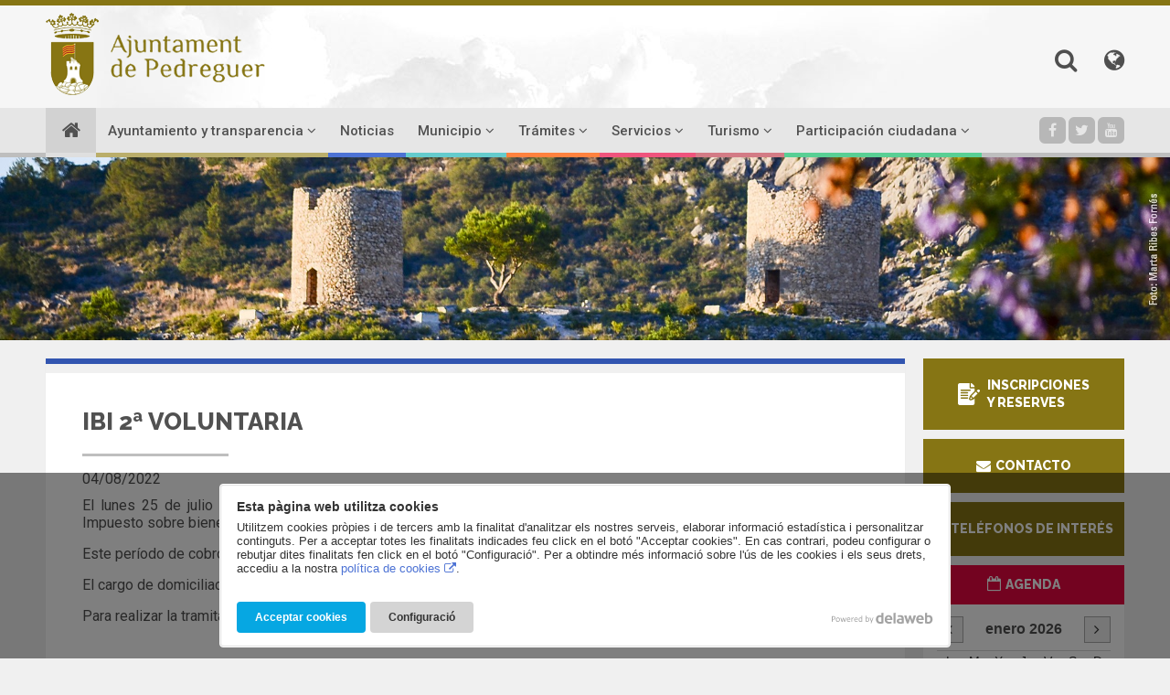

--- FILE ---
content_type: text/html; charset=UTF-8
request_url: https://pedreguer.es/es/ibi-2-voluntaria
body_size: 9711
content:
<!DOCTYPE html>
<html lang="es">
<head>
<meta charset="utf-8">
<meta http-equiv="X-UA-Compatible" content="IE=edge">
<meta name="viewport" content="width=device-width, initial-scale=1, user-scalable=no">
<title>IBI 2ª voluntaria - Ajuntament de Pedreguer</title>
<link rel="canonical" href="https://pedreguer.es/es/ibi-2-voluntaria">
<link rel="icon" type="image/png" href="/view/template/assets/images/favicon.png">
<link href="https://fonts.googleapis.com/css?family=Raleway:400,600,700,800%7CRoboto:400,500,700,900" rel="stylesheet">
<link href="/view/vendor/font-awesome/css/font-awesome.min.css" rel="stylesheet">
<link href="/view/vendor/jquery-ui/jquery-ui.min.css" rel="stylesheet">
<link href="/view/template/assets/vendor/bootstrap/css/bootstrap.min.css" rel="stylesheet">
<link href="/view/vendor/bxslider/jquery.bxslider.css" rel="stylesheet">
<link href="/view/vendor/fancybox/fancybox.css" rel="stylesheet">
<link rel="stylesheet" href="/view/vendor/politicacookies/cookies.min.css">
<link href="/view/template/assets/css/default.css?25051501" rel="stylesheet">
<meta property="og:url" content="https://pedreguer.es/es/es/ibi-2-voluntaria">
<meta property="og:title" content="IBI 2ª voluntaria">
<meta property="og:description" content="El lunes 25 de julio dio comienzo el segundo plazo voluntario de Suma Gestió Tributària, donde se pone al cobro el Impuesto sobre bienes inmuebles (IBI), el Impuesto de Actividades Económicas (IAE) y otros tributos municipales.
Este período de c...">
<meta property="og:image" content="https://pedreguer.es/public/images/suma---posts_facebook_ibi-iae_851x315_val-1659604548.jpg">
<meta property="og:type" content="article">
<!--[if lt IE 9]>
<script src="https://oss.maxcdn.com/html5shiv/3.7.3/html5shiv.min.js"></script>
<script src="https://oss.maxcdn.com/respond/1.4.2/respond.min.js"></script>
<![endif]-->
<script>
  (function(i,s,o,g,r,a,m){i['GoogleAnalyticsObject']=r;i[r]=i[r]||function(){
  (i[r].q=i[r].q||[]).push(arguments)},i[r].l=1*new Date();a=s.createElement(o),
  m=s.getElementsByTagName(o)[0];a.async=1;a.src=g;m.parentNode.insertBefore(a,m)
  })(window,document,'script','https://www.google-analytics.com/analytics.js','ga');
</script>
</head>
<body>
<div class="loading">
	<div class="loader">
		<svg xmlns="http://www.w3.org/2000/svg" xmlns:xlink="http://www.w3.org/1999/xlink" width="200px" height="200px" viewBox="0 0 100 100" preserveAspectRatio="xMidYMid">
		<path d="M10 50A40 40 0 0 0 90 50A40 42 0 0 1 10 50" fill="#867514" stroke="none">
		  <animateTransform attributeName="transform" type="rotate" dur="1s" repeatCount="indefinite" keyTimes="0;1" values="0 50 51;360 50 51"></animateTransform>
		</path>
		</svg>
	</div>
</div>
<header class="cabecera">
	<div class="container">
		<div class="cabecera-top" style="position: relative;">
			<a href="https://pedreguer.es/es/" class="cabecera-logo" title="Pedreguer"><img src="/view/template/assets/images/logo.png" alt="Ajuntament de Pedreguer" class="img-responsive"></a>
			<div class="cabecera-buscador-idiomas">
				<div class="buscador">
					<form method="GET" action="https://pedreguer.es/es/cercador">
						<input type="text" name="s" class="form-control" placeholder="Escriba su búsqueda...">
					</form>				
					<a href="#" role="button" class="btn-buscador"><i class="fa fa-search"></i></a>
				</div>
		        <div class="idiomas">
	                <a href="#" role="button" class="idioma-activo"><i class="fa fa-globe"></i></a>
	                <ul class="lista-idiomas">
                		<li><a href="https://pedreguer.es/ibi-2-voluntaria" rel="alternate" hreflang="ca">Valencià</a></li>
                		<li class="activo"><span>Castellano</span></li>
                   
	                </ul>
	            </div>
	            <div class="telefonos-top">
	            	<a href="https://pedreguer.es/es/telefons-dinteres" role="button" class="btn-telefono"><i class="fa fa-phone"></i></a>
	            </div>
	            <div class="contacto-top">
	            	<a href="https://pedreguer.es/es/contacte" role="button" class="btn-contacto"><i class="fa fa-envelope"></i></a>
	            </div>
			</div>
		</div>
		<nav class="clearfix cabecera-nav">
			<ul class="cabecera-menu">
            	<li class="index">
                	<a href="https://pedreguer.es/es/"><i class="fa fa-home"></i> <span>Inicio</span></a>

            	</li>
            	<li class="ajuntament submenu">
                	<a href="#">Ayuntamiento y transparencia <i class="fa fa-angle-down"></i></a>
					<div class="submenu-panel">
					<ul>
						<li class=""><a href="https://pedreguer.es/es/transparencia">Transparència</a>
                            
                        </li>
						<li class="desplegable"><a href="#" class="desp">Información institucional<i class="fa fa-angle-right"></i></a>
                        	
                            <ul class="submenu">
                            	<li class="desplegable"><a href="#" class="desp">El Pleno<i class="fa fa-angle-right"></i></a>
  
									<ul class="submenu">
										<li><a href="https://pedreguer.es/es/informacio-institucional/el-ple/funcions,-atribucions-i-periodicitat">Funciones, atribuciones y periodicidad</a>
										<li><a href="https://pedreguer.es/es/informacio-institucional/el-ple/corporacio-municipal">Miembros del Pleno y grupos políticos</a>
										<li><a href="https://pedreguer.es/es/informacio-institucional/el-ple/representants-en-organismes">Representantes en organismos</a>
										<li><a href="https://pedreguer.es/es/informacio-institucional/el-ple/comissions-del-ple">Comisiones Informativas</a>
										<li><a href="https://pedreguer.es/es/informacio-institucional/el-ple/historic-de-plens">Histórico de Plenos</a>
  
                                    </ul>
                               
                                </li>
                            	<li><a href="https://pedreguer.es/es/informacio-institucional/alcaldia">La Alcaldía</a>
                               
                                </li>
                            	<li><a href="https://pedreguer.es/es/informacio-institucional/retribucions-assitencies-indemnitzacions">Retribuciones, asistencias e indemnizaciones</a>
                               
                                </li>
                            	<li><a href="https://pedreguer.es/es/informacio-institucional/junta-de-govern">La Junta de Gobierno</a>
                               
                                </li>
                            	<li class="desplegable"><a href="#" class="desp">Estructura organizativa: áreas de gobierno y organismos<i class="fa fa-angle-right"></i></a>
  
									<ul class="submenu">
										<li><a href="https://pedreguer.es/es/informacio-institucional/estructura-organitzativa-arees-de-govern-i-organismes/arees-de-govern-i-delegacions">Áreas de gobierno y delegaciones</a>
										<li><a href="https://pedreguer.es/es/informacio-institucional/estructura-organitzativa-arees-de-govern-i-organismes/organismes-autonoms-municipals">Organismos autónomos municipales</a>
										<li><a href="https://pedreguer.es/es/informacio-institucional/estructura-organitzativa-arees-de-govern-i-organismes/altres-organs-collegiats-municipals">Otros órganos colegiados municipales</a>
  
                                    </ul>
                               
                                </li>
                            	<li class="desplegable"><a href="#" class="desp">Personal y procesos selectivos<i class="fa fa-angle-right"></i></a>
  
									<ul class="submenu">
										<li><a href="https://pedreguer.es/es/informacio-institucional/personal-i-processos-selectius/relacio-de-llocs-de-treball-de-lajuntament">Relación de puestos de trabajo del Ayuntamiento</a>
										<li><a href="https://pedreguer.es/es/informacio-institucional/personal-i-processos-selectius/oferta-publica-municipal-docupacio">Oferta pública municipal de empleo</a>
  
                                    </ul>
                               
                                </li>
 
                            </ul>
                            
                        </li>
						<li class="desplegable"><a href="#" class="desp">Ordenanzas, Información jurídica y patrimonial<i class="fa fa-angle-right"></i></a>
                        	
                            <ul class="submenu">
                            	<li><a href="https://pedreguer.es/es/informacio-de-rellevancia-juridica-i-patrimonial/normativa-municipal-i-ordenances">Ordenanzas y normativa municipal </a>
                               
                                </li>
                            	<li><a href="https://pedreguer.es/es/informacio-de-rellevancia-juridica-i-patrimonial/documents-sotmesos-a-informacio-publica">Documentos sometidos a información pública</a>
                               
                                </li>
                            	<li><a href="https://pedreguer.es/es/informacio-de-rellevancia-juridica-i-patrimonial/patrimoni-municipal">Patrimonio municipal</a>
                               
                                </li>
 
                            </ul>
                            
                        </li>
						<li class="desplegable"><a href="#" class="desp">Información económica<i class="fa fa-angle-right"></i></a>
                        	
                            <ul class="submenu">
                            	<li><a href="https://pedreguer.es/es/informacio-economica/informacio-pressupost">Información presupuestaria y modificaciones de crédito</a>
                               
                                </li>
                            	<li><a href="https://pedreguer.es/es/informacio-economica/informacio-financera">Información financiera</a>
                               
                                </li>
 
                            </ul>
                            
                        </li>
						<li class="desplegable"><a href="#" class="desp">Información sobre contratación, convenios y subvenciones<i class="fa fa-angle-right"></i></a>
                        	
                            <ul class="submenu">
                            	<li><a href="https://pedreguer.es/es/informacio-sobre-contractacio-convenis-i-subvencions/contractacio">Contratación</a>
                               
                                </li>
                            	<li><a href="https://pedreguer.es/es/informacio-sobre-contractacio-convenis-i-subvencions/convenis">Convenios</a>
                               
                                </li>
                            	<li><a href="https://pedreguer.es/es/informacio-sobre-contractacio-convenis-i-subvencions/subvencions">Subvenciones</a>
                               
                                </li>
 
                            </ul>
                            
                        </li>
						<li class="desplegable"><a href="#" class="desp">Información urbanística<i class="fa fa-angle-right"></i></a>
                        	
                            <ul class="submenu">
                            	<li class="desplegable"><a href="#" class="desp">Instrumentos aprobados<i class="fa fa-angle-right"></i></a>
  
									<ul class="submenu">
										<li><a href="https://pedreguer.es/es/informacio-urbanistica/instruments-aprovats/pla-parcial-oquins">Plan Parcial Oquins de Uso Industrial</a>
  
                                    </ul>
                               
                                </li>
                            	<li class="desplegable"><a href="#" class="desp">Instrumentos en tramitación<i class="fa fa-angle-right"></i></a>
  
									<ul class="submenu">
										<li><a href="https://pedreguer.es/es/informacio-urbanistica/instruments-en-tramitacio/pla-general-estructural">Plan General Estructural</a>
  
                                    </ul>
                               
                                </li>
                            	<li><a href="https://pedreguer.es/es/informacio-urbanistica/sistema-de-informacio-geografica">Sistema de Información Geográfica</a>
                               
                                </li>
 
                            </ul>
                            
                        </li>
						<li class=""><a href="https://pedreguer.es/es/som-pedreguer">SOM Pedreguer</a>
                            
                        </li>
        			</ul>
                    </div>

            	</li>
            	<li class="noticies">
                	<a href="https://pedreguer.es/es/noticies">Noticias</a>

            	</li>
            	<li class="el-municipi submenu">
                	<a href="#">Municipio <i class="fa fa-angle-down"></i></a>
					<div class="submenu-panel">
					<ul>
						<li class=""><a href="https://pedreguer.es/es/associacions">Asociaciones</a>
                            
                        </li>
						<li class=""><a href="https://pedreguer.es/es/calendarilaboral">Calendario laboral local</a>
                            
                        </li>
						<li class=""><a href="https://pedreguer.es/es/comercos-i-empreses">Comercios y empresas</a>
                            
                        </li>
						<li class=""><a href="https://pedreguer.es/es/directori-dequipements-i-installacions-municipals">Directorio de equipamientos e instalaciones municipales</a>
                            
                        </li>
						<li class=""><a href="https://pedreguer.es/es/fiopedreguer">Festival internacional de órgano</a>
                            
                        </li>
						<li class=""><a href="https://pedreguer.es/es/fitxa-municipal">Ficha Municipal</a>
                            
                        </li>
						<li class=""><a href="https://pedreguer.es/es/butlleti-dinformacio-municipal-la-sala">La Sala - Boletín de Información Municipal</a>
                            
                        </li>
						<li class=""><a href="https://pedreguer.es/es/llibres-de-festes">Libros de Fiestas</a>
                            
                        </li>
						<li class=""><a href="https://pedreguer.es/es/mercat-dels-diumenges-rastro">Mercado de los domingos (Rastro)</a>
                            
                        </li>
						<li class=""><a href="https://pedreguer.es/es/pedreguer">Pedreguer</a>
                            
                        </li>
						<li class=""><a href="https://pedreguer.es/es/pedreguer-app">Pedreguer App</a>
                            
                        </li>
						<li class=""><a href="https://pedreguer.es/es/projectes-europeus">Proyectos Europeos</a>
                            
                        </li>
						<li class=""><a href="https://pedreguer.es/es/planols">Planos</a>
                            
                        </li>
						<li class=""><a href="https://pedreguer.es/es/premis-dhonor-vila-de-pedreguer-8408">Premios de Honor Vila de Pedreguer</a>
                            
                        </li>
						<li class=""><a href="https://pedreguer.es/es/premis-empresa-pedreguer">Premios Empresa Pedreguer</a>
                            
                        </li>
						<li class=""><a href="https://pedreguer.es/es/reconeixement-a-les-dones-barxeres">Reconocimiento a las mujeres "barxeres"</a>
                            
                        </li>
        			</ul>
                    </div>

            	</li>
            	<li class="tramits submenu">
                	<a href="#">Trámites <i class="fa fa-angle-down"></i></a>
					<div class="submenu-panel">
					<ul>
						<li class=""><a href="https://pedreguer.es/es/tramits-dgt">trámites DGT</a>
                            
                        </li>
						<li class="desplegable"><a href="#" class="desp">Gestiones en línea<i class="fa fa-angle-right"></i></a>
                        	
                            <ul class="submenu">
						<li><a href="https://pedreguer.es/es/cites">Cita previa</a></li>
						<li><a href="https://pedreguer.es/es/inscripcions-i-reserves">Inscripciones y reservas</a></li>
                            	<li><a href="https://pedreguer.es/es/gestions-en-linia/seu-electronica">Sede Electrónica</a>
                               
                                </li>
                            	<li><a href="https://pedreguer.es/es/gestions-en-linia/tauler-electronic-danuncis-i-edictes">Tablón Electrónico de Anuncios y Edictos</a>
                               
                                </li>
                            	<li><a href="https://pedreguer.es/es/gestions-en-linia/cataleg-de-tramits-i-procediments">Catálogo de trámites y procedimientos</a>
                               
                                </li>
                            	<li><a href="https://pedreguer.es/es/gestions-en-linia/tributs">Tributos</a>
                               
                                </li>
 
                            </ul>
                            
                        </li>
						<li class=""><a href="https://pedreguer.es/es/certificats-digitals">Certificados digitales</a>
                            
                        </li>
						<li class="desplegable"><a href="#" class="desp">Urbanismo<i class="fa fa-angle-right"></i></a>
                        	
                            <ul class="submenu">
                            	<li><a href="https://pedreguer.es/es/urbanisme/registre-de-programes-i-aiu">Registro de Programas y AIU</a>
                               
                                </li>
                            	<li><a href="https://pedreguer.es/es/urbanisme/oficina-tecnica-municipal">Oficina Técnica Municipal</a>
                               
                                </li>
                            	<li><a href="https://pedreguer.es/es/urbanisme/documents-sollicituds-i-impresos-urbanistics">Documentos, solicitudes e impresos urbanísticos</a>
                               
                                </li>
 
                            </ul>
                            
                        </li>
						<li class="desplegable"><a href="#" class="desp">Agricultura y medio ambiente<i class="fa fa-angle-right"></i></a>
                        	
                            <ul class="submenu">
                            	<li><a href="https://pedreguer.es/es/agricultura-i-medi-ambient/pla-de-desenvolupament-agrari">Plan Agrario</a>
                               
                                </li>
                            	<li><a href="https://pedreguer.es/es/agricultura-i-medi-ambient/banc-de-terres">Banco de Tierras</a>
                               
                                </li>
                            	<li><a href="https://pedreguer.es/es/agricultura-i-medi-ambient/serveis">Servicios</a>
                               
                                </li>
                            	<li><a href="https://pedreguer.es/es/agricultura-i-medi-ambient/cremes">Quemas</a>
                               
                                </li>
                            	<li><a href="https://pedreguer.es/es/agricultura-i-medi-ambient/mapa-agronomic">Mapa Agronómico</a>
                               
                                </li>
                            	<li><a href="https://pedreguer.es/es/agricultura-i-medi-ambient/ordenances">Ordenanzas</a>
                               
                                </li>
 
                            </ul>
                            
                        </li>
						<li class=""><a href="https://pedreguer.es/es/perfil-del-contractant">Perfil del contratante</a>
                            
                        </li>
						<li class=""><a href="https://pedreguer.es/es/desnonaments">Desahucios</a>
                            
                        </li>
        			</ul>
                    </div>

            	</li>
            	<li class="serveis submenu">
                	<a href="#">Servicios <i class="fa fa-angle-down"></i></a>
					<div class="submenu-panel">
					<ul>
						<li class=""><a href="https://pedreguer.es/es/patrimonimarroquineria">Marroquinería y Patrimonio</a>
                            
                        </li>
						<li class=""><a href="https://pedreguer.es/es/serveis-de-recollida-i-ecoparc">Servicios de recogida y Ecoparque</a>
                            
                        </li>
						<li class=""><a href="https://pedreguer.es/es/jutjat-de-pau-9997">Juzgado de Paz</a>
                            
                        </li>
						<li class=""><a href="https://pedreguer.es/es/atencio-a-la-ciutadania">Atención a la ciudadanía</a>
                            
                        </li>
						<li class=""><a href="https://pedreguer.es/es/treball">Trabajo</a>
                            
                        </li>
						<li class=""><a href="https://pedreguer.es/es/igualtat-de-genere">Igualdad de género</a>
                            
                        </li>
						<li class="desplegable"><a href="#" class="desp">Educación<i class="fa fa-angle-right"></i></a>
                        	
                            <ul class="submenu">
                            	<li><a href="https://pedreguer.es/es/educacio/escola-infantil-muncipal-la-glorieta">Escuela Infantil Municipal La Glorieta</a>
                               
                                </li>
                            	<li><a href="https://pedreguer.es/es/educacio/formacio-de-persones-adultes">Formación de Personas Adultas</a>
                               
                                </li>
                            	<li><a href="https://pedreguer.es/es/educacio/escola-i-conservatori-municipal-de-musica">Escuela y Conservatorio Municipal de Música</a>
                               
                                </li>
                            	<li><a href="https://pedreguer.es/es/educacio/english-summer-school">English Summer School</a>
                               
                                </li>
 
                            </ul>
                            
                        </li>
						<li class=""><a href="https://pedreguer.es/es/esports">Deportes</a>
                            
                        </li>
						<li class=""><a href="https://pedreguer.es/es/servei-municipal-de-transport-adaptat">Servicio Municipal de Transporte Adaptado</a>
                            
                        </li>
						<li class=""><a href="https://pedreguer.es/es/adopta-un-animal-de-companyia">Adopción de animales de compañía</a>
                            
                        </li>
						<li class=""><a href="https://pedreguer.es/es/informes-meteorologics">Informes meteorológicos</a>
                            
                        </li>
						<li class="desplegable"><a href="#" class="desp">Red de wifi gratuita municipal (Guifi.net)<i class="fa fa-angle-right"></i></a>
                        	
                            <ul class="submenu">
                            	<li><a href="https://pedreguer.es/es/xarxa-de-wifi-gratu/informacio-general">Información General</a>
                               
                                </li>
                            	<li><a href="https://pedreguer.es/es/xarxa-de-wifi-gratu/formularis-i-documentacio-8648">Formularios y Documentación</a>
                               
                                </li>
 
                            </ul>
                            
                        </li>
        			</ul>
                    </div>

            	</li>
            	<li class="turisme submenu">
                	<a href="#">Turismo <i class="fa fa-angle-down"></i></a>
					<div class="submenu-panel">
					<ul>
						<li class=""><a href="https://pedreguer.es/es/turisme">Turismo</a>
                            
                        </li>
						<li class=""><a href="https://pedreguer.es/es/que-fer">Qué hacer?</a>
                            
                        </li>
						<li class=""><a href="https://pedreguer.es/es/descobreix-pedreguer">Descubre Pedreguer</a>
                            
                        </li>
						<li class=""><a href="https://pedreguer.es/es/planifica-el-teu-viatge">Planifica tu viaje</a>
                            
                        </li>
        			</ul>
                    </div>

            	</li>
            	<li class="ciutada submenu">
                	<a href="#">Participación ciudadana <i class="fa fa-angle-down"></i></a>
					<div class="submenu-panel">
					<ul>
						<li class=""><a href="https://pedreguer.es/es/participacio">Pedreguer participa</a>
                            
                        </li>
						<li class="desplegable"><a href="#" class="desp">Órganos y mecanismos de participación<i class="fa fa-angle-right"></i></a>
                        	
                            <ul class="submenu">
                            	<li><a href="https://pedreguer.es/es/organs-i-mecanismes-de-participacio/presupostos-participatius">Presupuestos participativos</a>
                               
                                </li>
                            	<li><a href="https://pedreguer.es/es/organs-i-mecanismes-de-participacio/consells-sectorials">Consejos sectoriales</a>
                               
                                </li>
 
                            </ul>
                            
                        </li>
						<li class=""><a href="https://pedreguer.es/es/incidencies-suggeriments-i-queixes">Incidencias, sugerencias y quejas</a>
                            
                        </li>
        			</ul>
                    </div>

            	</li>
			</ul>
			<ul class="cabecera-social">
				<li><a href="https://www.facebook.com/Ajuntament-de-Pedreguer-267068203304633/" target="_blank"><i class="fa fa-facebook"></i></a></li>
				<li><a href="https://twitter.com/ajuntpedreguer" target="_blank"><i class="fa fa-twitter"></i></a></li>
				<li><a href="https://www.youtube.com/user/AjuntPedreguer" target="_blank"><i class="fa fa-youtube"></i></a></li>
			</ul>
		</nav>
		<button id="open-offcanvas" type="button" class="btn"><i class="fa fa-bars"></i></button>
	</div>
</header>
<div class="banner">
	<ul id="banner-home" class="bxslider" role="banner">
		<li style="background-image:url('https://pedreguer.es/public/images/cache/2000x368/1520204192_1519664671_slides-web-2018-marta-ribes-1.jpg');"></li>
	</ul>
</div>
<main class="container cuerpo">
	<div class="columnas-container">
		<div class="columnas-cuerpo">
			<section class="intro-box detalle-noticia box-sombra">
				<h1 class="titulo-borde-parcial sin-margen">IBI 2ª voluntaria</h1>
				<div class="fecha-boxes">04/08/2022</div>
				<p>El lunes 25 de julio dio comienzo el segundo plazo voluntario de Suma Gestió Tributària, donde se pone al cobro el Impuesto sobre bienes inmuebles (IBI), el Impuesto de Actividades Económicas (IAE) y otros tributos municipales.<!--more--></p>
<p>Este período de cobro finaliza el 10 de octubre.</p>
<p>El cargo de domiciliaciones se producirá el 03.10.2022.</p>
<p>Para realizar la tramitación online anticipada puede acceder al siguiente enlace: <a href="https://www.suma.es/periodo-pago-voluntario?idioma=es" target="_blank">IBI Tramitación online< /a></a></p>				<div class="row galeria">
		
					<figure class="col-sm-3 col-xs-6">
						<a title="" rel="galeria" class="zoom" href="https://pedreguer.es/public/images/suma---posts_facebook_ibi-iae_851x315_val-1659604548.jpg" data-url="https://pedreguer.es/pagina-foto/4437">
							<img src="https://pedreguer.es/public/images/cache/450x338/suma---posts_facebook_ibi-iae_851x315_val-1659604548.jpg" class="img-responsive" alt="">
						</a>
					</figure>
					<figure class="col-sm-3 col-xs-6">
						<a title="" rel="galeria" class="zoom" href="https://pedreguer.es/public/images/suma---posts_facebook_ibi-iae_851x315_es-1659604548.jpg" data-url="https://pedreguer.es/pagina-foto/4436">
							<img src="https://pedreguer.es/public/images/cache/450x338/suma---posts_facebook_ibi-iae_851x315_es-1659604548.jpg" class="img-responsive" alt="">
						</a>
					</figure>
					<figure class="col-sm-3 col-xs-6">
						<a title="" rel="galeria" class="zoom" href="https://pedreguer.es/public/images/suma---posts_facebook_ibi-iae_851x315_en-1659604549.jpg" data-url="https://pedreguer.es/pagina-foto/4438">
							<img src="https://pedreguer.es/public/images/cache/450x338/suma---posts_facebook_ibi-iae_851x315_en-1659604549.jpg" class="img-responsive" alt="">
						</a>
					</figure>
																		
				</div>

				<div class="meta_data">
                	<div class="pull-left"><a href="javascript:history.go(-1);" class="btn btn-default">&laquo; Volver</a></div>
					<div class="social-widgets">
    
    <div class="social">
        <a href="http://www.facebook.com/sharer/sharer.php?u=https://pedreguer.es/es/ibi-2-voluntaria" class="facebook" target="_blank">
            <i class="fa fa-facebook"></i>
        </a>
    </div>
    
        <div class="tw-like social"><a href="https://twitter.com/share?text=IBI 2ª voluntaria" class="twitter-share-button"><i class="fa fa-twitter"></i></a></div>
	    
</div>
									</div>
			</section>
			<aside class="row minibanners">
				<a href="https://pedreguer.es/d/2634174316796751811" target="_blank" class="col-xs-3">
					<img src="https://pedreguer.es/public/images/1519897382_1519804343_banner-mini-agenda.jpg" alt="PROGRAMACIÓN CULTURAL" class="img-responsive">
				</a>	
				<a href="https://pedreguer.es/es/pedreguer-app" target="_blank" class="col-xs-3">
					<img src="https://pedreguer.es/public/images/1520349789_pedreguerapp.jpg" alt="Pedreguer App" class="img-responsive">
				</a>	
				<a href="http://inforatge.com/meteo-pedreguer" target="_blank" class="col-xs-3">
					<img src="https://pedreguer.es/public/images/1519897379_1519804386_banner-mini-oratge.jpg" alt="Previsión meteorológica" class="img-responsive">
				</a>	
				<a href="https://pedreguer.es/d/2630174133210872888" class="col-xs-3">
					<img src="https://pedreguer.es/public/images/festiart-1741612601.png" alt="Festiart 2025" class="img-responsive">
				</a>	
								
			</aside>		</div>
	<aside class="columnas-sidebar">
			<a href="https://pedreguer.es/es/inscripcions-i-reserves" class="lnk-telefons-interes">
				<span class="button-flex">
					<span>
						<svg width="24" height="24" viewBox="0 0 24 24" fill="none" xmlns="http://www.w3.org/2000/svg">
						<path d="M18.2587 4.09688C18.2587 3.53438 18.0384 3.00469 17.6399 2.60625L15.6523 0.61875C15.2586 0.225 14.7007 0 14.1476 0H14.0257V4.21875H18.2587V4.09688ZM12.8397 14.5078C12.9756 14.1 13.21 13.7203 13.5147 13.4109L18.2775 8.67188V5.625H13.3366C12.9475 5.625 12.6569 5.31094 12.6569 4.92188V0H2.10948C0.946921 0 0 0.946875 0 2.10938V21.8906C0 23.0531 0.946921 24 2.10948 24H16.1492C17.3118 24 18.2775 23.0531 18.2775 21.8906V16.6406L17.504 17.3953C17.1899 17.7047 16.8243 17.9297 16.4117 18.0703L14.1757 18.8156L13.8335 18.8344C13.271 18.8344 12.7366 18.5625 12.4084 18.1031C12.0803 17.6484 11.9912 17.0531 12.1693 16.5187L12.8397 14.5078ZM3.5158 12.6562H10.524C10.913 12.6562 11.2271 12.9703 11.2271 13.3594C11.2271 13.7484 10.913 14.0625 10.524 14.0625H3.5158C3.12671 14.0625 2.81264 13.7484 2.81264 13.3594C2.81264 12.9703 3.12671 12.6562 3.5158 12.6562ZM2.81264 10.5469C2.81264 10.1578 3.12671 9.84375 3.5158 9.84375H10.524C10.913 9.84375 11.2271 10.1578 11.2271 10.5469C11.2271 10.9359 10.913 11.25 10.524 11.25H3.5158C3.12671 11.25 2.81264 10.9359 2.81264 10.5469ZM2.81264 16.1719C2.81264 15.7828 3.12671 15.4688 3.5158 15.4688H10.524C10.913 15.4688 11.2271 15.7828 11.2271 16.1719C11.2271 16.5609 10.913 16.875 10.524 16.875H3.5158C3.12671 16.875 2.81264 16.5609 2.81264 16.1719ZM3.5158 8.4375C3.12671 8.4375 2.81264 8.12344 2.81264 7.73438C2.81264 7.34531 3.12671 7.03125 3.5158 7.03125H13.3366C13.7257 7.03125 14.0397 7.34531 14.0397 7.73438C14.0397 8.12344 13.7257 8.4375 13.3366 8.4375H3.5158ZM14.1148 15.1312L13.5053 16.9688C13.4116 17.2453 13.6741 17.5031 13.9507 17.4141L15.7836 16.8L14.1148 15.1312ZM19.576 9.34219L14.9445 13.9734L16.9415 15.9703C17.9868 14.925 20.026 12.8859 21.5729 11.3391L19.576 9.34219ZM23.5887 7.32656C23.3402 7.07812 22.9792 6.9375 22.5902 6.9375C22.2011 6.9375 21.8401 7.07812 21.5917 7.33125L20.5698 8.35312L22.5667 10.35C23.1246 9.79219 23.5136 9.40312 23.5887 9.32812C24.1371 8.775 24.1371 7.875 23.5887 7.32656ZM23.5887 9.32344C23.5933 9.32344 23.5933 9.31875 23.5887 9.32344C23.5933 9.31875 23.5933 9.32344 23.5887 9.32344ZM23.5933 9.31875L23.598 9.31406C23.598 9.31406 23.598 9.31875 23.5933 9.31875ZM23.598 9.31406C23.6027 9.30937 23.6027 9.30937 23.598 9.31406V9.31406Z" fill="white"/>
						</svg>
					</span>
					<span class="button-flex-text">
						Inscripciones<br>y reserves						</span>
				</span>
			</a>
			<a href="https://pedreguer.es/es/contacte" class="lnk-telefons-interes"><i class="fa fa-envelope"></i> Contacto</a>
			<a href="https://pedreguer.es/es/telefons-dinteres" class="lnk-telefons-interes"><i class="fa fa-phone"></i> Teléfonos de interés</a>
			<div class="calendario-wrapper box-sombra">
				<div class="calendario-titulo"><i class="fa fa-calendar-o"></i> Agenda</div>
				<div id="calendario"></div>
			</div>
			<div class="row">
				<div class="col-xs-12">
					<a href="https://pedreguer.es/d/2110162944590312403" target="_blank" class="sidebar-banner"><img src="https://pedreguer.es/public/images/miniaturainstanciageneral2-1629448772.jpg" alt="Instancia general" class="img-responsive"></a>
				</div>
				<div class="col-xs-12">
					<a href="https://pedreguer.es/igualtat-de-genere/no-es-no" class="sidebar-banner"><img src="https://pedreguer.es/public/images/banner-1751271667.jpg" alt="No es No" class="img-responsive"></a>
				</div>
				<div class="col-xs-12">
					<a href="http://pedreguer.sedelectronica.es/info.0" target="_blank" class="sidebar-banner"><img src="https://pedreguer.es/public/images/1497335976_seu-electronica.jpg" alt="Seu Electrònica" class="img-responsive"></a>
				</div>
				<div class="col-xs-12">
					<a href="https://serveijove.org/es/atencion/" target="_blank" class="sidebar-banner"><img src="https://pedreguer.es/public/images/banner_lateral_h-1686128674.png" alt="SJAS" class="img-responsive"></a>
				</div>
				<div class="col-xs-12">
					<a href="https://europa.eu/european-union/index_es" target="_blank" class="sidebar-banner"><img src="https://pedreguer.es/public/images/1504181892_fons-social-europeu.gif" alt="" class="img-responsive"></a>
				</div>
				<div class="col-xs-12">
					<a href="http://www.creama.org/" class="sidebar-banner"><img src="https://pedreguer.es/public/images/1497335989_creama.jpg" alt="" class="img-responsive"></a>
				</div>
				<div class="col-xs-12">
					<a href="https://observatorimarinaalta.org/va/informacion-socioeconomica-y-laboral-del-municipio-de-pedreguer/" target="_blank" class="sidebar-banner"><img src="https://pedreguer.es/public/images/screenshot_4-1635494613.jpg" alt="" class="img-responsive"></a>
				</div>
				<div class="col-xs-12">
					<a href="#" class="sidebar-banner"><img src="https://pedreguer.es/public/images/xarxasalut-pedreguer-salut-xarxa-1625141017.jpg" alt="" class="img-responsive"></a>
				</div>
				<div class="col-xs-12">
					<a href="#" class="sidebar-banner"><img src="https://pedreguer.es/public/images/1486024119_igualtat-ok-1616418397-1635494269.jpg" alt="" class="img-responsive"></a>
				</div>
				<div class="col-xs-12">
					<a href="http://pedreguer.es/es/servei-municipal-de-transport-adaptat" target="_blank" class="sidebar-banner"><img src="https://pedreguer.es/public/images/1519047373_banner-servei-municipal-de-transport-adaptat.jpg" alt="" class="img-responsive"></a>
				</div>
				<div class="col-xs-12">
					<a href="https://issuu.com/ajuntamentdepedreguer" target="_blank" class="sidebar-banner"><img src="https://pedreguer.es/public/images/1530864232_dibujo.jpg" alt="" class="img-responsive"></a>
				</div>
				<div class="col-xs-12">
					<a href="http://pedreguer.es/es/xarxa-de-wifi-gratu/informacio-general" target="_blank" class="sidebar-banner"><img src="https://pedreguer.es/public/images/1497335975_guifi.net.jpg" alt="" class="img-responsive"></a>
				</div>
				<div class="col-xs-12">
					<a href="http://www.esportivat.com/" class="sidebar-banner"><img src="https://pedreguer.es/public/images/1497335976_esportivat.jpg" alt="" class="img-responsive"></a>
				</div>
				<div class="col-xs-12">
					<a href="#" class="sidebar-banner"><img src="https://pedreguer.es/public/images/1559299133_banner-epic-basquet-1635494414.jpg" alt="" class="img-responsive"></a>
				</div>
				<div class="col-xs-12">
					<a href="http://www.inforatge.com/meteo-pedreguer" target="_blank" class="sidebar-banner"><img src="https://pedreguer.es/public/images/1497335977_oratge-pedreguer.jpg" alt="" class="img-responsive"></a>
				</div>
				<div class="col-xs-12">
					<a href="#" class="sidebar-banner"><img src="https://pedreguer.es/public/images/cartell_parquing_amistat-1613035279-1635494414.jpeg" alt="" class="img-responsive"></a>
				</div>
				<div class="col-xs-12">
					<a href="http://www.sedecatastro.gob.es/" target="_blank" class="sidebar-banner"><img src="https://pedreguer.es/public/images/1497335976_punto-informacion-catastral.jpg" alt="" class="img-responsive"></a>
				</div>
			</div>																		
		</aside>	</div>
</main>

<div class="newsletter">
	<h5 class="titulo-newsletter">
		Regístrate en nuestro <strong>NEWSLETTER</strong> y recibirás las últimas noticias del municipio en tu correo electrónico.
	</h5>
	<p>Podrás darte de baja en cualquier momento.</p>
<br>
	<form method="POST" class="form_newsletter" action="">
		<div class="row">
			<div class="form-group col-md-4 col-xs-12 required">
				<input type="text" name="nombre_newsletter" class="form-control" id="nombre_newsletter" placeholder="Nombre" data-rule-required="true" data-msg-required="<img src='https://pedreguer.es/view/template/assets/images/warning.png'>">
			</div>
			<div class="form-group col-md-6 col-xs-12 required">
				<input type="email" name="email_newsletter" class="form-control" id="email_newsletter" placeholder="Email" data-rule-required="true" data-msg-required="<img src='https://pedreguer.es/view/template/assets/images/warning.png'>" data-rule-email="true" data-msg-email="<img src='https://pedreguer.es/view/template/assets/images/warning.png'>">
			</div>
			<div class="form-group col-md-2 col-xs-12 required">
				<select name="idioma_email" class="form-control" data-rule-required="true" data-msg-required="<img src='https://pedreguer.es/view/template/assets/images/warning.png'>">
					<option value="">Idioma de preferencia</option>
					<option value="ca">Valencià</option>
					<option value="es" selected>Castellano</option>
				</select>
			</div>
		</div>
		<div class="form-group required captcha_newsletter">
			<div class="row">
				<div class="col col-xs-3 text-right"></div>
				<div class="col col-xs-3 text-right">
					1 + 4 =
				</div>
				<div class="col col-xs-3">
					<input type="input" name="captcha_newsletter" class="form-control" data-rule-required="true" data-msg-required="<img src='https://pedreguer.es/view/template/assets/images/warning.png'>">
				</div>
				<div class="col col-xs-3 text-right"></div>
			</div>
		</div>
		<div class="checkbox required">
			<label>
				<input type="checkbox" name="agree" id="agree" data-rule-required="true" data-msg-required="<img src='https://pedreguer.es/view/template/assets/images/warning.png'>">
				 He leído y acepto la <a href="https://pedreguer.es/es/politica-de-privacitat" class="lnk-privacitat" target="_blank">política de privacidad</a>
			</label>
		</div>
		<button type="submit" class="btn btn-default">Enviar <i class="fa fa-paper-plane"></i></button>	
	</form>
</div><footer class="pie">
	<div class="container">
		<img src="/view/template/assets/images/logo.png" alt="Ajuntament de Pedreguer" class="logo-pie">
		<div class="datos-contacto">
			<div  class="phone">965 760 712</div>
			<address class="direccion">
				C/ Ajuntament, 7<br>
				03750 Pedreguer <br class="hidden-md hidden-lg">(Alacant)
			</address>
		</div>
		<ul class="menu-footer">
			<li><a href="https://pedreguer.es/es/avis-legal">Aviso legal</a></li>
			<li><a href="https://pedreguer.es/es/contacte">Contacto</a></li>
			<li><a href="https://pedreguer.es/es/politica-de-privacitat">Política de privacidad</a></li>
			<li><a href="https://pedreguer.es/es/politica-de-cookies-del-lloc-web">Política de cookies</a></li>
			<li><a href="https://pedreguer.es/es/condicions-de-contractacio">Condiciones de contratación</a></li>
		</ul>	
		<a href="http://www.delaweb.net/" class="powered" target="_blank"><span class="powered-txt">Powered by</span></a>
	</div>
</footer>
<div id="dlw-cookies"></div>

<a id="scroll-top" href="#" role="button"><i class="fa fa-angle-up"></i></a>
<script src="/view/vendor/jquery/jquery.js"></script>
<script src="/view/vendor/jquery-ui/jquery-ui.min.js"></script>
<script src="/view/vendor/jquery-ui/i18n/es.js"></script>
<script src="/view/vendor/bxslider/jquery.bxslider.min.js"></script>
<script src="/view/vendor/masonry/masonry.pkgd.min.js"></script>
<script src="/view/vendor/imagesloaded/imagesloaded.pkgd.min.js"></script>
<script src="/view/vendor/fancybox/fancybox.js"></script>
<script src="/cookie-config"></script>
<script src="/view/vendor/politicacookies/cookies.min.js"></script>
<script src="/view/vendor/validate/validate.js"></script>
<script src="/view/vendor/jquery-mask/jquery.mask.js"></script>
<script src="/view/template/assets/js/default.js?25052801"></script>
<script>
cuadratico.cookies();
var events = [ 
{ Title: "&bull; Exposició fotogràfica AFAP - 15620", Fecha: new Date("2026-01-01") },
{ Title: "&bull; Exposició fotogràfica AFAP - 15620", Fecha: new Date("2026-01-02") },
{ Title: "&bull; Exposició fotogràfica AFAP - 15620", Fecha: new Date("2026-01-03") },
{ Title: "&bull; Exposició fotogràfica AFAP - 15620", Fecha: new Date("2026-01-04") },
{ Title: "&bull; Exposició fotogràfica AFAP - 15620", Fecha: new Date("2026-01-05") },
{ Title: "&bull; Exposició fotogràfica AFAP - 15620", Fecha: new Date("2026-01-06") },
{ Title: "&bull; Exposició fotogràfica AFAP - 15620", Fecha: new Date("2026-01-07") },
{ Title: "&bull; Exposició fotogràfica AFAP - 15620", Fecha: new Date("2026-01-08") },
{ Title: "&bull; Exposició fotogràfica AFAP - 15620", Fecha: new Date("2026-01-09") },
{ Title: "&bull; Exposició fotogràfica AFAP - 15620", Fecha: new Date("2026-01-10") },
{ Title: "&bull; Exposició fotogràfica AFAP - 15620", Fecha: new Date("2026-01-11") },
{ Title: "&bull; Exposició fotogràfica AFAP - 15620", Fecha: new Date("2026-01-12") },
{ Title: "&bull; Exposició fotogràfica AFAP - 15620", Fecha: new Date("2026-01-13") },
{ Title: "&bull; Exposició fotogràfica AFAP - 15620", Fecha: new Date("2026-01-14") },
{ Title: "&bull; Taller de cinema per a xiquetes i xiquets", Fecha: new Date("2026-01-02T09:30:00") },
{ Title: "&bull; Projecció El Despòta", Fecha: new Date("2026-01-04T19:00:00") },
{ Title: "&bull; Contes i Contes - El robatori de Benimassot", Fecha: new Date("2026-01-08T18:30:00") },
{ Title: "&bull; Projecció Estimada flor", Fecha: new Date("2026-01-11T19:00:00") },
{ Title: "&bull; Focs de Sant Antoni 2026 - Literatura", Fecha: new Date("2026-01-15T19:00:00") },
{ Title: "&bull; Focs de Sant Antoni 2026 - Música i focs", Fecha: new Date("2026-01-17T00:00:00") },
{ Title: "&bull; Espectacle musical Bienvenidos", Fecha: new Date("2026-01-17T20:00:00") },
{ Title: "&bull; Focs de Sant Antoni 2026 - Sant Antoni", Fecha: new Date("2026-01-18T00:00:00") },
{ Title: "&bull; Projecció Laura", Fecha: new Date("2026-01-18T19:00:00") },
{ Title: "&bull; Donació de sang - gener", Fecha: new Date("2026-01-21T17:00:00") },
{ Title: "&bull; Projecció de documental - Associació Els Pòrxens", Fecha: new Date("2026-01-22T18:30:00") },
{ Title: "&bull; Veus d'Hivern - Concert", Fecha: new Date("2026-01-25T12:00:00") },
{ Title: "&bull; Projecció Irma la Dulce", Fecha: new Date("2026-01-25T19:00:00") },
{ Title: "&bull; Xerrada Llegir m'ajuda", Fecha: new Date("2026-01-26T17:00:00") },
{ Title: "&bull; Dia Internacional en Memòria de les Víctimes de l'Holocaust Nazi - Xerrada", Fecha: new Date("2026-01-27T19:00:00") },
{ Title: "&bull; Encesa de torres pels Drets Humans 2026", Fecha: new Date("2026-01-31T00:00:00") }
];
dlw.base();
dlw.sliderBanner();
dlw.fancy();
dlw.masonry();
dlw.validate();
dlw.upload();
</script>

<script type="text/javascript" async defer src="//assets.pinterest.com/js/pinit.js"></script>
<script src="https://apis.google.com/js/platform.js" async defer>
  {lang: 'es'}
</script>
<script src="/view/template/assets/js/SVGPanZoom.js"></script>
<script type="text/javascript">
	var svgElement = document.getElementById('demoSVG');

	if(svgElement !== null) {

	    var instance = new SVGPanZoom(svgElement, {
	        eventMagnet: document.getElementById('SVGContainer')
	    });

	    document.getElementById('zoomin').addEventListener('click', function () {
	        instance.zoomIn(null, 0.4);
	    });
	    document.getElementById('zoomout').addEventListener('click', function () {
	        instance.zoomOut(null, 0.4);
	    });

    }
</script>
</body>
</html>

--- FILE ---
content_type: text/css
request_url: https://pedreguer.es/view/template/assets/css/default.css?25051501
body_size: 16177
content:
@charset "UTF-8";

@import url("cuadratico.min.css");

* {
    -webkit-tap-highlight-color: rgba(255, 255, 255, 0) !important;
    -webkit-focus-ring-color: rgba(255, 255, 255, 0) !important;
    -webkit-font-smoothing: antialiased;
	-moz-osx-font-smoothing: grayscale;
    outline: none !important;
}
body {
	font-family: 'Roboto', helvetica, verdana;
	font-size: 16px;
	font-weight: 400;
	line-height: 1.2em;
	color: #515151;
	background: #f0f0f0 url('../images/fnd-cabecera.gif') repeat-x;
}
body.reloj {
	background-position: top 66px center;
}
a { color: #4c72d4; }
a,
a:hover,
a:active,
a:focus { 
	outline: 0;
	text-decoration: none;
}
a:hover,
a:active,
a:focus {
	color: #867514;
}
a[href^=tel] {
	color: inherit;
	text-decoration: none;
}
button.link {
	appearance: none;
	border: none;
	background: none;
	padding: 0;
	margin: 0;
	cursor: pointer;
	color: #4c72d4;
}
p a[target=_blank]:after {
	font-family: 'Fontawesome';
	padding-left:4px;
	content: "\f08e";	
}
.text-left {text-align: left !important;}
.text-center {text-align: center !important;}
.text-right {text-align: right !important;}
.text-justify {text-align: justify !important;}
.container {
	width: 100%;
	max-width: 1200px;
}
.no-gutters {
	margin-right: 0;
	margin-left: 0;
}
.no-gutters > [class^="col-"],
.no-gutters > [class*=" col-"] {
	padding-right: 0;
	padding-left: 0;
}
.gutters-10 {
	margin-right: -5px;
	margin-left: -5px;
}
.gutters-10 > [class^="col-"],
.gutters-10 > [class*=" col-"] {
	padding-right: 5px;
	padding-left: 5px;
}
ul li ul {
	list-style: none;
	padding: 0 0 6px 0;
}
ul li ul > li:before {
	content: '- ';
}
a.lightbox img {
	max-width:100%;
	height:auto;	
}
.detalle-noticia a.lightbox img {
	padding:10px 0;	
}
.detalle-noticia img {
	max-width: 100%;
	height: auto;
}
.overlay {
	display: none;
	position: fixed;
	background: rgba(0, 0, 0, .75);
	top: 0;
	left: 0;
	width: 100%;
	height: 100%;
	z-index: 999;
}
.overlay .popup-window {
	position: absolute;
	top: 50%;
	left: 50%;
	transform: translate(-50%, -50%);
	background: #fff;
	padding: 20px;
}
.loading {
	display: none;
	position: fixed;
	background: rgba(255, 255, 255, .5);
	top: 0;
	left: 0;
	width: 100%;
	height: 100%;
	z-index: 999;
}
.loading.visible {
	display: block;
}
.loading .loader {
	position: absolute;
	top: 50%;
	left: 50%;
	transform: translate(-50%, -50%);
}

.ul-column ul {
	column-count: 2;
}
.ul-column li {
	break-inside: avoid-column;
	margin-bottom: 10px;
}

@media (max-width: 767px) {
	.ul-column ul {
		column-count: 1;
	}
}

/* Forms */
.form-lista-espera .form-group {
	overflow: hidden;
}
.formularios-form  {
	padding: 30px 0;
}
.formularios-form label {
	display: none;
}
.formularios-form .btn-submit {
	font-size: 14px;
	font-weight: 700;
	color: #fff;
	background-color: #867514;
	border-color: #867514;
	border-radius: 0;
	text-transform: uppercase;
	padding: 10px 30px;
}
.formularios-form .btn-submit:hover {
	color: #fff;
	border-color: #867514;
	background-color: #574b06;
}
.formularios-form .formularios-button {
	text-align: center;
}

.form-group {
	margin-bottom: 20px;
}
.form-group .captcha {
	padding-top:30px;	
}
.form-control {
	border-color: #aaa;
	border-radius: 0;
	height: 38px;
}
.form-control.small-select {
	height:31px;
	margin-top:1px;	
}
.form-control::-webkit-input-placeholder {
   color: #555;
}
.form-control:-moz-placeholder {
   color: #555;  
}
.form-control::-moz-placeholder {
   color: #555;  
}
.form-control:-ms-input-placeholder {  
   color: #555;
}
.form-control:focus {
	border-color: #867514;
	outline: 0;
	-webkit-box-shadow: inset 0 1px 1px rgba(0,0,0,.075), 0 0 8px rgba(88,63,102, .3);
	box-shadow: inset 0 1px 1px rgba(0,0,0,.075), 0 0 8px rgba(88,63,102, .3);
}
textarea {
	resize: vertical;
}
textarea, input[type=text] {
	-webkit-appearance: none;
}
select {
	-webkit-appearance: none;
    -moz-appearance: none; 
    text-indent: 0.01px;
 	text-overflow: "";
 	background-image: url('../images/fnd-select.gif') !important;
 	background-repeat: no-repeat !important;
 	background-position: right top !important;
 	padding-right: 38px !important;
}
select.small-select {
	background-image: url('../images/small-select.gif') !important;
}
select::-ms-expand {
	display: none;
}
#form-contacto {
	padding: 45px 0 0 0;
}
#form-contacto textarea {
	height: 160px;
}
.img-captcha {
	border: 1px solid #aaa;
	margin-bottom: 20px;
}
#form-contacto .btn {
	padding: 10px 30px;
}
#form-contacto .cont-submit {
	text-align: center;
}
.cont-captcha {
	overflow: hidden;
}
.cont-captcha label.label {
	border: 1px solid #aaa;
	height: 38px;
	padding: 5px;
	float: left;
	display: block;
	border-right: none;
	line-height: 26px;
	border-right: none;
}
.cont-captcha input {
	width: calc(100% - 60px);
	float: left;
}
.svg-edad {
	font-family: 'Roboto', helvetica, verdana;
	font-size: 20px;
	line-height: 30px;
	font-weight: 900;
}
label.cursor {
	cursor:pointer;
	font-weight: normal;
}
.custom-inputs {
	overflow: hidden;
	margin: 0 -10px;
	padding-bottom: 20px;
}
.custom-input {
	margin-bottom: 10px;
}
.custom-inputs .custom-input {
	float: left;
	width: 50%;
	padding: 0 10px;
}
.custom-input svg {
	float: left;
	margin-right: 10px;
	margin-top: 10px;
}
.custom-input label {
	display: block;
	cursor: pointer;	
}
.custom-input label input {
	position: absolute;
	left: -10000px;
}
.custom-input label.mostrar input {
	left: 25px;
	top: 50%;
	margin-top: -10px;
}
.custom-input label span {
	display: block;
	border: 1px solid #999;
	padding: 20px 25px;
	background: #F0F0F0;
	font-size: 16px;
	line-height: 22px;
}
.custom-input label.mostrar span {
	padding-left: 40px;
}
.custom-input label span small {
	font-size: 16px;
	font-weight: normal;
}
.custom-input label:hover span,
.custom-input label input:checked ~ span {
	border-color: #324C5A;
	background: #324C5A;
	color: #fff;
}
.custom-input label input.error ~ span {
	border-color: #d40000;
	background: #fff3f3;
	color: #515151;
}
.custom-input label:hover input.error ~ span {
	border-color: #324C5A;
	background: #324C5A;
	color: #fff;
}
.mobile {
	display: none
}
@media (max-width: 767px) {
	.desktop {
		display: none;
	}
	.mobile {
		display: block
	}
	.custom-inputs .custom-input {
		width: 100%;
	}
}

output {
	padding: 0 0 7px 0;
}
img.thumb {
	display: block;
	width: auto;
	height: auto;
	margin: auto;
	max-height: 100%;
}
span.thumb {
	position: relative;
	cursor: pointer;
	display: block;
	overflow: hidden;
	border: 1px dotted #aaa;
	padding: 5px 10px 5px 5px;
	background: #f4f4f4;
	margin: 5px 0;
	display: flex;
	align-items: center;
	align-content: center;
	transition: background .2s;
}
span.thumb:hover {
	background: #eee;
}
.adjuntos-wrapper span.thumb {
	margin: 0 5px 0 0;
}
span.thumb .thumb_file {
	width: 60px;
	height: 50px;
	display: block;
	background: #e3e3e3;
	font-size: 30px;
	line-height: 65px;
	text-align:center;
	color: #777;
}
span.thumb .thumb_file svg {
	width: 26px;
	height: 35px;
}
span.thumb .thumb_name {
	margin: 0 10px;
	white-space: nowrap;
	text-overflow: ellipsis;
	overflow: hidden;
}
span.thumb .thumb_remove {
	margin-left: auto;
}
span.thumb .thumb_remove svg {
	margin-top: 5px;
}
/*span.thumb:before {
	opacity: 0;
	position: absolute;
	width: 100%;
	height: 100%;
	top: 0;
	left: 0;
	background: rgba(0, 0, 0, 0.5);
	content: '';
	transition: opacity .2s;
}
span.thumb:after {
	opacity: 0;
	position: absolute;
	top: 50%;
	left: 50%;
	margin-top: -12px;
	margin-left: -10px;
	color: #f00;
	font-family: 'FontAwesome';
	font-size: 25px;
	content: '\f00d';
	transition: opacity .2s;
}
span.thumb:hover:before,
span.thumb:hover:after {
	opacity: 1;
}*/
/* Fin Forms */

/* Botones */
.btn-default {
	font-size: 14px;
	font-weight: 700;
	color: #fff;
	background-color: #867514;
	border-color: #867514;
	border-radius: 0;
	text-transform: uppercase;
}
.btn-default:hover {
	color: #fff;
	border-color: #867514;
	background-color: #574b06;
}
.btn-detalles {
	padding: 0 0 0 12px;
}
.btn-detalles i {
	background:#574a05;
	margin-left:5px;
	display:inline-block;
	text-align: center;
	padding:6px 10px;
}
.btn-volver {
	text-transform: none;
	position: absolute;
	top: 35px;
	right: 40px;
}
#open-offcanvas {
	display: none;
	position: absolute;
	width: 55px;
	height: 49px;
	left: 10px;
	top: 118px;
	border-radius: 0;
	color: #fff;
	background: #9e9e9e;
	border: 1px solid #9e9e9e;
	font-size: 19px;
	padding: 0;
	line-height: 2.1em;
}
#scroll-top {
	display: none;
	position: fixed;
	right: 15px;
	bottom: 15px;
	width: 50px;
	height: 50px;
	cursor: pointer;
	text-align: center;
	line-height: 50px;
	color: #fff;
	background-color: rgba(161,161,161,.8);
	z-index: 5;
}
/* Fin Botones */

/* Header */
.cabecera {
	position: relative;
	z-index: 2;
	width: 100%;
	height: 172px;
}
.cabecera-logo {
	float: left;
}
.cabecera-buscador-idiomas {
	float: right;
	margin-top: 35px;
}
.cabecera-top {
	padding-top: 8px;
	height: 118px;
	border-top: 6px solid #867514;
	background: #f6f6f6 url('../images/fnd-cabecera-top.jpg') no-repeat 50% 0;
}
.buscador {
	display: inline-block;
}
.btn-buscador,
.btn-telefono,
.btn-contacto {
	display: inline-block;
	color: #4f4f4f;
	font-size: 26px;
	height: 34px;
	line-height: 34px;
	padding: 0 13px;
}
.btn-telefono,
.btn-contacto {
	display: none;
}

.btn-inscripciones {
	display: block;
	position: absolute;
	top: 35px;
	right: 105px;
}

.btn-buscador:hover,
.btn-telefono:hover,
.btn-contacto:hover {
	color: #867514;
}
/*.buscador form {
	width: 10px;
	visibility: hidden;
	opacity: 0;
	display: inline-block;
	vertical-align: top;
	-webkit-transition: opacity .3s, visibility .3s, width .4s;
    -moz-transition: opacity: .3s, visibility .3s, width .4s;
	transition: opacity .3s, visibility .3s, width .4s;
}
.buscador form.activo {
	width: 220px;
	visibility: visible;
	opacity: 1;
}*/
.buscador form {
	visibility: hidden;
	opacity: 0;
	position: absolute;
	top: 166px;
	left: 0;
	background-color: #fff;	
	z-index: 99;
	padding: 15px;
	transition: opacity .3s, visibility .3s, width .4s;
}	
.buscador form.activo {
	width: 100%;
	visibility: visible;
	opacity: 1;
}
.idiomas {
	font-family: 'Raleway', arial, tahoma;
	position: relative;
	display: inline-block;
}
.idioma-activo {
	position: relative;
	display: inline-block;
	line-height: 34px;
	padding-left: 13px;
	color: #4f4f4f;
	font-size: 26px;
	transition: color .3s;
}
.idioma-activo:hover {
	color: #867514;
}
.lista-idiomas {
 	visibility: hidden;
	opacity: 0;
	width: 120px;
	position: absolute;
	top: 0;
	right: 80%;
	background: #fff;
	margin: 0;
	padding: 0;
	list-style: none;
	border: 1px solid #999;
	z-index: 9999;
	-webkit-transition: visibility .3s, opacity .3s, -webkit-transform .35s ease;
    -moz-transition: visibility .3s, opacity .3s, -moz-transform .35s ease;
	transition: visibility .3s, opacity .3s, transform .35s ease;
}
.lista-idiomas:after,
.lista-idiomas:before {
	left: 100%;
	top: 15px;
	border: solid transparent;
	content: " ";
	height: 0;
	width: 0;
	position: absolute;
	pointer-events: none;
}
.lista-idiomas:after {
	border-color: rgba(255, 255, 255, 0);
	border-left-color: #ffffff;
	border-width: 6px;
	margin-top: -6px;
}
.lista-idiomas:before {
	border-color: rgba(153, 153, 153, 0);
	border-left-color: #999999;
	border-width: 7px;
	margin-top: -7px;
}
.lista-idiomas li {
	display: block;
}
.lista-idiomas li + li {
	border-top: 1px solid #4f4f4f;
}
.lista-idiomas li a,
.lista-idiomas li span {
	display: block;
	padding: 8px 12px;
	line-height: 1em;
	font-size: 14px;
	text-align: center;
	color: #4f4f4f;
	transition: color .25s;
}
.lista-idiomas li a:hover {
	color: #867514;
	text-decoration: none;
}
.lista-idiomas li.activo span {
	font-weight: 700;
}
.idiomas:hover .lista-idiomas {
	visibility: visible;
	opacity: 1;
	-webkit-transform: translateX(-10px);
	-moz-transform: translateX(-10px);
	-ms-transform: translateX(-10px);
	transform: translateX(-10px);
}
/* Fin Header */

.caja-filtros {
	overflow: hidden;
	margin-top: 10px;
	border-top: 1px dotted #867514;
	padding: 20px 0 0 0;
}
.caja-select-filtros {
	float: right;
}
.caja-select-filtros select {
	width:210px;
}
.caja-input-filtros {
	margin-right:230px;
}
.box-programa {
	overflow:hidden;
	margin:0 -10px;
}
.box-programa article {
	float:left;
	width:50%;
	padding:10px;
	margin:0;
}
.box-programa article .page {
	float:left;
	font-size:30px;
	line-height:30px;
	color:#cfc8a1;
	margin:0 15px 0 0;
	border:4px solid #cfc8a1;
	padding:5px 5px 0 5px;
}
.box-programa article h3 span {
	display:block;
	padding-top:6px;
}
.box-programa article .page span {
	display:block;
	font-size:11px;
	line-height:11px;
	padding:0;
	text-align:center;
}
.box-programa article h3 {
	margin:0;
	border:5px solid #cfc8a1;
	padding:15px;
	font-size:18px;
	overflow:hidden;
}
.box-programa article h3 a {
	display:block;
	font-size:14px;
	padding-top:5px;
}

.form-legal-box {
	position: relative;
	width: 100%;
	height: 145px;
	font-size: 13px;
	line-height: 1.12;
	overflow-x: hidden;
	overflow-y: scroll;
	padding: 10px 12px;
	background-clip: padding-box;
	border: 1px solid #aaa;
	border-radius: 10px;
	border-bottom-color: var(--border-color-focus);
	margin-bottom: 8px;	
}
label.cursor-label {
	cursor: pointer;
}
label.disabled {
	cursor: default;
	opacity: .5;
}

.box-relativa {
	position: relative;
}

.intro-box table, .regular-box table, .textos table {
	margin:15px 0;
	width:100%;
	border:none;
	border-collapse:collapse;
	border-top:1px solid #dddbd0;
}
.intro-box table td, .regular-box table td, .textos table td,
.intro-box table th, .regular-box table th, .textos table th {
	padding:8px;
	border-bottom:1px solid #dddbd0;
}
.intro-box table thead tr td, .regular-box table thead tr td, .textos table thead tr td,
.intro-box table th, .regular-box th, .textos th {
	color:#fff;
	background:#98882a;
}
.intro-box table thead tr td {
	font-weight: bold;
}
.intro-box table tr:nth-child(odd), .regular-box table tr:nth-child(odd), .textos table tr:nth-child(odd) {
	background:#e8e6d9;
}
.intro-box table tr:nth-child(even), .regular-box table tr:nth-child(even), .textos table tr:nth-child(even) {
	background:#f7f6f0;
}
.intro-box table a, .regular-box table a, .textos table a {
	color: #98882a;
}
.intro-box table a:hover, .regular-box table a:hover, .textos table a:hover {
	color: #515151;
}
.intro-box table a.big, .regular-box table a.big, .textos table a.big {
	font-size: 20px;
}
.intro-box p, .intro-box ul {
	text-align: justify;
}
.intro-box.box-detalle {
	background: #324C5A;
	color: #fff;
}
/*.intro-box.box-detalle:before {
	background-color: #FF803D;
}*/
.intro-box.box-carro:before {
	background-color: #FF803D;
}
.intro-box h3 {
	color: #867514;
}

td.data-plenari {
	width:130px;
}
td.ordre-plenari {
	width:120px
}
td.acta-plenari {
	width:60px
}
td.video-plenari {
	width:80px
}

.intro-box p img {
	max-width:100%;
	height:auto;
}
.intro-box.resultados {
	padding-bottom:30px;	
}
.uploader label.error {
	width: calc(100% - 20px);
	height: calc(100% - 20px);
	position: absolute;
	top: 0;
	left: 10px;
	border: 1px solid #d90000;
}
label.error {
    right: 20px;
    top: 7px;
}
.captcha label.error {
	top: 62px;	
}
.checkbox label.error {
	right: 0;	
}
.newsletter .checkbox label.error {
	right: auto;
	top: 0;	
}
#privacidad, #privacidad_newsletter {
	max-width:500px;
	padding:20px;
	display:none;	
}
select.error {
	border-color: #d90000 !important;
}
.popup {
	display:none;
	max-width:700px;
	padding:20px;	
}
.imagen_destacada {
	padding:25px 0 0 0;
	text-align:center;
}
.imagen_destacada img {
	margin:0 auto;	
}

.bx-wrapper .bx-controls-direction a {
	z-index: 0;
}

/* Menu Principal */
@media (min-width: 1066px) {
	.cabecera-nav {
		position: relative;
		background: url('../images/fnd-cabecera.gif') repeat-x left bottom;
	}
	.cabecera-menu {
		padding: 0;
		margin: 0;
		list-style: none;
		float: left;
	}
	.cabecera-menu > li {
		display: block;
		float: left;
		position:relative;
	}
	.cabecera-menu > li > a {
		display: block;
		font-size: 15px;
		font-weight: 500;
		color: #515151;
		height: 54px;
		padding: 0 13px;
		line-height: 50px;
		border-bottom: 5px solid transparent;
		background-color: #e6e6e6;
		-moz-transition: background-color .4s ease 50ms, color .4s ease 50ms;
		-webkit-transition: background-color .4s ease 50ms, color .4s ease 50ms;
		transition: background-color .4s ease 50ms, color .4s ease 50ms;	
	}
	.cabecera-menu li.home a, .cabecera-menu li.index a {
		font-size: 22px;
		min-width: 55px;
		text-align: center;
		background-color: #d2d2d2;
		border-bottom-color: #dfdfdf;
	}
	.cabecera-menu li.home span, .cabecera-menu li.index span {
		display: none;
	}
	.cabecera-menu li.home.activo > a,
	.cabecera-menu li.home > a:hover,
	.cabecera-menu li.index.activo > a,
	.cabecera-menu li.index > a:hover {
		border-color: #dfdfdf;
		background-color: #9e9e9e;
		color: #fff;
	}
	.cabecera-menu li.ajuntament > a {
		border-color: #baae6b;
	}
	.cabecera-menu li.ajuntament.abierto > a,
	.cabecera-menu li.ajuntament.activo > a {
		color: #fff;
		background-color: #98882a;
	}
	.cabecera-menu li.ajuntament .submenu-panel {
		border-top-color: #baae6b;
	}
	.cabecera-menu li.noticies a {
		border-color: #4c72d4;
	}
	.cabecera-menu li.noticies a:hover,
	.cabecera-menu li.noticies.activo > a {
		color: #fff;
		background-color: #3255b0;
		border-color: #4c72d4;
	}
	.cabecera-menu li.municipi a, .cabecera-menu li.el-municipi a {
		border-color: #64cbcc;
	}
	.cabecera-menu li.municipi.abierto > a,
	.cabecera-menu li.municipi.activo > a,
	.cabecera-menu li.el-municipi.abierto > a,
	.cabecera-menu li.el-municipi.activo > a {
		color: #fff;
		background-color: #31afb0;
	}
	.cabecera-menu li.municipi .submenu-panel, .cabecera-menu li.el-municipi .submenu-panel {
		border-top-color: #64cbcc;
	}
	.cabecera-menu li.tramits a, .cabecera-menu li.tramits-i-serveis a {
		border-color: #ff813e;
	}
	.cabecera-menu li.tramits.abierto > a,
	.cabecera-menu li.tramits.activo > a,
	.cabecera-menu li.tramits-i-serveis.abierto > a,
	.cabecera-menu li.tramits-i-serveis.activo > a {
		color: #fff;
		background-color: #ea5d12;
	}
	.cabecera-menu li.tramits .submenu-panel, .cabecera-menu li.tramits-i-serveis .submenu-panel {
		border-top-color: #ff813e;
	}
	.cabecera-menu li.serveis a {
		border-color: #ef537c;
	}
	.cabecera-menu li.serveis.abierto > a,
	.cabecera-menu li.serveis.activo > a {
		color: #fff;
		background-color: #e70741;
	}
	.cabecera-menu li.serveis .submenu-panel {
		border-top-color: #ef537c;
	}
	.cabecera-menu li.transparencia a {
		border-color: #886edc;
	}
	.cabecera-menu li.transparencia.abierto > a,
	.cabecera-menu li.transparencia.activo > a {
		color: #fff;
		background-color: #755bca;
	}
	.cabecera-menu li.transparencia .submenu-panel {
		border-top-color: #886edc;
	}
	.cabecera-menu li.media.abierto > a,
	.cabecera-menu li.media.activo > a {
		color: #fff;
		background-color: #cb4756;
	}
	.cabecera-menu li.media a {
		border-color: #d37b85;
	}
	.cabecera-menu li.media .submenu-panel {
		border-top-color: #d37b85;
	}
	.cabecera-menu li.turisme.abierto > a,
	.cabecera-menu li.turisme.activo > a {
		color: #fff;
		background-color: #cb4756;
	}
	.cabecera-menu li.turisme a {
		border-color: #d37b85;
	}
	.cabecera-menu li.turisme .submenu-panel {
		border-top-color: #d37b85;
	}
	.cabecera-menu li.ciutada a {
		border-color: #58cf94;
	}
	.cabecera-menu li.ciutada.abierto > a,
	.cabecera-menu li.ciutada.activo > a {
		color: #fff;
		background-color: #17b567;
	}
	.cabecera-menu li.ciutada .submenu-panel {
		border-top-color: #58cf94;
	}
	.cabecera-menu li.contacte a {
		border-color: #d574b8;
	}
	.cabecera-menu li.contacte a:hover,
	.cabecera-menu li.contacte.activo > a {
		color: #fff;
		background-color: #be489b;
		border-color: #d574b8;
	}
	.cabecera-menu .submenu-panel {
		position: absolute;
		top: -300px;
		/*left: 0;*/
		opacity: 0;
		padding: 0;
		visibility: hidden;
		display: none;
		/*width: 100%;
		max-width: 1200px;*/
		list-style: none;
		background-color: #fff;
		border-top: 7px solid transparent;
		/*z-index: -1;*/
		-moz-transition: top .6s ease-in-out, opacity .8s ease-in-out;
		-webkit-transition: top .6s ease-in-out, opacity .8s ease-in-out;
		transition: top .6s ease-in-out, opacity .8s ease-in-out;
		width:auto;
		min-width:100%;
	}
	.cabecera-menu .abierto .submenu-panel {
		top: 54px;
		opacity: 1;
		visibility: visible;
		display: block;
		white-space: nowrap;
	}
	.cabecera-menu .submenu-panel ul {
		/*float: left;*/
		padding: 0;
	}
	.cabecera-menu .submenu-panel ul li {
		position: relative;
		display: block;
		padding: 0;
		border-bottom:1px solid #ddd;
	}
	.cabecera-menu .submenu-panel ul li:before {
		/*position: absolute;
		top: 7px;
		left: 0;
		content: '\2022';*/
		content: '';
	}
	.cabecera-menu .submenu-panel ul li ul.submenu {
		position:absolute;
		opacity: 0;
		visibility:hidden;
		display: none;
		left:100%;
		background:#fff;
		margin-top:-40px;
		width: auto;
  		white-space: nowrap;
		-webkit-transition: opacity .3s, visibility .1s;
		-moz-transition: opacity .3s, visibility .1s;	
		transition: opacity .3s, visibility .1s;
	}
	.cabecera-menu .submenu-panel ul li:hover ul.submenu {
		opacity:1;
		visibility:visible;
		display: block;
	}
	.cabecera-menu .submenu-panel ul li:hover ul.submenu li ul {
		opacity:0;
		visibility:hidden;
	}
	.cabecera-menu .submenu-panel ul li:hover ul.submenu li:hover ul {
		opacity:1;
		visibility:visible;
	}
	
	.cabecera-menu .submenu-panel ul li a {
		display:block;
		padding:10px 30px 10px 20px;
		color: #515151;
	}
	.cabecera-menu .submenu-panel ul li a i {
		position:absolute;
		right:15px;
		top:12px;
	}
	.cabecera-menu .submenu-panel ul li.activo a,
	.cabecera-menu .submenu-panel ul li a:hover {
		color:#fff;
		background: #98882a;
	}
	.cabecera-menu .municipi .submenu-panel a:hover,
	.cabecera-menu .el-municipi .submenu-panel a:hover,
	.cabecera-menu .el-municipi .submenu-panel li.activo a {
		color:#fff;
		background: #64cbcc;
	}
	.cabecera-menu .tramits .submenu-panel a:hover,
	.cabecera-menu .tramits .submenu-panel li.activo a,
	.cabecera-menu .tramits-i-serveis .submenu-panel a:hover,
	.cabecera-menu .tramits-i-serveis .submenu-panel li.activo a {
		color:#fff;
		background: #ff813e;
	}
	.cabecera-menu .serveis .submenu-panel a:hover ,
	.cabecera-menu .serveis .submenu-panel li.activo a {
		color:#fff;
		background: #ef537c;
	}
	.cabecera-menu .transparencia .submenu-panel a:hover,
	.cabecera-menu .transparencia .submenu-panel li.activo a {
		color:#fff;
		background: #886edc;
	}
	.cabecera-menu .media .submenu-panel a:hover,
	.cabecera-menu .media .submenu-panel li.activo a {
		color:#fff;
		background: #d37b85;
	}
	.cabecera-menu .turisme .submenu-panel a:hover,
	.cabecera-menu .turisme .submenu-panel li.activo a {
		color:#fff;
		background: #d37b85;
	}
	.cabecera-menu .ciutada .submenu-panel a:hover,
	.cabecera-menu .ciutada .submenu-panel li.activo a {
		color:#fff;
		background: #58cf94;
	}			
}
/* Fin Menu Principal */

/* Menu Social */
.cabecera-social {
	float: right;
	padding: 0;
	margin: 0;
	list-style: none;
}
.cabecera-social li {
	display: block;
	float: left;
	padding-top: 10px;
	margin-left: 3px;
}
.cabecera-social li a {
	display: block;
	width: 29px;
	height: 29px;
	color: #e6e6e6;
	background-color: #b7b7b7;
	padding: 5px;
	text-align: center;
	border-radius: 6px;
	-moz-transition: background-color .3s ease-in-out;
	-webkit-transition: background-color .3s ease-in-out;
	transition: background-color .3s ease-in-out;	
}
.cabecera-social li a:hover {
	background-color: #515151;
}
.meta_data {
	margin:20px 0 0 0;
	overflow:hidden;
	border-top:1px dotted #ddd;
	padding:10px 0;	
}
div.volver {
	float:left;
}
.social-widgets {
	float:right;
}
.social-widgets .social {
	float:left;	
}
.meta {
	overflow: hidden;
	padding-bottom: 10px;
	margin-bottom: 15px;
	border-bottom: 1px dotted #ccc;
}
.meta .fecha-boxes {
	float: left;
}
.meta .bread_cats {
	float: right;
}
.bread_cats {
	padding-right: 20px;
	line-height: 25px;
}
/* Fin Menu Social */

/* BXSlider */
.bxslider {
	width: 100%;
	margin: 0;
	padding: 0;
	visibility: hidden;
}
.bx-wrapper .bx-viewport {
	-moz-box-shadow: none;
	-webkit-box-shadow: none;
	box-shadow: none;
	border: none;
	left: inherit;
	background-color: transparent;
}
.banner {
	width: 100%;
	height: 200px;
	overflow:hidden;
}
.banner .bxslider li {
	width: 100%;
	height: 200px;
	background-repeat: no-repeat;
	background-position: center;
	background-size: cover;
}
.banner .bx-wrapper {
	width: 100%;	
	margin: 0 0 37px 0;
}
.banner .bx-wrapper .bx-pager {
	height: 37px;
	padding-top: 0;
}
.banner .bx-wrapper .bx-pager {
	bottom: -37px;
	padding-top: 13px;
	background: #e6e6e6;
}
.banner_interior {
    width: 100%;
	height:200px;
    overflow: hidden;
    margin: 0 auto;
    padding: 0;
	background-repeat:no-repeat;
	background-position:center;
	background-size:cover;
}
/* Fin BXSlider */

/* Columnas cuerpo */
.cuerpo {
	padding-top: 20px;
}
.columnas-container {
	margin-right: 240px;
}
.columnas-cuerpo {
	width: 100%;
	float: left;
}
.columnas-sidebar {
	width: 220px;
	float: right;
	margin-right: -240px;
}
/* Fin Columnas cuerpo */

/* Sidebar */
.button-flex {
	display: flex;
	align-items: center;
	justify-content: center;
}
.button-flex svg {
	margin: 5px 8px 0 0;
}
.button-flex-text {
	text-align: left;
}
.lnk-telefons-interes {
	display: block;
	font-family: 'Raleway', arial, tahoma;
	font-size: 14px;
	font-weight: 800;
	background-color: #867514;
	color: #fff;
	margin-bottom: 10px;
	text-transform: uppercase;
	text-align: center;
	padding: 20px 10px;
	-webkit-transition: background-color .25s;
    -moz-transition: background-color .25s;
	transition: background-color .25s;	
}
.lnk-telefons-interes:hover {
	color: #fff;
	background-color: #61540b;
}
.lnk-telefons-interes .fa {
	margin-right: 2px;
	font-size: 16px;
	vertical-align: text-bottom;
}
.sidebar-banner {
	display: block;
	margin-bottom: 10px;
	-webkit-box-shadow: 0px 3px 1px 0px rgba(0,0,0,.05);
	-moz-box-shadow: 0px 3px 1px 0px rgba(0,0,0,.05);
	box-shadow: 0px 3px 1px 0px rgba(0,0,0,.05);
	background: #fff;
	text-align: center;
}
.sidebar-banner img {
	-webkit-transition: filter .25s;
    -moz-transition: filter .25s;
	transition: filter .25s;
	margin: 0 auto;
}
.sidebar-banner:hover img {
	-webkit-filter: grayscale(80%);
    filter: grayscale(80%);
}
/* Fin Sidebar */

/* Calendario */
.calendario-wrapper {
	margin-bottom: 10px;
}
.calendario-titulo {
	font-family: 'Raleway', arial, tahoma;
	font-size: 14px;
	font-weight: 800;	
	color: #fff;
	background-color: #e70741;
	text-transform: uppercase;
	text-align: center;
	padding: 12px 10px;
}
.calendario-titulo .fa {
	margin-right: 2px;
	font-size: 16px;
	vertical-align: top;
}
.ui-datepicker {
	width: 100%;
	padding: 10px 15px;
}
.ui-datepicker-title {
	cursor:pointer;	
}
.ui-datepicker-inline {
	width: 100%;
}
.ui-widget-header {
	border: none;
	background: #fff;
	color: #515151;
	font-weight: 600;	
}
.ui-datepicker .ui-datepicker-header {
	padding-bottom: 9px;
}
.ui-widget.ui-widget-content {
	border: none;
}
.ui-corner-all, .ui-corner-bottom, .ui-corner-right, .ui-corner-br {
	border-radius: 0;
}
.ui-datepicker th {
	padding: 2px .1em;
	font-weight: 400;
	border-top: 1px solid #d5d5d5;
	border-bottom: 1px solid #d5d5d5;	
}
.ui-datepicker td span,
.ui-datepicker td a {
	text-align: center;
}
.ui-state-default,
.ui-widget-content .ui-state-default,
.ui-widget-header .ui-state-default,
.ui-button,
html .ui-button.ui-state-disabled:hover,
html .ui-button.ui-state-disabled:active {
	border: none;
	background: #fff;
	color: #515151;
}
.ui-state-active,
.ui-widget-content .ui-state-active,
.ui-widget-header .ui-state-active,
a.ui-button:active,
.ui-button:active,
.ui-button.ui-state-active:hover {
	border: none;
	background: #e70741;
	color: #fff;
	border-radius: 50%;
}
td.destacado .ui-state-default {
	border: none;
	background: #e70741;
	color: #fff;
	border-radius: 50%;
}
.ui-widget-header .ui-icon {
	background-image: none;
}
.ui-datepicker .ui-datepicker-prev,
.ui-datepicker .ui-datepicker-next {
	position: absolute;
	background-color: #efefef;
	border: 1px solid #aaa;
	top: 3px;
	cursor: pointer;
}
.ui-datepicker .ui-datepicker-prev {
	left: 0;
}
.ui-datepicker .ui-datepicker-next {
	right: 0;
}
.ui-datepicker .ui-datepicker-prev:after,
.ui-datepicker .ui-datepicker-next:after {
	position: absolute;
	top: 4px;
	left: 10px;
	font-family: 'Fontawesome';
	font-weight: normal;
}
.ui-datepicker .ui-datepicker-prev:after {
	content: '\f104';
}
.ui-datepicker .ui-datepicker-next:after {
	content: '\f105';
}
/* Fin calendario */

/* Cita previa */
.fantasmeta {
    position: absolute;
    top: 0;
    left: 0;
    width: 100%;
    height: 100%;
    background: rgba(255, 255, 255, 0.8);
    z-index: 1;
}
.bloque-cita {
	position: relative;
	padding: 30px 0 0 0;
}
.btn-custom-input {
    position: relative;
    margin: 0;
    font-weight: 600;
}
.btn-custom-input.disabled {
    opacity: 0.2;
}
.row > .btn-custom-input {
    display: block;
    float: left;
    padding-left: 10px;
    padding-right: 10px;
}
.datos_espacio .btn-custom-input {
	width: 25%;
	margin: 5px 0;
    padding-left: 5px;
    padding-right: 5px;
}
.btn-custom-input input {
    position: absolute;
    visibility: hidden;
    cursor: pointer;
}
.lbl-custom-input {
    width: 100%;
    display: inline-block;
    font-size: 17px;
    border: 1px solid #aaa;
    background-color: #fff;
    padding: 10px 25px 10px 15px;
    cursor: pointer;
    -webkit-transition: background-color .2s;
    transition: background-color .2s;
    -webkit-user-select: none;
    -moz-user-select: none;
    -ms-user-select: none;
    user-select: none;
}
.datos_espacio .lbl-custom-input {
	background: #F0F0F0;
	font-weight: normal;
	padding: 20px;
	text-align: center;
	font-size: 16px;
	line-height: 18px;
	height: 80px;
	display: flex;
	align-items: center;
	justify-content: center;
}
.disabled .lbl-custom-input {
    cursor: default;
}
.lbl-custom-input span {
    display: block;
    position: relative;
    padding-left: 35px;
}
.datos_espacio .lbl-custom-input span {
	padding-left: 0;
}
.lbl-custom-input small {
    display: block;
    font-weight: normal;
    font-size: 14px;
    line-height: 14px;
    padding-top: 1px;
}
.paypal .lbl-custom-input {
    padding-top: 18px;
    padding-bottom: 18px;
}
.paypal .lbl-custom-input span {
    padding-left: 30px;
}
.lbl-custom-input span:before {
    position: absolute;
    top: 50%;
    left: 0;
    margin-top: -10px;
    content: '';
    display: inline-block;
    width: 21px;
    height: 21px;
    background-color: #fff;
    border: 1px solid #939393;
    border-radius: 50%;
}
.datos_espacio .lbl-custom-input span:before {
	display: none;
}
.lbl-custom-input .ico {
    position: absolute;
    top: 50%;
    left: 30px;
    margin-top: -15px;
    font-size: 30px;
    color: #5D5D5D;
}
.lbl-custom-input:hover span:before {
    background-color: #eee;
}
.disabled .lbl-custom-input:hover span:before {
    background-color: #fff;
}
.btn-custom-input input:checked ~ .lbl-custom-input {
    background-color: #515151;
    color: #fff;
}
.datos_espacio .btn-custom-input:hover .lbl-custom-input,
.datos_espacio .btn-custom-input input:checked ~ .lbl-custom-input {
	background: #324C5A;
	color: #fff;
}
.btn-custom-input input:checked ~ .lbl-custom-input .ico {
    color: #fff;
}
.btn-custom-input input:checked ~ .lbl-custom-input span:before {
    background-color: #3ebb00;
    border: 3px solid #fff;
}
.datos_espacio .btn-custom-input input.error ~ .lbl-custom-input {
	border-color: #f00;
}
.btn-custom-input.clean {
    width: 100%;
}
.btn-custom-input.clean + .btn-custom-input.clean {
    margin-top: 10px;
}
.btn-custom-input.clean .lbl-custom-input {
    background-color: #fff;
    padding: 11px 15px;
}
.btn-custom-input.clean span {
    padding-left: 32px;
    font-weight: 300;
}
.btn-custom-input.clean span strong {
    display: block;
    font-weight: 600;
}
.btn-custom-desp {
    position: relative;
    display: inline-block;
    font-size: 17px;
    font-weight: 600;
    border: 1px solid #939393;
    background-color: #fff;
    padding: 15px 55px 15px 53px;
    cursor: pointer;
    -webkit-transition: background-color .2s;
    transition: background-color .2s;
    -webkit-user-select: none;
    -moz-user-select: none;
    -ms-user-select: none;
    user-select: none;
}
.btn-custom-desp .ico {
    position: absolute;
    top: 50%;
    left: 12px;
    margin-top: -15px;
    font-size: 30px;
    color: #5D5D5D;
	width: 1em;
	height: 1em;
}
.btn-custom-desp .arrow-down {
    position: absolute;
    right: 20px;
    top: 50%;
    width: 0; 
    height: 0; 
    border-left: 6px solid transparent;
    border-right: 6px solid transparent;
    border-top: 6px solid #2B3D39;
    margin-top: -2px;
}
.btn-custom-desp .content-wrapper {
    display: none;
    position: absolute;
    top: 100%;
    left: -1px;
    width: calc(100% + 2px);
    padding: 10px;
    background-color: #fff;
    border: 1px solid #939393;
    z-index: 2;
}
#btn-calendario,
#btn-calendario .content-wrapper {
    min-width: 328px;
}
#citas-horarios {
    overflow: hidden;
    margin-left: -5px;
    margin-right: -5px;
    margin-top: 5px;
}
#citas-horarios .msg {
    padding: 5px;
}
#citas-horarios .btn-custom-input {
    float: left;
    width: 20%;
    margin: 0;
    padding: 5px;
}
#citas-horarios .lbl-custom-input span {
    padding-left: 30px;
}
.datos_espacio #citas-horarios .lbl-custom-input span {
	padding-left: 0;
}
#citas-horarios .btn-custom-input .lbl-custom-input {
    width: 100%;
}

@media (max-width: 1180px) {
    #citas-horarios .btn-custom-input {
        width: 20%;
    }
}

@media (max-width: 991px) {
    #citas-horarios .btn-custom-input {
        width: 25%;
    }
}

@media (max-width: 767px) {
	#citas-horarios .btn-custom-input {
        width: 33.333333%;
    }
    .btn-custom-input {
    	width: 100%;
    	margin: 5px 0;
    }
    .datos_espacio .btn-custom-input {
		width: 50%;
	}
	#btn-calendario,
	#btn-calendario .content-wrapper {
		width: 100%;
	}
}

@media (max-width: 620px) {
    #citas-horarios .btn-custom-input {
        width: 50%;
    }       
}

@media (max-width: 420px) {
	#btn-calendario,
	#btn-calendario .content-wrapper {
	    min-width: 0;
	} 
}

@media (max-width: 290px) {
    #citas-horarios .btn-custom-input {
        float: none;
        width: 100%;
    }   
}
/* Fin cita previa */

/* Paginación */
.relativa > .pagination {
	position: absolute;
	right: 0;
	top: 0;
	margin-top: 0;
}
.pagination.pagination_padding {
	padding: 37px 37px 0 0;	
}
.pagination.no-margin {
	margin:30px 0 10px 0;	
}
.pagination.pagination_no_margin {
	margin:0 0 0 20px;	
}

.pagination > a,
.pagination > span {
	color: #515151;
	border: 1px solid #aaa;
	border-radius: 0 !important;
	padding: 3px 10px;
	background-color:#fff;
    float: left;
    line-height: 1.42857;
    margin-left: -1px;
    position: relative;
    text-decoration: none;
	margin:1px 0;
}
.pagination > a:hover,
.pagination > span:hover,
.pagination > a:focus,
.pagination > span.num,
.pagination > span:focus {
	color: #fff;
	background-color: #867514;
	border-color: #aaa;
}
.pagination > .active > a,
.pagination > span.num,
.pagination > .active > span,
.pagination > .active > a:hover,
.pagination > .active > span:hover,
.pagination > .active > a:focus,
.pagination > .active > span:focus {
	background-color: #867514;
	border-color: #aaa;
	z-index: 0;
}
/* Fin Paginación */

/* Archivos */
div.archivos {
	overflow:hidden;
	padding:30px 0 0 0;
}
div.archivo {
	font:15px 'Roboto', helvetica, verdana;
	line-height:15px;
	color:#666;
	background-image:url(../images/iconos/archivo.gif);
	background-repeat:no-repeat;
	background-position:left;
	overflow:hidden;
	text-align:left;
	float:left;
	padding:0;
}
div.archivo a {
	display:block;
	width:100%;
	line-height:50px;
	color:#666;
	text-decoration:none;
	padding:0 20px 0 45px;
	border:none !important;
}
div.archivo a:hover {
	text-decoration:underline !important;
}
div.archivo.pdf {background-image:url(../images/iconos/pdf.gif);}
div.archivo.xls {background-image:url(../images/iconos/xls.gif);}
div.archivo.lsx {background-image:url(../images/iconos/xls.gif);}
div.archivo.doc {background-image:url(../images/iconos/doc.gif);}
div.archivo.ocx {background-image:url(../images/iconos/doc.gif);}
div.archivo.zip {background-image:url(../images/iconos/zip.gif);}
div.archivo.rar {background-image:url(../images/iconos/zip.gif);}
div.archivo.ppt {background-image:url(../images/iconos/pps.gif);}
div.archivo.pps {background-image:url(../images/iconos/pps.gif);}
div.archivo.jpg {background-image:url(../images/iconos/jpg.gif);}
div.archivo.gif {background-image:url(../images/iconos/jpg.gif);}
div.archivo.png {background-image:url(../images/iconos/jpg.gif);}

/* Generico */
.download-icon {
	display: inline-block;
	width: 21px;
	height: 21px;
	overflow: hidden;
	visibility: hidden;
	position: relative;
}
.download-icon:after {
	visibility: visible;
	position: absolute;
	top: 0;
	left: 0;
	font-family: 'Fontawesome';
	font-size: 20px;
	line-height: 25px;
	content: '\f0c1';
}
.quadros {
	margin-top: 40px;
}
.overflowfix {
	overflow:hidden;	
}
.left-content {
	float: left;
}
.left-content.left-content-boton {
	padding-left: 10px;
}
.right-content {
	float: right;
}

.quadros > [class^="col-"],
.quadros > [class*=" col-"] {
	margin-bottom: 20px;
}
div.tabla {
	display:table;
	width:100%;
	height:100%;	
}
div.tabla.imagen {
	margin-bottom:15px;	
}
div.celda {
	display:table-cell;
	vertical-align:middle;
	text-align:center;
	width:100%;
	height:100%;
}
div.celda.imagen {
	font-family: "Raleway",arial,tahoma;
	font-size: 19px;
	line-height: 21px;
	font-weight: 800;
	color: #52585c;
	height:115px;
	text-transform:uppercase;
}
.entidad-item {
    padding: 20px;
    background-color: #fff;
	-webkit-box-shadow: 0px 3px 1px 0px rgba(0,0,0,.05);
	-moz-box-shadow: 0px 3px 1px 0px rgba(0,0,0,.05);
	box-shadow: 0px 3px 1px 0px rgba(0,0,0,.05);
}
.entidad-item figure {
	margin-bottom: 15px;
}
.entidad-item figure img {
	margin: 0 auto;
	height: 115px;
	width: auto;
	max-width: 215px;
	max-height: auto,
}
.entidad-item-telefono {
    border-top: 1px solid #cacaca;
    height: 55px;
    padding: 7px 0 10px 33px;
    position: relative;
}
.entidad-item-titulo {
	border-top: 1px solid #cacaca;
	padding: 10px 0;
	text-align: center;
	overflow:hidden;
    white-space:nowrap;
    text-overflow: ellipsis;
}
.entidad-item-telefono.no-icon {
	border: none;
}
.entidad-item-telefono.padding {
	padding-top: 17px;
}
.entidad-item-telefono:before {
    color: #867514;
    content: "\f2a0";
    font-family: 'Fontawesome';
    font-size: 26px;
    left: 0;
    position: absolute;
    top: 15px;
}
.entidad-item-telefono.no-icon:before {
	display: none;
}
.entidad-item-telefono span {
    display: block;
    font-size: 12px;
    overflow: hidden;
    text-overflow: ellipsis;
    white-space: nowrap;
    width: 100%;
}
.entidad-item-info {
    border-top: 1px solid #cacaca;
    overflow: hidden;
    padding-top: 10px;
}
.entidad-item-info.centrado {
	text-align: center;
}
.entidad-item-lnk {
    color: #626b70;
    display: inline-block;
    font-size: 13px;
    line-height: 30px;
    margin-right: 5px;
}
.entidad-item-lnk em {
    color: #867514
}
figure.entidad a {
	display: block;
	background-repeat: no-repeat;
	background-position: center;
	background-size: contain;
}

.entidad-item-lnk:after {
    content: "";
    padding: 0;
}
.entidad-item-lnk-mas {
    background-color: #867514;
    color: #fff;
    display: block;
    float: right;
    font-size: 12px;
    padding: 4px 8px;
	transition: background-color .25s;
}
.entidad-item-info.centrado .entidad-item-lnk-mas {
	float: none;
	display: inline-block;
}
.entidad-item-lnk-mas:hover {
	color: #fff;
	background-color: #61540b;
}
.entidad-item-infobox {
	display: none;
	background: #fff;
	padding: 20px 30px;
	min-height: 100%;
}
.entidad-item-infobox.nopadding {
	padding:0;	
}
.entidad-item-infobox img {
	display: block;
	max-width: 100%;
	height: auto;
	margin: 0 auto 15px auto;
}
.entidad-item-infobox .titulo-mini {
	text-transform: none;
}
.entidad-item-infobox-datos {
	font-size: 16px;
	padding-top: 10px;
}
.entidad-item-infobox h3 {
	margin-top: 30px;
}
.infobox-lista {
	position: relative;
	padding: 0 0 0 30px !important;
	margin: 0 0 15px 0;
	list-style: none;
}
.infobox-lista li {
	padding: 2px 0 2px 12px !important;
	border-left: 1px solid #cacaca;
	font-size: 14px;
}
.infobox-lista li:before {
	content:'' !important;	
}
.infobox-lista:before {
	position: absolute;
	top: 2px;
	left: 0;
	font-family: 'Fontawesome';
	font-size: 18px;
	font-weight: 400;
	color: #867514;
}
.infobox-lista.telefonos:before {
    content: "\f2a0";
}
.infobox-lista.telefonos {
	font-weight: 700;
}
.infobox-lista.horarios:before {
	content: '\f017';
}
.infobox-lista.direcciones:before {
	content: '\f015';
}
.infobox-lista.emails:before {
	content: '\f003';
}
.infobox-lista.urls:before {
	content: '\f0ac';
}
.infobox-lista.nombre:before {
	content: '\f007';
}

.box-sombra {
	background-color: #fff;
	-webkit-box-shadow: 0px 3px 1px 0px rgba(0,0,0,.05);
	-moz-box-shadow: 0px 3px 1px 0px rgba(0,0,0,.05);
	box-shadow: 0px 3px 1px 0px rgba(0,0,0,.05);
}
.titulo-borde-parcial,
.titulo-borde-central {
	position: relative;
	margin: 0;
	font-family: 'Raleway', arial, tahoma;
	font-size: 26px;
	font-weight: 800;
	text-transform: uppercase;
	padding-bottom: 25px;
	margin-bottom: 23px;
	line-height: 1em;
}
.titulo-borde-parcial.sin-margen {
	 margin-bottom: 15px;
}
.titulo-borde-parcial.overflow {
	overflow: hidden;
}
.titulo-borde-parcial:after {
	content: '';
	position: absolute;
	left: 0;
	bottom: 0;
	width: 160px;
	height: 3px;
	background-color: #bebebe;
}
.titulo-borde-central:after {
	content: '';
	position: absolute;
	left: 50%;
	bottom: 0;
	width: 160px;
	height: 3px;
	margin-left: -80px;
	background-color: #bebebe;
}
.box-detalle .titulo-borde-parcial:after {
	background-color: #fff;
}
.titulo-boxes {
	font-family: 'Raleway', helvetica, arial, tahoma;
	font-size: 23px;
	font-weight: 600;
	margin: 6px 0 15px 0;
}
.reservas .titulo-boxes {
	line-height: 20px;
	margin-bottom: 10px;
}
.titulo-boxes a {
	color: #515151;
}
.titulo-boxes a:hover {
	color: #000;
}
.titulo-icono {
	font-family: 'Raleway', helvetica, arial, tahoma;
	font-size: 25px;
	font-weight: 800;
	text-transform: uppercase;	
	margin: 32px 0 12px 0;
	line-height: 1.1em;
}
.titulo-icono.no_margin {
	margin-top:0;	
}
.titulo-icono .fa {
	position: relative;
	top: -4px;
	width: 20px;
	height: 20px;
	color: #fff;
	font-size: 13px;
	background-color: #4c72d4;
	text-align: center;
	line-height: 20px;
}
.titulo-icono.rojo .fa {
	background-color: #e70741;
}
.titulo-default, .entry h3 {
	font-family: 'Raleway', helvetica, arial, tahoma;
	font-size: 21px;
	font-weight: 600;
	margin: 15px 0;
}
.fecha-boxes {
	font-size: 17px;
	font-weight: 400;
}
.reservas .box-item-link p {
	color: #868686;
}
.reservas .fecha-boxes {
	margin-bottom: 5px;
}
.detalle-noticia .fecha-boxes {
	font-size: 16px;
	padding-bottom: 10px;
}
h3 span.fecha-boxes {
    line-height: 1.1em;
}
@media (max-width: 767px) {
	.titulo-seleccionar-asientos {
		font-size: 16px;
		margin-bottom: 15px;
		padding-bottom: 15px;
	}
}
.relativa {
	position: relative;
}
.absoluta {
	position:absolute;
	width:100%;
	height:100%;
}
.lnk-section-more {
	position: relative;
	display: inline-block;
	border: 1px solid #aaa;
	padding: 3px 28px 4px 5px;
	color: #515151;
	line-height: 1em;
    -webkit-transition: background-color .2s;
    -moz-transition: background-color .2s;	
	transition: background-color .2s;	
}
.lnk-section-more:after {
	position: absolute;
	top: 0;
	right: 0;
	width: 22px;
	height: 100%;
	content: '\f105';
	font-family: 'Fontawesome';
	border-left: 1px solid #aaa;
	text-align: center;
	line-height: 23px;
}
.lnk-section-more:hover {
	background-color: #fff;
}
.relativa > .lnk-section-more {
	position: absolute;
	right: 0;
	top: 0;
}
.img-intro {
	margin-bottom: 20px;
}
.galeria {
	margin-top: 40px;
}
.galeria > [class^="col-"],
.galeria > [class*=" col-"] {
	padding-bottom: 20px;
}
.zoom {
	position: relative;
	display: block;
	overflow: hidden;
}
.zoom:after {
	color: #867514;
	visibility: hidden;
	opacity: 0;
	position: absolute;
	top: 50%;
	left: 50%;
	margin-top: -32px;
	margin-left: -32px;
	font-family: 'Fontawesome';
	font-size: 24px;
	content: '\f002';
	padding: 22px;
    -webkit-transition: opacity .3s, visibility .1s;
    -moz-transition: opacity .3s, visibility .1s;	
	transition: opacity .3s, visibility .1s;
	background-color: rgba(255,255,255,.7);	
}
.zoom.video_zoom:after {
	content: '\f144';
}
.zoom img {
    -webkit-transition: -webkit-transform .2s ease;
    -moz-transition: -moz-transform .2s ease;	
	transition: transform .2s ease;
}
.zoom:hover img {
	-webkit-transform: scale3d(1.1, 1.1, 1.1);
	-moz-transform: scale3d(1.1, 1.1, 1.1);
	-ms-transform: scale3d(1.1, 1.1, 1.1);
	transform: scale3d(1.1, 1.1, 1.1);
}
.zoom:hover:after {
	visibility: visible;
	opacity: 1;
}
.no-margin-top {
	margin-top: 0;
}
.mas-margin-bottom {
	margin-bottom: 40px !important;
}
.separa-top {
	margin-top: 46px !important;
}
.separa-top-corto {
	margin-top: 20px !important;
}
.galeria .texto {
	background: #eee;
	padding: 20px;
	color: #515151;
	height: 150px;
}
.galeria.animales .texto {
	height: 105px;
}
.galeria.animales .texto a {
	display: block;
	padding-top: 5px;
}

.captcha_newsletter .text-right {
	padding-top: 10px;
}
@media (max-width: 767px) {
	.box-seleccionar-asientos {
		padding: 10px !important;
	}
}
/* MIGAS */
ol.breadcrumb {
	list-style: none;
	margin: 0 0 20px 0;
	padding: 0 0 0 5px;
}
ol.breadcrumb li {
	display: inline-block;
	margin-left: -4px;
	font-size: 15px;
	color: #555;
}
ol.breadcrumb li a {
	color: #867514;
}
ol.breadcrumb li a:hover {
	color: #515151;
}
ol.breadcrumb li a:after {
	content: "\00BB";
	color: #555;
	padding-right: 5px;
}
ol.breadcrumb li:last-child a:after {
	padding: 0;
	content: "";
}


/* GALERIA */
.gallery {
	overflow: hidden;
	margin: 0 -10px;
	padding-bottom: 10px;
}
.gallery-item {
	float: left;
	width: 25%;
	padding: 10px;
}
.gallery-item img {
	width: 100%;
	height: auto;
}
.gallery-item .lightbox {
	position: relative;
	display: block;
	overflow: hidden;	
}
.gallery-item .lightbox:after {
	visibility: hidden;
	opacity: 0;
	position: absolute;
	top: 50%;
	left: 50%;
	margin-top: -32px;
	margin-left: -32px;
	font-family: 'Fontawesome';
	font-size: 24px;
	content: '\f002';
	padding: 22px;
    -webkit-transition: opacity .3s, visibility .1s;
    -moz-transition: opacity .3s, visibility .1s;	
	transition: opacity .3s, visibility .1s;
	background-color: rgba(255,255,255,.7);	
}
.gallery-item .lightbox img {
    -webkit-transition: -webkit-transform .2s ease;
    -moz-transition: -moz-transform .2s ease;	
	transition: transform .2s ease;
}
.gallery-item .lightbox:hover img {
	-webkit-transform: scale3d(1.1, 1.1, 1.1);
	-moz-transform: scale3d(1.1, 1.1, 1.1);
	-ms-transform: scale3d(1.1, 1.1, 1.1);
	transform: scale3d(1.1, 1.1, 1.1);
}
.gallery-item .lightbox:hover:after {
	visibility: visible;
	opacity: 1;
}
/* Fin Generico */

/* Home */
.intro-box,
.regular-box {
	position: relative;
	padding: 40px;
	margin-top: 6px;
	background-color: #fff;
	border-top: 10px solid #f0f0f0;	
}
.regular-box.small {
	padding: 20px;
	text-align: center;
}
.regular-box.small:before {
	content: '';
	position: absolute;
	top: -16px;
	left: 0;
	right: 0;
	width: 100%;
	height: 6px;
	background-color: #867514;
}
.regular-box.small h2.titulo-boxes {
	height: 55px;
	overflow: hidden;
}
.intro-box.detalle-noticia {
	padding-bottom:30px;	
}
.regular-box {
	border-top: none;
	margin-top: 40px;
}
.regular-box.nomargin {
	margin-top: 0;
}
.border-box {
	margin-top: 20px;
}
.intro-box:before,
.border-box:before {
	content: '';
	position: absolute;
	top: -16px;
	left: 0;
	right: 0;
	width: 100%;
	height: 6px;
	background-color: #867514;
}
.intro-box.detalle-noticia:before {
	background-color:#3255b0;	
}
.intro-box p,
.regular-box p {
	margin: 0 0 15px 0;
}
.intro-box p + p,
.regular-box p + p {
	margin-top: 15px;
}
.minibanners {
	padding-top: 30px;
	padding-bottom: 10px; 
}
.minibanners > [class^="col-"],
.minibanners > [class*=" col-"] {
	display: block;
	padding-top: 10px;
	padding-bottom: 10px;
}
.minibanners .img-responsive {
	display: block;
	-webkit-box-shadow: 0px 3px 1px 0px rgba(0,0,0,.05);
	-moz-box-shadow: 0px 3px 1px 0px rgba(0,0,0,.05);
	box-shadow: 0px 3px 1px 0px rgba(0,0,0,.05);	
}
.minibanners a img {
	-webkit-transition: filter .25s;
    -moz-transition: filter .25s;
	transition: filter .25s;
}
.minibanners a:hover img {
	-webkit-filter: grayscale(80%);
    filter: grayscale(80%);
}
/* Fin Home */

/* Slider news */
.news-slider-item {
	padding: 15px;
}
.news-slider-item-img {
	width: 50.54%;
	float: left;
}
.news-slider-item-txt {
	position: relative;
	width: 49.46%;
	float: left;
	padding-left: 25px;
	padding-top: 10px;
	height: 190px;
	overflow: hidden;
}
.news-slider-item-txt.large {
	width: 100%;
}
.news-slider-item-txt:after {
	content: '';
	position: absolute;
	bottom: 0;
	left: 0;
	width: 100%;
	height: 25px;
	background: #fff;
	background: -webkit-linear-gradient(rgba(255,255,255,0), rgba(255,255,255,1));
	background: -o-linear-gradient(rgba(255,255,255,0), rgba(255,255,255,1));
	background: -moz-linear-gradient(rgba(255,255,255,0), rgba(255,255,255,1));
	background: linear-gradient(rgba(255,255,255,0), rgba(255,255,255,1));
}
.news-slider-item-txt p {
	margin: 0;
}
.news-slider-item-more {
	display: block;
	position: absolute;
	bottom: 15px;
	right: 15px;
	font-size: 14px;
	font-weight: 400;
	color: #fff;
	background-color: #4c72d4;
	padding: 6px 10px;
	z-index: 2;
    -webkit-transition: background-color .2s;
    -moz-transition: background-color .2s;	
	transition: background-color .2s;
}
.news-slider-item-more:hover {
	color: #fff;
	background-color: #2b4382;
}
.news-slider .bx-wrapper .bx-controls-direction a {
	top: -40px;
	margin-top: 0;
	width: 30px;
	height: 30px;
	line-height: 27px;
	text-indent: 0;
	color: #515151;
	border: 1px solid #515151;
	text-align: center;
}
.news-slider .bx-wrapper .bx-next {
	right: 0;
	background: none;
}
.news-slider .bx-wrapper .bx-prev {
	left: auto;
	right: 90px;
	background: none;
}
.news-slider .slider-pager {
	position: absolute;
	top: -40px;
	right: 30px;
	width: 60px;
	height: 30px;
	line-height: 29px;
	text-align: center;
}
/* Fin Slider news */

/* Masonry */
.list_select {
	list-style: none;
	padding: 0  !important;
	overflow: hidden;
	margin: 0 -5px;
}
.list_select li {
	float: left;
	padding: 0 5px;
}
.list_select li a {
	background: #fff;
	border: 1px solid #515151;
	color: #515151;
	display: block;
	padding: 8px 10px;
	transition: background .2s, border .2s, color .2s;
}
.list_select li a.active,
.list_select li a:hover {
	background: #867514;
	border: 1px solid #867514;
	color: #fff;
}
.masonryboxes {
	margin-left: -10px;
	margin-right: -10px;
}
.masonryboxes .grid-sizer,
.masonryboxes .box-item {
	width: 50%;
}
.masonryboxes .box-item {
	padding: 0 10px 20px 10px;
}
.masonryboxes.reservas .grid-sizer,
.masonryboxes.reservas .box-item {
	width: 33.333%;
}
@media (max-width: 767px) {
	.masonryboxes .grid-sizer,
	.masonryboxes .box-item,
	.masonryboxes.reservas .grid-sizer,
	.masonryboxes.reservas .box-item {
		width: 100%;
	}
}
.box-item-inner {
	padding: 40px;
}
.reservas .box-item-inner,
.reservas .box-item-inner {
	padding: 10px 10px 20px 10px;
}
.box-item-inner .img-responsive {
	margin-bottom: 15px;
}
.box-item-inner p {
	margin: 0;
	padding:0 0 15px 0;
}
.box-item-link,
.box-item-link:hover {
	color: #515151;
	text-decoration: none;
}
iframe {
	max-width:100% !important;	
}
.box-item-inner img {
	max-width:100%;
	height:auto;	
}
.box-item p {
	text-align: justify;
}
.reservas .box-item-link {
	display: block;
	text-align: center;
}
.reservas .box-item p {
	text-align: center;
}
.lnk-more {
	color: #4c72d4;
	display: inline-block;
	position: relative;
	margin-right: 10px;
	border-bottom: 1px dashed #4c72d4;
}
.item-corto .lnk-more {
	margin-top: auto;
	align-self: flex-start;
}
.lnk-more:after {
	color: #4c72d4;
	position: absolute;
	top: 3px;
	right: -10px;
	font-family: 'Fontawesome';
	content: '\f105';
	line-height: 1em;
}
.lnk-more:hover,
.lnk-more:hover:after {
	color: #867514;
}
/* Fin Masonry Boxes */

/* Eventos */
.eventos-flex {
	display: flex;
	flex-wrap: wrap;
}
.eventos > [class^="col-"],
.eventos > [class*=" col-"] {
	padding-bottom: 20px;
}
.evento-item {
	position: relative;
	height: 533px;
	padding: 15px;
	overflow: hidden;
}
.evento-item:after {
	content: '';
	position: absolute;
	left: 0;
	bottom: 0;
	width: 100%;
	height: 35px;
	border-bottom: 15px solid #fff;
    background: transparent; 
    background: -webkit-linear-gradient(rgba(255,255,255,0), rgba(255,255,255,1));
    background: -o-linear-gradient(rgba(255,255,255,0), rgba(255,255,255,1));
    background: -moz-linear-gradient(rgba(255,255,255,0), rgba(255,255,255,1));
    background: linear-gradient(rgba(255,255,255,0), rgba(255,255,255,1));
}
.evento-item.item-corto:after {
	display: none;
}
.evento-item .img-responsive {
	margin-bottom: 20px;
}
.evento-item .titulo-boxes {
	margin-bottom: 6px;
	max-height: 125px;
	overflow: hidden;
}
.evento-item-txt {
	padding-top: 20px;
}
.evento-item.item-corto {
	display: flex;
	flex-direction: column;
	height:100%;
}
.detalle-evento-wrapper {
	display: flex;
	justify-content: space-between;
	flex-direction: row-reverse;
}
.columna-foto-evento {
	display: flex;
	align-items: center;
	width: 20%;
	padding: 0 10px;
}
.columna-foto-evento a {
	-webkit-box-shadow: 0px 0px 10px 0px rgba(0,0,0,0.3);
	-moz-box-shadow: 0px 0px 10px 0px rgba(0,0,0,0.3);
	box-shadow: 0px 0px 10px 0px rgba(0,0,0,0.3);
}
.columna-datos-evento {
	position: relative;
	width: 80%;
	padding: 0 10px;
}
.columna-datos-evento.large {
	width: 100%;
}
.columna-datos-evento a:hover {
	text-decoration: underline;
}

.detalle-evento-tabla {
	padding-bottom: 30px;
}
.detalle-evento-tabla .detalle-evento-fila {
	display: flex;
	border-bottom: 1px solid #ccc;
}
.detalle-evento-tabla .detalle-evento-fila:nth-child(odd) {
	background: #F0F0F0;
}
.detalle-evento-columna {
	padding: 10px;
}
.detalle-evento-columna.align-right {
	margin-left: auto;
}

@media (max-width: 1140px) {
	.columna-foto-evento {
		width: 25%;
	}
	.columna-datos-evento {
		width: 75%;
	}
	.columna-datos-evento.large {
		width: 100%;
	}
}
@media (max-width: 767px) {
	.detalle-evento-wrapper {
		display: block;
	}
	.columna-foto-evento {
		display: block;
		width: 100%;
		margin: auto;
		padding-bottom: 40px;
		text-align: center;
	}
	.columna-foto-evento a {
		display: inline-block;
	}
	.columna-foto-evento img {
		max-width: 300px;
		margin: auto;
	}
	.columna-datos-evento {
		width: 100%;
	}
	.evento-item.item-corto {
		height:auto;
	}
}
/* Fin Eventos */

img.centrado {
	margin-left:auto;
	margin-right:auto;
}

/* Corporacio */
.grup-municipal + .grup-municipal {
	border-top: 1px solid #bebebe;
	padding-top: 30px;
	margin-top: 10px;
}
.grup-municipal .row .regidor {
	padding-bottom: 15px;
}
.grup-logo {
	padding-bottom: 20px;
}
.regidor {
	position: relative;
}
.regidor-info {
	padding-top: 6px;
	height: 70px;
	overflow: hidden;
	line-height: 1em;
}
.regidor-nom {
	font-family: 'Raleway', arial, tahoma;
	font-size: 17px;
	font-weight: 600;
	margin: 0 0 3px 0;
}
.regidor-carrec {
	font-family: 'Raleway', arial, tahoma;
	font-size: 16px;
	color: #867514;
}
.regidor-detalle {
	display: none;
	padding: 40px;
}
.regidor-detalle-info {
	padding-top: 30px;
}
.regidor-detalle-lnk {
	display: block;
	position: absolute;
	right: 10px;
	bottom: 85px;
	width: 42px;
	height: 42px;
	line-height: 42px;
	text-align: center;
	color: #fff;
	background-color: #98882a;
}
.regidor-detalle-lnk:hover {
	color: #594d08;
}
.regidor-detalle .regidor-nom {
	font-weight: 700;
}
/* Fin Corporacio */

/* Contacto */
#mapa {
	width: 100%;
	height: 465px;
	margin: 40px 0;
}
.intro-box.contacto:before {
	background-color: #be489b;
}
.contacto-localizacion {
	position: relative;
	font-size: 17px;
	padding-left: 30px;
	line-height: 1.3em;
}
.contacto-localizacion:before {
	position: absolute;
	top: 9px;
	left: 0;
	font-family: 'Fontawesome';
	font-size: 24px;
	content: '\f041';
	color: #be489b;	
}
.contacto-localizacion strong,
.contacto-atencion strong {
	font-weight: 700;
}
.contacto-atencion {
	position: relative;
	font-size: 17px;
	padding-left: 30px;
	margin-top: 20px;
	line-height: 1.3em;
}
.contacto-atencion:before {
	position: absolute;
	top: 9px;
	left: 0;
	font-family: 'Fontawesome';
	font-size: 24px;
	content: '\f095';
	color: #be489b;	
}
/* Fin contacto */

/* Reservas */
.detalle-evento-blur {
	position: absolute;
	width: 100%;
	height: 100%;
	background-size: cover;
	background-repeat: no-repeat;
	background-position: center;
	-webkit-filter: blur(5px);
	-moz-filter: blur(5px);
	-o-filter: blur(5px);
	-ms-filter: blur(5px);
	filter: blur(5px);
	opacity: .1;
	left: 0;
	top: 0;
}
ul.detalle-evento-datos {
	margin: 0 !important;
	padding: 0 !important;
	list-style: none !important;
}
.detalle-evento-contenedor {
	padding: 0;
	margin: 0 0 30px 0;
}
.detalle-evento-dia {
	margin-bottom:10px;
	text-transform: uppercase;
}
.detalle-evento-cuadros {
	border: 1px solid #999;
	padding: 20px 25px;
	overflow: hidden;
	margin-bottom:20px;
	line-height: 22px;
	overflow: hidden;
	background: #F0F0F0;
	display: flex;
	align-items: center;
	justify-content: space-between;
}
.box-carro .detalle-evento-cuadros {
	align-items: flex-start;
}
.detalle-evento-cuadro .btn-change {
	padding: 11px 18px;
	font-size: 16px;
	background: #f0f0f0;
	color: #515151;
	border-color: #aaa;
	height: 47px;
}
.detalle-evento-cuadro .btn-less {
	border-right: none;
}
.detalle-evento-cuadro .btn-more {
	border-left: none;
}
.detalle-evento-cuadro .input-change {
	text-align: center;
	background: #fff;
	max-width: 50px;
	height: 47px;
}
.btn-azul {
	padding: 12px 18px;
	background: #43B9EC;
	border-color: #43B9EC;
	font-size: 16px;
	line-height: 19px;
	height: 47px;
	transition: background .2s, border-color .2s;
}
.btn-azul:hover {
	background: #008ecc;
	border-color: #008ecc;
}
.detalle-evento-forms {
	position: relative;
	background: #324C5A url('../images/adulto.svg') no-repeat left 30px bottom 36px;
	overflow: hidden;
	margin-bottom: 20px;
}
.detalle-evento-forms.menor {
	background: #44CEBE url('../images/menor.svg') no-repeat left 30px bottom 36px;
}
.detalle-evento-num {
	float: left;
	width: 98px;
	padding: 35px 15px 15px 15px;
	text-align: center;
	color: #fff;
	font-weight: bold;
	font-size: 40px;
	line-height: 30px;
}
.detalle-evento-num span {
	display: block;
	font-size: 16px;
	line-height: 26px;
	font-weight: normal;
	text-transform: uppercase;
	position: absolute;
	bottom: 10px;
	width: 98px;
	text-align: center;
	left: 0;
}
.detalle-evento-forms.menor .detalle-evento-num {
	min-height: 160px;
}
.detalle-evento-form {
	margin-left: 98px;
	border: 1px solid #aaa;
	background: #F0F0F0;
	padding: 35px 35px 5px 35px;
}
.detalle-evento-forms.menor .detalle-evento-form {
	min-height: 160px;
	display: flex;
	align-items: center;
}
.detalle-evento-form .form-group {
	margin-bottom: 30px;
}
.detalle-evento-form.detalle-evento-form-escuelas  {
	margin-left: 0;
	border: none;
	background: none;
	padding: 0;
}
.detalle-evento-form.detalle-evento-form-escuelas .form-group {
	margin-bottom: 20px;
}
.detalle-evento-form .form-control,
.detalle-espacio-form .form-control {
	padding-top: 32px;
	padding-bottom: 18px;
	font-size: 16px;
}
.detalle-evento-formulario-reserva {
	display: flex;
	align-items: flex-end;
}
.detalle-evento-botonera {
	overflow: hidden;
}
.detalle-evento-label {
	padding-top: 11px;
}
.detalle-evento-label.edad {
	padding-top: 8px;
}
.fila-menores {
	padding-top: 10px;
	clear: right;
}
.add_contact {
	border: 1px dashed #818181;
	padding: 30px;
	text-align: center;
	color: #555;
	transition: color .2s;
}
.add_contact span {
	cursor: pointer;
}
.add_contact span svg {
	vertical-align: -11px;
	margin-left: 7px;
}
.add_contact span svg path {
	fill: #505050;
	transition: fill .2s;
}
.add_contact span:hover {
	color: #867514;
}
.add_contact span:hover svg path {
	fill: #867514;
}
ul.actividades {
	margin: 0 -10px;
	padding: 0;
	list-style: none;
	overflow: hidden;
}
ul.actividades li {
	float: left;
	width: 25%;
	padding: 0 10px 10px 10px;
}
ul.actividades li label {
	display: block;
	position: relative;
	font-weight: normal;
}
ul.actividades li label input {
	position: absolute;
	left: -1000px;
}
ul.actividades li label span {
	background: #F0F0F0;
	border: 1px solid #818181;
	display: block;
	padding: 20px;
	text-align: center;
	cursor: pointer;
	font-size: 16px;
	line-height: 18px;
	height: 80px;
	display: flex;
	align-items: center;
	justify-content: center;
	transition: background .2s, color .2s;
}
ul.actividades li:hover label span,
ul.actividades li label input:checked ~ span {
	background: #324C5A;
	color: #fff;
}
.evento-detalle-precios {
	display: none;
	background: #F0F0F0;
	padding: 20px 30px;
}
.evento-detalle-categorias {
	float: left;
	margin-bottom: 0;
	margin-right: 20px;
}
.evento-detalle-categorias select {
	height: 50px;
	background-position: right center !important;
	background-repeat: repeat-y !important;
	padding-right: 50px !important;
}
.evento-detalle-precio {
	font-size:30px;
	line-height: 50px;
	font-weight: bold;
}
.titulo-formularios {
	margin: 0 0 25px 0;
	text-transform: uppercase;
	font-weight: bold;
	font-size: 20px;
	line-height: 23px;
}
.datos_evento .titulo-formularios {
	font-family: 'Raleway', helvetica, arial, tahoma;
}
.titulo-formularios span {
	text-transform: none;
	font-weight: normal;
	font-size: 18px;
}
/*.reloj-wrapper {
	padding-bottom: 25px;
}*/
.reloj-container {
	background: #EACA5A;
	padding: 20px;
	color: #505050;
	font-size: 16px;
	line-height: 26px;
	text-align: center;
}
.reloj-container strong {
	font-size: 24px;
	line-height: 26px;
	font-weight: normal;
	vertical-align: -3px;
}
.reloj-container a,
.reloj-container a:hover {
	color: #505050;
}

.adjuntos-wrapper {
	overflow: hidden;
	text-align: center;
	padding: 0 10px;
	border: 1px dashed #818181;
}
.adjuntos-wrapper .uploader label {
	cursor: pointer;
	margin: 10px 0;
	padding: 0;
	font-weight: normal;
	color: #515151;
	transition: color .2s;
}
.adjuntos-wrapper .uploader label:hover {
	color: #867514;
}
.adjuntos-wrapper .uploader label svg {
    vertical-align: -11px;
    margin-left: 5px;
}
.adjuntos-wrapper .uploader .files {
	position: absolute;
	left: -10000px;
}
.adjuntos-wrapper output.list {
	padding: 0;
}
output.list .thumb_image {
	height: 50px;
	background: #ccc;
	width: 60px;
	overflow: hidden;
}
.borde-adjuntos {
	border: 1px solid #ccc;
	padding: 15px;
	height: 220px;
	margin: 10px 0;
	overflow: hidden;
}

.nif-hermano {
	background: #F0F0F0;
	padding: 10px;
}
.nif-hermano .form-group {
	margin-bottom: 0 !important;
}
.detalle-evento-form.detalle-evento-form-escuelas .form-group.chk-hermano-content {
	padding: 0 0 10px 10px;
	margin-bottom: 0;
	float: left;
}
.capa_contact_data {
	float: left;
	width: 100%;
}
.capa_contact_remove {
	float: right;
	padding-top: 10px;
	padding-right: 10px;
}
.select_poblaciones,
.select_quies,
.form-control-select {
	cursor: pointer;
	padding-top: 0px !important;
	padding-bottom: 0 !important;
	height: 52px !important;
	background-repeat: repeat-y !important;
	background-position: right center !important;
}

ul.modulos-inscripciones {
	list-style: none;
	overflow: hidden;
	font-size: 18px;
	line-height: 21px;
	font-weight: 500;
	display: block;
	margin: 0 -10px;
	padding: 0 !important;
}
ul.modulos-inscripciones li {
	float: left;
	width: 25%;
	padding: 10px;
}
ul.modulos-inscripciones li a {
	color: #505050;
	display: block;
	background: #F0F0F0;
	border: 1px solid #666666;
	text-align: center;
	padding: 50px 10px;
	transition: background .2s, color .2s;
}
ul.modulos-inscripciones li a:hover {
	background: #324C5A;
	color: #fff;
}
ul.modulos-inscripciones li a svg {
	display: block;
	margin: 0 auto 20px auto;
}

@media (max-width: 991px) {
	.detalle-evento-cuadros {
		display: block;
	}
	.detalle-evento-cuadros .detalle-evento-cuadro:first-child {
		padding-bottom: 20px;
	}
	.detalle-evento-forms,
	.detalle-evento-forms.menor {
		background-position: right 30px top 10px;
	}
	.detalle-evento-forms.menor .detalle-evento-form,
	.detalle-evento-forms.menor .detalle-evento-num {
		display: block;
		min-height: 0;
	}
	.detalle-evento-num {
		float: none;
		width: 100%;
		padding: 15px 30px;
		text-align: left;
	}
	.detalle-evento-num span {
		left: 40px;
		top: 20px;
		bottom: auto;
	}
	.detalle-evento-form {
		margin-left: 0;
	}
	.detalle-evento-label,
	.detalle-evento-label.edad {
		padding-top: 0;
		float: none;
	}

	ul.actividades li {
		width: 50%;
	}

	ul.modulos-inscripciones li {
		width: 50%;
	}
}
.form-group.relativa .label {
	position: absolute;
	pointer-events: none;
	top: 17px;
	left: 21px;
	transition: 0.2s ease all;
	font-weight: normal;
	color: #505050;
	font-size: 16px;
	line-height: 16px;
}
.form-control:focus ~ .label,
.form-control:not(:placeholder-shown) ~ .label {
	top: 9px;
	left: 21px;
	opacity: 1;
	font-size: 12px;
	line-height: 12px;
	color: #008ecc;
}
@media (max-width: 767px) {

	.chk-hermano-content {
		padding: 15px 15px 0 10px;
	}

	ul.actividades li {
		padding: 0 5px 5px 5px;
	}

	ul.modulos-inscripciones li {
		width: 100%;
	}

	.detalle-evento-botonera {
		display: flex;
		flex-direction: column-reverse;
	}
	.detalle-evento-botonera .pull-left,
	.detalle-evento-botonera .pull-right {
		float: none !important;
	}
	.detalle-evento-botonera a,
	.detalle-evento-botonera button {
		display: block;
		width: 100%;
		padding: 20px 15px !important;
		margin-bottom: 10px;
		height: auto;
		margin-right: 0 !important
	}

}
/* Fin reservas */


/* Asientos */
.leyendas {
	font-size: 15px;
}
.asientos-container {
	margin-top: 20px;
	position: relative;
	overflow: hidden;
}
.asientos-container .loader-asientos {
	display: none;
	position: absolute;
	top: 0;
	left: 0;
	width: 100%;
	height: 100%;
	background: rgba(255, 255, 255, .5);
	z-index: 5;
}
.asientos-container .loader-asientos:after {
	content: '';
	position: absolute;
	top: 50%;
	left: 50%;
	margin-top: -20px;
	margin-left: -20px;
	width: 40px;
	height: 40px;
	border: 5px solid rgba(0, 0, 0, 0.2);
	border-left: 5px solid #867514;
	border-radius: 50%;
	-webkit-animation: loader-animation 1.1s infinite linear;
	animation: loader-animation 1.1s infinite linear;
}
svg.asientos-selector {
	color: #b7b7b7;
	max-width: 100%;
	min-height: 400px;
}
svg.asientos-selector .asiento {
	cursor: pointer;
}
svg.asientos-selector .accesibilidad {
	color: #0d3b8d;
}
svg.asientos-selector .bucle-magnetico {
	color: #98c2e2;
}
svg.asientos-selector .ocupado {
	color: #d60034;
	cursor: default;
}
svg.asientos-selector .seleccionado,
svg.asientos-selector path[selected] {
	color: #36a051;
}
@-webkit-keyframes loader-animation {
  0% {
    -webkit-transform: rotate(0deg);
    transform: rotate(0deg);
  }
  100% {
    -webkit-transform: rotate(360deg);
    transform: rotate(360deg);
  }
}
@keyframes loader-animation {
  0% {
    -webkit-transform: rotate(0deg);
    transform: rotate(0deg);
  }
  100% {
    -webkit-transform: rotate(360deg);
    transform: rotate(360deg);
  }
}

.tooltip {
	position: absolute;
	padding: 10px;
	background: #fff;
	border:1px solid #666;
}
.mover {
	cursor: move;
}



/* Newsletter */
.newsletter {
	width: 100%;
	padding: 40px 20px;
	background-color: #e6e6e6;
	text-align: center;
	margin: 55px 0;
}
.titulo-newsletter {
	font-family: 'Raleway', helvetica, arial, tahoma;
	font-size: 20px;
	font-weight: 600;
	margin: 0;
}
.titulo-newsletter strong {
	font-weight: 800;
}
.newsletter .form-group {
	margin: 10px 0;
	margin-left:auto;
	margin-right: auto;
	max-width: 475px;
}
.newsletter .form-control {
	max-width: 475px;
	margin: auto;
	border-color: #fff;
}
.newsletter .checkbox {
	margin-bottom: 20px;
}
.lnk-privacitat {
	color: #515151;
	border-bottom: 1px dashed #515151;
}
.lnk-privacitat:hover {
	color: #000;
	border-color: #000;
}
.form_newsletter {
	max-width: 900px;
	margin: 0 auto;
}
/* Fin Newsletter */

.intro-box ul,
.intro-box ol {
	padding: 0 0 0 20px;
}
.intro-box ul li,
.intro-box ol li {
	padding-bottom: 5px;
}
img.aligncenter {
	margin-bottom: 20px;
}

/* Social */
.social-widgets .social a {
	font-size: 20px;
	color: #867514;
	margin-left: 5px;
}
.social-widgets .social a:hover {
	color: #515151;
}
/* Social */

/* Footer */
.pie {
	border-top: 5px solid #cbcbcb;
	background-color: #e6e6e6;
	-webkit-box-shadow: 0px -1px 0px 0px rgba(225,225,225,1);
	-moz-box-shadow: 0px -1px 0px 0px rgba(225,225,225,1);
	box-shadow: 0px -1px 0px 0px rgba(225,225,225,1);	
}
.pie .container {
	min-height: 317px;
	padding-top: 30px;
	padding-bottom: 100px;
	background: url('../images/fnd-footer.jpg') no-repeat right bottom;
}
.logo-pie {
	float: left;
	max-width: 185px;
}
.datos-contacto {
	float: left;
	margin-top: 5px;
	padding: 0 21px;
	margin: 0 21px;
	border-left: 1px solid #bebebe;
	border-right: 1px solid #bebebe;
}
.pie .direccion {
	margin-bottom: 0;
}
.pie .phone {
	position: relative;
	font-size: 21px;
	font-weight: 700;
	padding-left: 25px;
	margin-bottom: 12px;
}
.pie .phone:before {
	position: absolute;
	top: 1px;
	left: 0;
	font-family: 'Fontawesome';
	content: '\f095';
	color: #867514;
	font-weight: normal;
	font-size: 21px;
}
.pie .direccion {
	position: relative;
	padding-left: 25px;
	line-height: 1em;
}
.pie .direccion:before {
	position: absolute;
	top: 8px;
	left: 0;
	font-family: 'Fontawesome';
	content: '\f041';
	color: #867514;
	font-weight: normal;
	font-size: 22px;
}
.menu-footer {
	float: left;
	padding: 0;
	margin: 0;
	list-style: none;
}
.menu-footer li {
	/*float: left;
	width: 50%;*/
	position: relative;
	/*display: inline-block;*/
	padding-left: 12px;
}
/*.menu-footer li:nth-child(odd) {
	width: 30%;
}*/
.menu-footer li:before {
	content: '\2022';
	position: absolute;
	left: 0;
	top: 1px;
	color: #867514;
}
.menu-footer li a {
	color: #515151;
	font-size: 15px;
}
.menu-footer li a:hover {
	color: #000;
}
.powered {
	font-size: 10px;
	color: #b6b6b6;
	display: block;
	float: right;
	height: 17px;
	padding: 0 21px 0 0;
	overflow: hidden;
	background: url('../images/powered.jpg') no-repeat 54px 0;
	-webkit-transition: padding .25s ease;
    -moz-transition: padding .25s ease;	
	transition: padding .25s ease;
}
.powered-txt {
	display: inline-block;
	opacity: 0;
	white-space: nowrap;
	line-height: 1px;
	-webkit-transform: translate3d(100px, 0, 0);
	-moz-transform: translate3d(100px, 0, 0);
	-ms-transform: translate3d(100px, 0, 0);	
	transform: translate3d(100px, 0, 0);
	-webkit-transition: -webkit-transform .25s ease, opacity .25s ease;
    -moz-transition: -moz-transform .25s ease, opacity .25s ease;	
	transition: transform .25s ease, opacity .25s ease;	
}
.powered:hover {
	color: #b4b4b4;
	padding: 0 82px 0 0;
}
.powered:hover .powered-txt {
	opacity: 1;
	-webkit-transform: translate3d(0, 0, 0);
	-moz-transform: translate3d(0, 0, 0);
	-ms-transform: translate3d(0, 0, 0);
	transform: translate3d(0, 0, 0);
}
/* Fin Footer */

@media (max-width: 1140px) and (min-width: 768px) {
	.regidor-nom {
		margin: 0;
	}
	.regidor-carrec {
		font-size: 12px;
	}
}

@media (min-width: 1066px) {
	ul.submenu, ul.submenu li ul {
		 display: block !important;	
	}
}

@media (max-width: 1065px) {
	/* Offcanvas */
	#open-offcanvas {
		display: block;
	}
	#offcanvas-overlay {
		display: none;
		position: fixed;
		left: 0;
		top: 0;
		right: 0;
		bottom: 0;
		height: 100%;
		background-color: rgba(0,0,0,0.7);
		cursor: pointer;
		z-index: 3;
		overflow: hidden;
	}
	.cabecera-nav {
		position: fixed;
		top: 0;
		bottom: 0;
		left: -250px;
		width: 250px;
		z-index: 9;
		background: #f6f6f6;
		overflow: auto;
		-webkit-backface-visibility: hidden;
		-moz-backface-visibility: hidden;
		-ms-backface-visibility: hidden;
		backface-visibility: hidden;
		-webkit-transform: translate3d(0, 0, 0);
		-moz-transform: translate3d(0, 0, 0);
		-ms-transform: translate3d(0, 0, 0);
		transform: translate3d(0, 0, 0);
		-webkit-transition: -webkit-transform 500ms ease;
		-moz-transition: -moz-transform 500ms ease;
		transition: transform 500ms ease;
	}
	body.offcanvas .cabecera-nav {
		-webkit-transform: translate3d(250px,0,0);
		-moz-transform: translate3d(250px,0,0);
		-ms-transform: translate3d(250px,0,0);
		transform: translate3d(250px,0,0);
	}
	body.offcanvas {
		position: fixed;
	}
	/* Offcanvas */

	/* Menu */
	.cabecera-menu {
		padding: 0;
		margin: 0;
		list-style: none;
	}
	.cabecera-menu > li {
		display: block;
		border-bottom: 1px solid #9e9e9e;
	}
	.cabecera-menu > li > a {
		display: block;
		font-size: 15px;
		font-weight: 700;
		color: #515151;
		padding: 15px 10px;
		line-height: 1em;
		background-color: #e6e6e6;	
	}
	.cabecera-menu .home .fa, .cabecera-menu .index .fa {
		display: none;
	}
	.cabecera-menu .submenu {
		position: relative;
	}	
	.cabecera-menu .submenu .fa {
		position: absolute;
		top: 15px;
		right: 15px;
	}
	.cabecera-menu .submenu-panel {
		display: none;
		background-color: #d3d3d3;	
	}
	.cabecera-menu .submenu-panel ul {
		padding: 0;
	}
	.cabecera-menu .submenu-panel ul li {
		position: relative;
		border-top: 1px solid #a1a1a1;
	}
	.cabecera-menu .submenu-panel ul li:before {
		position: absolute;
		left: 10px;
		top: 10px;
	}
	.cabecera-menu .submenu-panel ul li a {
		display: block;
		padding: 10px 5px 10px 20px;
		color: #515151;
	}
	/* Fin Menu */

	/* Menu Social */
	.cabecera-social {
		float: none;
		text-align: center;
		padding: 30px 0;
	}
	.cabecera-social li {
		display: inline-block;
		float: none;
		padding-top: 0;
		margin-left: 0;
	}
	.cabecera-social li a {
		display: inline-block;
	}
	/* Fin Menu Social */

	.btn-inscripciones {
		right: 15px;
	}
	.cabecera-buscador-idiomas {
		position: absolute;
		top: 112px;
		right: 0;
		margin: 0;
		width: 100%;
		padding-right: 10px;
	}
	.buscador,
	.idiomas,
	.telefonos-top,
	.contacto-top {
		display: block;
		float: right;
		margin-left: 1px;
	}
	.btn-buscador,
	.idioma-activo,
	.btn-telefono,
	.btn-contacto {
		width: 55px;
		height: 49px;
		border-radius: 0;
		color: #fff;
		background: #9e9e9e;
		border: 1px solid #9e9e9e;
		font-size: 19px;
		padding: 0;
		line-height: 47px;
		text-align: center;
	}
	.btn-telefono,
	.btn-contacto {
		display: inline-block;
	}
	.lista-idiomas {
		top: 54px;
		right: 0;
	}
	.idiomas:hover ul.lista-idiomas {
		visibility: visible;
		opacity: 1;
		-webkit-transform: translateY(0px);
		-moz-transform: translateY(0px);
		-ms-transform: translateY(0px);
		transform: translateY(0px);
	}
	.lista-idiomas::after,
	.lista-idiomas::before {
		display: none;
	}
	.buscador form {
		position: absolute;
		top: 54px;
		left: 0;
		background-color: #fff;	
		z-index: 99;
		padding: 15px;
	}	
	.buscador form.activo {
		width: 100%;
	}
	
	ul.submenu, ul.submenu li ul {
		 display: none;	
	}
	ul.submenu li {
		background:#c1c1c1;
	}
	ul.submenu li ul li {
		background:#b1b1b1;
	}
	.cabecera-menu .submenu-panel ul li a i:before {
		font-family: 'FontAwesome';
		content:"\f107";
	}
}

@media (max-width: 991px) {
	.columnas-container {
		margin-right: 0;
	}
	.columnas-cuerpo {
		float: none;
	}
	.columnas-sidebar {
		width: 100%;
		float: none;
		margin-right: 0;
	}
	.columnas-sidebar .row > [class^="col-"],
	.columnas-sidebar .row > [class*=" col-"] {
		width: 25%;
		padding-bottom: 15px;
	}
	.sidebar-banner {
		height: 200px;
		background-color: #fff;
		text-align: center;
	}
	.sidebar-banner .img-responsive {
		display: inline-block;
		max-width: 100%;
		max-height: 100%;
		height: auto;
	}	
	.sidebar-banner:after {
		content: '';
		display: inline-block;
		height: 100%;
		vertical-align: middle;
		width: 0;
		font-size: 0;
		overflow: hidden;
	}
	.lnk-telefons-interes {
		margin-bottom: 20px;
	}
	.calendario-wrapper {
		margin-bottom: 20px;
	}
	.ui-state-active,
	.ui-widget-content .ui-state-active,
	.ui-widget-header .ui-state-active,
	a.ui-button:active,
	.ui-button:active,
	.ui-button.ui-state-active:hover {
		border-radius: 0;
	}
	td.destacado .ui-state-default {
		border-radius: 0;
	}
	.pie {
		text-align: center;
	}
	.pie .container {
		background-image: url('../images/fnd-footer-movil.jpg');
		background-position: bottom center;
		padding-bottom: 40px;
	}	
	.logo-pie {
		float: none;
		margin: 0 auto 15px 0;
	}
	.datos-contacto {
		float: none;
		margin: 0;
		padding: 0;
		border: none;
	}
	.pie .phone {
		margin-bottom: 20px;
	}
	.pie .phone,
	.pie .direccion {
		padding: 22px 0 0 0;
	}
	.pie .phone:before,
	.pie .direccion:before {
		top: 0;
		left: 50%;
	}
	.menu-footer {
		float: none;
		padding: 30px 0;
	}
	.menu-footer li {
		float: none;
		padding: 0;
		width: 100% !important;
	}
	.menu-footer li:before {
		display: none;
	}
	.powered {
		display: inline-block;
		float: none;
		background-color: #e6e6e6;
		padding: 2px 85px 2px 5px;
		border-radius: 3px;
		height: auto;
		background-position: 58px 2px;
	}
	.powered:hover {
		padding: 2px 82px 2px 5px;
	}
	.powered-txt {
		opacity: 1;
		-webkit-transform: translate3d(0, 0, 0);
		-moz-transform: translate3d(0, 0, 0);
		-ms-transform: translate3d(0, 0, 0);	
		transform: translate3d(0, 0, 0);
		-webkit-transition: none;
	    -moz-transition: none;	
		transition: none;
	}	
	.img-captcha {
		margin-left: auto;
		margin-right: auto;
	}
	#form-contacto .checkbox {
		text-align: center;
	}
	#captcha {
		max-width: 200px;
		margin: auto;
	}
	.form-group .captcha {
		padding-top:0;
		text-align:center;
	}

	.form_newsletter {
		max-width: 457px;
	}
}

@media (max-width: 767px) {
	.gallery-item {
		width: 33.33%;
	}
	.regular-box.small h2.titulo-boxes {
		height: auto;
		overflow: auto;
	}
	.btn-volver {
		position: static;
		margin-bottom: 20px;
	}
	body {
		background-position: 0 -36px;
	}
	#open-offcanvas {
		top: 82px;
	}
	.cabecera {
		height: 136px;
		background-position: 0 -31px;
	}
	.cabecera > .container {
		padding-left: 0;
		padding-right: 0;
	}
	.cabecera-top {
		height: 82px;
		padding-left: 10px;
		padding-right: 10px;
		background-position: 50% 100%;
	}
	.btn-inscripciones {
		top: 15px;
		right: 10px;
	}
	.cabecera-buscador-idiomas {
		top: 76px;
	}
	.cabecera-logo .img-responsive {
		max-width: 165px;
	}
	.intro-home {
		padding: 25px;
	}
	.news-slider-item-img {
		width: 100%;
		float: none;
	}
	.news-slider-item-txt {
		width: 100%;
		height: auto;
		float: none;
		padding-left: 0;
		padding-top: 10px;
	}
	.news-slider-item-txt:after {
		display: none;
	}
	.news-slider-item-more {
		display: inline-block;
		position: static;
		margin-top: 15px;
	}
	.evento-item {
		height: auto;
		overflow: visible;
	}
	.evento-item:after {
		display: none;
	}
	.intro-box table tr, .regular-box table tr, .textos table tr {
		border-bottom:1px solid #dddbd0;
	}
	.intro-box table td, .regular-box table td, .textos table td,
	.intro-box table th, .regular-box table th, .textos table th {
		display:block;
		width:100%;
		text-align:center;
		border:none;
	}
	.intro-box table th, .regular-box table th .textos table th {
		display: none;
	}
	.intro-box table td:before, .regular-box table td:before, .textos table td:before {
		content:attr(data-content) '';
		display: block;
		font-weight: bold;
	}
	.intro-box table td[data-content]:before, .regular-box table td[data-content]:before, .textos table td[data-content]:before {
		border-bottom: 1px solid #dddbd0;
		padding-bottom: 5px;
		margin-bottom: 5px;
	}

	.box-programa article {
		width:100%;
	}
}

@media (max-width: 560px) {
	
	.left-content.left-content-boton {
		clear: both;
		padding-left: 0;
		padding-top: 20px;
	}
	.detalle-evento-formulario-reserva {
		display: block;
	}
	.gallery-item {
		width: 50%;
	}
	.caja-select-filtros {
		float: none;
	}
	.caja-select-filtros select {
		width:100%;
		margin-bottom: 10px;
	}
	.caja-input-filtros {
		margin-right:0;
	}

	.quadros > [class^="col-"],
	.quadros > [class*=" col-"] {
		float: none;
		width: 100%;
	}
	div.archivo {
		background-position:top;
		text-align:center;
		float:none;
		width:100%;
	}
	div.archivo a {
		line-height:auto;
		display:inline-block;
		padding:35px 10px 0 10px;
	}

	.intro-box.detalle-noticia,
	.intro-box,
	.regular-box {
		padding: 30px 25px;
	}
	.banner_interior {
		display:none;	
	}
	.relativa > .lnk-section-more {
		position: relative;
		right: auto;
		top: auto;
		margin-bottom: 12px;
	}
	.box-item-inner {
		padding: 25px;
	}
	.news-slider .bx-wrapper .bx-controls-direction a {
		top: 25px;
		background: #fff;
	}
	.news-slider .bx-wrapper .bx-prev {
		right: 125px;
	}
	.news-slider .bx-wrapper .bx-next {
		right: 25px;
	}
	.news-slider .slider-pager {
		top: 25px;
		right: 60px;
		background: #fff;
		border: 1px solid #515151;
		line-height: 27px;
	}
	.columnas-sidebar .row > [class^="col-"],
	.columnas-sidebar .row > [class*=" col-"] {
		width: 50%;
		padding-bottom: 15px;
	}
	.regidor-nom {
		font-size: 15px;
		margin: 0;
	}
	.regidor-carrec {
		display: block;
		width: 100%;
		overflow: hidden;
		text-overflow: ellipsis;
		font-size: 13px;
		white-space: nowrap;
	}
	.titulo-newsletter {
		font-size: 17px;
	}
}

@media (max-width: 480px) {

	.minibanners > [class^="col-"],
	.minibanners > [class*=" col-"] {
		width: 50%
	}

	.relativa > .pagination {
		position: static;
		right: auto;
		top: auto;
		margin-top: 0;
	}
	.pagination.pull-right {
		margin: 0 0 5px 0;
		float: left !important;
	}
	.caja-filtro.pull-right {
		float: left !important;
	}
	h3.titulo-icono {
		display: block;
		width: 100%;
	}
}

@media (max-width: 410px) {
	
	.box-programa .page {
		display:none;
	}
	.box-programa article h3 span {
		padding-top:0;
	}
	
	.galeria > [class^="col-"],
	.galeria > [class*=" col-"],
	.gallery-item {
		float: none;
		width: 100%;
	}
}

.flechas-pasarela {
  animation: flechas-animadas 1s infinite;
}
.tarjeta-pasarela {
  animation: girar-tarjeta 1s infinite;   
}

.lds-ellipsis {
  display: inline-block;
  position: relative;
  width: 80px;
  height: 45px;
}
.lds-ellipsis div {
  position: absolute;
  top: 15px;
  width: 21px;
  height: 21px;
  border: 5px solid #E8E8E8;
  border-radius: 50%;
  background: #E8E8E8;
  animation-timing-function: cubic-bezier(0, 1, 1, 0);
}
.lds-ellipsis div:nth-child(4) {
  left: 0;
  background: #14a6df;
  animation: lds-ellipsis1 1.8s infinite;
}
.lds-ellipsis div:nth-child(1) {
  left: 0;
}
.lds-ellipsis div:nth-child(2) {
  left: 28px;
}
.lds-ellipsis div:nth-child(3) {
  left: 55px;
}

@keyframes lds-ellipsis1 {
  0% {
    transform: scale(0);
  }
  25% {
    transform: scale(1);
  }
  50% {
    transform: translate(28px, 0);
  }
  75% {
    transform: translate(56px, 0);
  }
  100% {
    transform: translate(56px, 0) scale(0);
  }
}

@keyframes flechas-animadas {
  0% {
    transform: rotate(0);
    transform-origin: 50% 50%;
  }
  100% {
    transform: rotate(-360deg);
    transform-origin: 50% 50%;
  }
}

@keyframes girar-tarjeta {
  0% {
    transform: rotateY(0);
    transform-origin: 50% 50%;
  }
  50% {
    transform: rotateY(180deg);
    transform-origin: 50% 50%;
  }
  100% {
    transform: rotateY(0);
    transform-origin: 50% 50%;
  }
}

--- FILE ---
content_type: application/javascript
request_url: https://pedreguer.es/view/template/assets/js/SVGPanZoom.js
body_size: 6843
content:
(function (global, factory) {
	typeof exports === 'object' && typeof module !== 'undefined' ? module.exports = factory() :
	typeof define === 'function' && define.amd ? define(factory) :
	(global.SVGPanZoom = factory());
}(this, (function () { 'use strict';

var hasOwn = Object.prototype.hasOwnProperty;
var toStr = Object.prototype.toString;
var defineProperty = Object.defineProperty;
var gOPD = Object.getOwnPropertyDescriptor;

var isArray = function isArray(arr) {
	if (typeof Array.isArray === 'function') {
		return Array.isArray(arr);
	}

	return toStr.call(arr) === '[object Array]';
};

var isPlainObject = function isPlainObject(obj) {
	if (!obj || toStr.call(obj) !== '[object Object]') {
		return false;
	}

	var hasOwnConstructor = hasOwn.call(obj, 'constructor');
	var hasIsPrototypeOf = obj.constructor && obj.constructor.prototype && hasOwn.call(obj.constructor.prototype, 'isPrototypeOf');
	// Not own constructor property must be Object
	if (obj.constructor && !hasOwnConstructor && !hasIsPrototypeOf) {
		return false;
	}

	// Own properties are enumerated firstly, so to speed up,
	// if last one is own, then all properties are own.
	var key;
	for (key in obj) { /**/ }

	return typeof key === 'undefined' || hasOwn.call(obj, key);
};

// If name is '__proto__', and Object.defineProperty is available, define __proto__ as an own property on target
var setProperty = function setProperty(target, options) {
	if (defineProperty && options.name === '__proto__') {
		defineProperty(target, options.name, {
			enumerable: true,
			configurable: true,
			value: options.newValue,
			writable: true
		});
	} else {
		target[options.name] = options.newValue;
	}
};

// Return undefined instead of __proto__ if '__proto__' is not an own property
var getProperty = function getProperty(obj, name) {
	if (name === '__proto__') {
		if (!hasOwn.call(obj, name)) {
			return void 0;
		} else if (gOPD) {
			// In early versions of node, obj['__proto__'] is buggy when obj has
			// __proto__ as an own property. Object.getOwnPropertyDescriptor() works.
			return gOPD(obj, name).value;
		}
	}

	return obj[name];
};

var extend = function extend() {
	var options, name, src, copy, copyIsArray, clone;
	var target = arguments[0];
	var i = 1;
	var length = arguments.length;
	var deep = false;

	// Handle a deep copy situation
	if (typeof target === 'boolean') {
		deep = target;
		target = arguments[1] || {};
		// skip the boolean and the target
		i = 2;
	}
	if (target == null || (typeof target !== 'object' && typeof target !== 'function')) {
		target = {};
	}

	for (; i < length; ++i) {
		options = arguments[i];
		// Only deal with non-null/undefined values
		if (options != null) {
			// Extend the base object
			for (name in options) {
				src = getProperty(target, name);
				copy = getProperty(options, name);

				// Prevent never-ending loop
				if (target !== copy) {
					// Recurse if we're merging plain objects or arrays
					if (deep && copy && (isPlainObject(copy) || (copyIsArray = isArray(copy)))) {
						if (copyIsArray) {
							copyIsArray = false;
							clone = src && isArray(src) ? src : [];
						} else {
							clone = src && isPlainObject(src) ? src : {};
						}

						// Never move original objects, clone them
						setProperty(target, { name: name, newValue: extend(deep, clone, copy) });

					// Don't bring in undefined values
					} else if (typeof copy !== 'undefined') {
						setProperty(target, { name: name, newValue: copy });
					}
				}
			}
		}
	}

	// Return the modified object
	return target;
};

function _classCallCheck$1(instance, Constructor) { if (!(instance instanceof Constructor)) { throw new TypeError("Cannot call a class as a function"); } }

//Polyfill for AnimationFrame
var GLOBAL = typeof window !== 'undefined' ? window : global;
var requestAnimationFrame = GLOBAL.requestAnimationFrame;
var cancelAnimationFrame = GLOBAL.cancelAnimationFrame;
if (!requestAnimationFrame || !cancelAnimationFrame) {
    var lastTime = 0;
    requestAnimationFrame = function requestAnimationFrame(callback, element) {
        var currTime = new Date().getTime();
        var timeToCall = Math.max(0, 16 - (currTime - lastTime));
        var id = GLOBAL.setTimeout(function () {
            callback(currTime + timeToCall);
        }, timeToCall);

        lastTime = currTime + timeToCall;
        return id;
    };
    cancelAnimationFrame = function cancelAnimationFrame(id) {
        clearTimeout(id);
    };
}

var Animation = function Animation(initialState, finalState, time, onChange, onComplete) {
    var _this = this;

    _classCallCheck$1(this, Animation);

    var start = 0;
    var now = 0;

    this.getCurrentState = function () {
        var currentState = {};
        Object.keys(initialState).forEach(function (key) {
            currentState[key] = initialState[key] + now / time * (finalState[key] - initialState[key]);
        });
        return currentState;
    };

    this.animate = function (timestamp) {
        if (!start) {
            start = timestamp;
        }

        now = timestamp - start;
        if (now <= time) {
            onChange(_this.getCurrentState());
            _this.id = requestAnimationFrame(_this.animate);
        } else {
            onComplete();
        }
    };

    this.id = requestAnimationFrame(this.animate.bind(this));
};

/**
 * Returns an animate method which executes given callback at intervals
 * animate method accepts (initialState, finalState, time)
 * callback has currentState as parameter
 * @param {Function} callback
 *   Executed at each step of animation
 */


var getAnimator = (function (callback) {
    var currentAnimation = void 0;
    return function (initialState, finalState, time, onComplete) {
        currentAnimation && cancelAnimationFrame(currentAnimation.id);
        currentAnimation = new Animation(initialState, finalState, time, callback || Function.prototype, function () {
            for (var _len = arguments.length, args = Array(_len), _key = 0; _key < _len; _key++) {
                args[_key] = arguments[_key];
            }

            currentAnimation = null;
            (onComplete || Function.prototype).apply(null, args);
        });
    };
});

var _typeof = typeof Symbol === "function" && typeof Symbol.iterator === "symbol" ? function (obj) { return typeof obj; } : function (obj) { return obj && typeof Symbol === "function" && obj.constructor === Symbol && obj !== Symbol.prototype ? "symbol" : typeof obj; };

var _createClass = function () { function defineProperties(target, props) { for (var i = 0; i < props.length; i++) { var descriptor = props[i]; descriptor.enumerable = descriptor.enumerable || false; descriptor.configurable = true; if ("value" in descriptor) descriptor.writable = true; Object.defineProperty(target, descriptor.key, descriptor); } } return function (Constructor, protoProps, staticProps) { if (protoProps) defineProperties(Constructor.prototype, protoProps); if (staticProps) defineProperties(Constructor, staticProps); return Constructor; }; }();

function _classCallCheck(instance, Constructor) { if (!(instance instanceof Constructor)) { throw new TypeError("Cannot call a class as a function"); } }

var defaultOptions = {
    initialViewBox: null,
    animationTime: 200,
    limits: null,
    eventMagnet: null,
    zoom: {
        factor: 0.25,
        minZoom: 1,
        maxZoom: 5,
        events: {
            mouseWheel: false,
            doubleClick: true,
            pinch: true
        },
        callback: function callback(multiplier) {}
    },
    pan: {
        factor: 100,
        events: {
            drag: true,
            dragMouseButton: 1,
            dragCursor: "move"
        },
        callback: function callback(coordinates) {}
    }
};

var defaultViewBox = {
    x: 0,
    y: 0,
    width: 1000,
    height: 1000
};

/**
 * Parse the viewbox string as defined in the spec for the svg tag.
 *
 * @param {String} viewBoxString
 *   A valid value of the `viewBox` attribute.
 *
 * @return {Object} viewBox
 *   A viewbox object. Contains numbers, in the format `{x, y, width, height}`.
 */
var parseViewBoxString = function parseViewBoxString(string) {
    var viewBox = string.replace(/\s+/g, " ").split(" ");
    return {
        x: parseFloat(viewBox[0]),
        y: parseFloat(viewBox[1]),
        width: parseFloat(viewBox[2]),
        height: parseFloat(viewBox[3])
    };
};

/**
 * Transform the point from page co-ordinate system to SVG co-ordinate system
 *
 * @param {SVGElement} svgRoot
 *   The `<svg>` DOM object
 *
 * @param {Object} point
 *   Coordinates of the point. Contains numbers, in the format `{x, y}`.
 *
 * @return {Object}
 *   Coordinates of the point in SVG co-ordinate system. Contains numbers, in the format `{x, y}`.
 */
var coordinateTransform = function coordinateTransform(svgRoot, point) {
    var pos = svgRoot.createSVGPoint();
    pos.x = parseInt(point.x, 10);
    pos.y = parseInt(point.y, 10);
    return pos.matrixTransform(svgRoot.getScreenCTM().inverse());
};

/**
 * Get the mouse or first touch position from the `event`, relative to the SVG viewBox.
 *
 * @param {SVGElement} svgRoot
 *   The `<svg>` DOM object
 *
 * @param {MouseEvent|TouchEvent|jQueryEvent} event
 *   The DOM or jQuery event.
 *
 * @return {Object}
 *   Coordinates of the event. Contains numbers, in the format `{x, y}`.
 */
var getViewBoxCoordinatesFromEvent = function getViewBoxCoordinatesFromEvent(svgRoot, e) {
    //If modified event get original event
    e = e.originalEvent || e;

    if (/touch/i.test(e.type)) {
        //Event has touch information
        if (e.touches !== null && e.touches.length) {
            e = e.touches[0];
        }
        //If touchend get the required info from changedTouches
        else if (e.changedTouches !== null && e.changedTouches.length) {
                e = e.changedTouches[0];
            }
    }

    var position = { x: e.clientX, y: e.clientY };
    return coordinateTransform(svgRoot, position);
};

/**
 * Create and set viewBox attribute of given SVG element
 *
 * @param {SVGElement} svg
 *   The `<svg>` DOM object
 *
 * @param {Object} viewBox
 *   A viewbox object. Contains numbers, in the format `{x, y, width, height}`.
 */
var setViewBox = function setViewBox(svg, viewBox) {
    svg.setAttribute("viewBox", [viewBox.x, viewBox.y, viewBox.width, viewBox.height].join(' '));
};

/**
 * Get distance between fingers for two finger touch event
 *
 * @param {TouchEvent|jQueryEvent} event
 *   The DOM or jQuery event.
 */
var touchDistance = function touchDistance(event) {
    var touches = (event.originalEvent || event).touches;
    return Math.sqrt(Math.pow(touches[0].clientX - touches[1].clientX, 2) + Math.pow(touches[0].clientY - touches[1].clientY, 2));
};

/**
 * Check if the event is a two finger touch event
 *
 * @param {TouchEvent|jQueryEvent} event
 *   The DOM or jQuery event.
 */
var isDoubleTouch = function isDoubleTouch(event) {
    var touches = (event.originalEvent || event).touches;
    return touches.length === 2;
};

/**
 * Get mid point of fingers for two finger touch event in SVG co-ordinate system
 *
 * @param {SVGElement} svg
 *   The `<svg>` DOM object
 *
 * @param {TouchEvent|jQueryEvent} event
 *   The DOM or jQuery event.
 */
var touchCenter = function touchCenter(svg, event) {
    var touches = (event.originalEvent || event).touches;
    return coordinateTransform(svg, {
        x: (touches[0].clientX + touches[1].clientX) / 2,
        y: (touches[0].clientY + touches[1].clientY) / 2
    });
};

var SVGPanZoom = function () {
    function SVGPanZoom(svg, options) {
        var _this = this;

        _classCallCheck(this, SVGPanZoom);

        if (!(svg instanceof SVGElement)) {
            throw new Error('Invalid Parameters. Firt parameter to SVGPanZoom should be an svg element');
        }

        this.svg = svg;
        svg.setAttribute("preserveAspectRatio", "xMidYMid meet");

        var viewBox = extend({}, svg.viewBox.baseVal);
        if (viewBox.x === 0 && viewBox.y === 0 && viewBox.width === 0 && viewBox.height === 0) {
            viewBox = defaultViewBox;
        }

        // Option validations
        options: {
            var _options = void 0;
            Object.defineProperty(this, 'options', {
                get: function get() {
                    return _options;
                },
                set: function set(options) {
                    if (_options) {
                        throw new Error('Options cannot be overriden');
                    }
                    _options = options;
                }
            });
        }

        setOptions: {
            var self = this;
            var _initialViewBox = void 0,
                _animationTime = void 0,
                _eventMagnet = void 0,
                _limits = void 0;

            this.options = {
                get initialViewBox() {
                    return _initialViewBox;
                },
                set initialViewBox(value) {
                    // Set initial viewbox
                    if (value !== null) {
                        if (typeof value === "string") {
                            viewBox = parseViewBoxString(value);
                        } else if ((typeof value === 'undefined' ? 'undefined' : _typeof(value)) === "object") {
                            viewBox = extend({}, defaultViewBox, value);
                        } else {
                            throw new Error('initialViewBox is of invalid type');
                        }
                    }

                    _initialViewBox = extend({}, viewBox);
                },
                get animationTime() {
                    return _animationTime;
                },
                set animationTime(value) {
                    _animationTime = value || 0;
                },
                get eventMagnet() {
                    return _eventMagnet;
                },
                set eventMagnet(value) {
                    self.destroy();
                    _eventMagnet = value || svg;
                    self._setupEvents();
                },
                get limits() {
                    return _limits;
                },
                set limits(value) {
                    _limits = {};
                    var directionalLimits = ((value ? value : value === 0 ? 0 : 15) + '').trim().split(' ');

                    horizontal: {
                        var multiplier = Number((directionalLimits[1] || directionalLimits[0]).replace(/%/g, '')) / 100;
                        var horizontalSizeIncrement = viewBox.height * multiplier;
                        _limits.minX = viewBox.x - horizontalSizeIncrement;
                        _limits.maxX = viewBox.x + horizontalSizeIncrement;
                    }

                    vertical: {
                        var _multiplier = Number(directionalLimits[0].replace(/%/g, '')) / 100;
                        var verticalSizeIncrement = viewBox.width * _multiplier;
                        _limits.minY = viewBox.y - verticalSizeIncrement;
                        _limits.maxY = viewBox.y + verticalSizeIncrement;
                    }
                }
            };
        }

        // Animate method
        var animate = getAnimator(function (state) {
            return setViewBox(svg, state);
        });

        // Getter for ViewBox
        this.getViewBox = function () {
            return extend({}, viewBox);
        };

        // Setter for ViewBox
        this.setViewBox = function (x, y, width, height, animationTime, callback) {
            if (typeof animationTime === 'function') {
                callback = animationTime;
                animationTime = null;
            }

            if (!animationTime && animationTime !== 0) {
                animationTime = _this.options.animationTime;
            }

            var oldBox = _this.getViewBox();

            viewBox = {
                x: !!x || x === 0 ? x : viewBox.x,
                y: !!y || y === 0 ? y : viewBox.y,
                width: !!width || width === 0 ? width : viewBox.width,
                height: !!height || height === 0 ? height : viewBox.height
            };

            _this.validateLimits(viewBox);

            if (animationTime > 0) {
                animate(oldBox, viewBox, animationTime, callback);
            } else {
                setViewBox(svg, viewBox);
                (callback || Function.prototype)();
            }

            // Chaining
            return _this;
        };

        // Pan methods
        pan: {
            var panMethod = function panMethod(callback, amount, animationTime) {
                if (!this.options.pan) {
                    return this;
                }

                if (!amount && amount !== 0) {
                    amount = this.options.pan.factor;
                    if (!amount) {
                        return this;
                    }
                }

                return callback(amount, animationTime);
            };

            this.panLeft = panMethod.bind(this, function (amount, animationTime) {
                return _this.pan(viewBox.x - amount, null, animationTime);
            });

            this.panRight = panMethod.bind(this, function (amount, animationTime) {
                return _this.pan(viewBox.x + amount, null, animationTime);
            });

            this.panUp = panMethod.bind(this, function (amount, animationTime) {
                return _this.pan(null, viewBox.y - amount, animationTime);
            });

            this.panDown = panMethod.bind(this, function (amount, animationTime) {
                return _this.pan(null, viewBox.y + amount, animationTime);
            });

            this.pan = function (x, y, animationTime) {
                return _this.setViewBox(x, y, null, null, animationTime, function () {
                    _this.options.pan.callback(_this.getViewBox());
                });
            };
        }

        // Zoom methods
        zoom: {
            var zoomMethod = function zoomMethod(callback, focalPoint, amount, animationTime) {
                if (!this.options.zoom) {
                    return this;
                }

                if (!amount && amount !== 0) {
                    amount = this.options.zoom.factor;
                    if (!amount) {
                        return this;
                    }
                }

                return callback(focalPoint, amount, animationTime);
            };

            

            this.zoomIn = zoomMethod.bind(this, function (focalPoint, amount, animationTime) {
                return _this.zoomOut(focalPoint, -amount, animationTime);
            });

            this.zoomOut = zoomMethod.bind(this, function (focalPoint, amount, animationTime) {
                var newHeight = void 0,
                    newWidth = void 0;
                if (amount < 0) {
                    newWidth = viewBox.width / (1 - amount);
                    newHeight = viewBox.height / (1 - amount);
                } else {
                    newWidth = viewBox.width * (1 + amount);
                    newHeight = viewBox.height * (1 + amount);
                }

                //Validate zoom limits
                var minWidthAfterZoom = _this.options.initialViewBox.width / _this.options.zoom.maxZoom;
                var maxWidthAfterZoom = _this.options.initialViewBox.width / _this.options.zoom.minZoom;
                if (newWidth < minWidthAfterZoom) {
                    newHeight *= minWidthAfterZoom / newWidth;
                    newWidth = minWidthAfterZoom;
                } else if (newWidth > maxWidthAfterZoom) {
                    newHeight *= maxWidthAfterZoom / newWidth;
                    newWidth = maxWidthAfterZoom;
                }

                var minHeightAfterZoom = _this.options.initialViewBox.height / _this.options.zoom.maxZoom;
                var maxHeightAfterZoom = _this.options.initialViewBox.height / _this.options.zoom.minZoom;
                if (newHeight < minHeightAfterZoom) {
                    newWidth *= minHeightAfterZoom / newHeight;
                    newHeight = minHeightAfterZoom;
                } else if (newHeight > maxHeightAfterZoom) {
                    newWidth *= maxHeightAfterZoom / newHeight;
                    newHeight = maxHeightAfterZoom;
                }

                // Calculate origin based on the focal point constant
                var origin = void 0;
                if (!focalPoint) {
                    origin = {
                        x: viewBox.x + (viewBox.width - newWidth) / 2,
                        y: viewBox.y + (viewBox.height - newHeight) / 2
                    };
                } else {
                    origin = {
                        x: focalPoint.x + newWidth / viewBox.width * (viewBox.x - focalPoint.x),
                        y: focalPoint.y + newHeight / viewBox.height * (viewBox.y - focalPoint.y)
                    };
                }

                return _this.setViewBox(origin.x, origin.y, newWidth, newHeight, animationTime, function () {
                    _this.options.zoom.callback(_this.options.initialViewBox.width / newWidth, _this.getViewBox());
                });
            });
        }

        this.destroy = Function.prototype;

        // Fill in default options
        extend(this.options, extend(true, {}, defaultOptions, options));

        // Set initial viewbox
        this.reset(0);
    }

    _createClass(SVGPanZoom, [{
        key: 'validateLimits',
        value: function validateLimits(viewBox) {
            var limits = this.options.limits;
            var initialViewBox = this.options.initialViewBox;

            if (viewBox.width <= initialViewBox.width) {
                viewBox.x = Math.min(Math.max(viewBox.x, limits.minX), limits.maxX + (initialViewBox.width - viewBox.width));
            } else {
                viewBox.x = Math.min(Math.max(viewBox.x, limits.minX + (initialViewBox.width - viewBox.width)), limits.maxX);
            }

            if (viewBox.height <= initialViewBox.height) {
                viewBox.y = Math.min(Math.max(viewBox.y, limits.minY), limits.maxY + (initialViewBox.height - viewBox.height));
            } else {
                viewBox.y = Math.min(Math.max(viewBox.y, limits.minY + (initialViewBox.height - viewBox.height)), limits.maxY);
            }
        }
    }, {
        key: 'reset',
        value: function reset(animationTime, callback) {
            return this.clone(this.options.initialViewBox, animationTime, callback);
        }
    }, {
        key: 'clone',
        value: function clone(viewBox, animationTime, callback) {
            return this.setViewBox(viewBox.x, viewBox.y, viewBox.width, viewBox.height, animationTime, callback);
        }
    }, {
        key: 'getCenter',
        value: function getCenter() {
            var viewBox = this.getViewBox();
            return {
                x: viewBox.x + viewBox.width / 2,
                y: viewBox.y + viewBox.height / 2
            };
        }
    }, {
        key: 'setCenter',
        value: function setCenter(x, y, animationTime, callback) {
            var viewBox = this.getViewBox();
            return this.setViewBox(x - viewBox.width / 2, y - viewBox.height / 2, viewBox.width, viewBox.height, animationTime, callback);
        }
    }, {
        key: '_setupEvents',
        value: function _setupEvents() {
            var _this3 = this;

            var svg = this.svg;
            var handlers = {
                mousewheel: function mousewheel(event) {
                    event.preventDefault();
                    event.stopPropagation();

                    event = event || event.originalEvent;
                    var detail = event.detail || event.deltaX || event.deltaY || event.deltaZ;
                    var delta = parseInt(-detail || event.wheelDelta);

                    if (!delta || !this.options.zoom || !this.options.zoom.events.mouseWheel) {
                        return;
                    }

                    var mouse = getViewBoxCoordinatesFromEvent(svg, event);
                    if (delta > 0) {
                        this.zoomIn(mouse, null, 0);
                    } else {
                        this.zoomOut(mouse, null, 0);
                    }
                },
                dblclick: function dblclick(event) {
                    if (!this.options.zoom || !this.options.zoom.events.doubleClick) {
                        return;
                    }

                    this.zoomIn(getViewBoxCoordinatesFromEvent(svg, event));
                }
            };

            touchEvents: {
                var dragStarted = false;
                var scaleStarted = false;
                var preventClick = false;
                var pinchDistance = 0;

                handlers.click = function (event) {
                    if (preventClick) {
                        preventClick = false;
                        event.preventDefault();
                    }
                };

                handlers.pinchAndDrag = function (event) {
                    var _this2 = this;

                    if (!this.options.pan.events.drag || event.type === "mousedown" && event.which !== this.options.pan.events.dragMouseButton || dragStarted || scaleStarted) {
                        return;
                    }

                    preventClick = false;
                    var domBody = window.document.body;
                    var initialViewBox = extend({}, this.getViewBox());

                    var oldCursor = this.options.eventMagnet.style.cursor;
                    if (this.options.pan.events.dragCursor !== null) {
                        this.options.eventMagnet.style.cursor = this.options.pan.events.dragCursor;
                    }

                    if (event.type === "touchstart" && isDoubleTouch(event)) {
                        scaleStarted = true;
                        pinchDistance = touchDistance(event);
                    } else {
                        dragStarted = true;
                    }

                    var mouseMoveCallback = function mouseMoveCallback(event2) {
                        var isTouch = /touch/i.test(event.type);
                        var checkDoubleTouch = isTouch && isDoubleTouch(event2);

                        if (scaleStarted && !checkDoubleTouch) {
                            return;
                        }

                        event2.preventDefault();

                        if (!scaleStarted && checkDoubleTouch) {
                            scaleStarted = true;
                            dragStarted = false;
                            pinchDistance = touchDistance(event2);
                        }

                        if (Math.sqrt(Math.pow(event.pageX - event2.pageX, 2) + Math.pow(event.pageY - event2.pageY, 2)) > 25) {
                            preventClick = true;
                        }

                        if (dragStarted) {
                            var initialMousePosition = getViewBoxCoordinatesFromEvent(svg, event);
                            var currentMousePosition = getViewBoxCoordinatesFromEvent(svg, event2);
                            _this2.pan(initialViewBox.x + (initialMousePosition.x - currentMousePosition.x), initialViewBox.y + (initialMousePosition.y - currentMousePosition.y), 0);
                        } else if (scaleStarted) {
                            var newPinchDistance = touchDistance(event2);
                            if (newPinchDistance === pinchDistance) {
                                return;
                            }

                            var mouse = touchCenter(svg, event2);
                            if (pinchDistance > newPinchDistance) {
                                _this2.zoomOut(mouse, (pinchDistance - newPinchDistance) / newPinchDistance, 0);
                            } else {
                                _this2.zoomOut(mouse, (pinchDistance - newPinchDistance) / pinchDistance, 0);
                            }
                            pinchDistance = newPinchDistance;
                        }
                    };

                    var mouseUpCallback = function mouseUpCallback(event2) {
                        if (event2.type === "mouseout" && event2.target !== event2.currentTarget || event2.type === "mouseup" && event2.which !== _this2.options.pan.events.dragMouseButton) {
                            return;
                        }

                        domBody.removeEventListener("mousemove", mouseMoveCallback, { passive: false, capture: true });
                        domBody.removeEventListener("touchmove", mouseMoveCallback, { passive: false, capture: true });
                        domBody.removeEventListener("mouseup", mouseUpCallback, { passive: false, capture: true });
                        domBody.removeEventListener("touchend", mouseUpCallback, { passive: false, capture: true });
                        domBody.removeEventListener("touchcancel", mouseUpCallback, { passive: false, capture: true });
                        domBody.removeEventListener("mouseout", mouseUpCallback, { passive: false, capture: true });

                        if (_this2.options.pan.events.dragCursor !== null) {
                            _this2.options.eventMagnet.style.cursor = oldCursor;
                        }

                        dragStarted = false;
                        scaleStarted = false;
                        pinchDistance = 0;
                    };

                    domBody.addEventListener("mousemove", mouseMoveCallback, { passive: false, capture: true });
                    domBody.addEventListener("touchmove", mouseMoveCallback, { passive: false, capture: true });
                    domBody.addEventListener("mouseup", mouseUpCallback, { passive: false, capture: true });
                    domBody.addEventListener("touchend", mouseUpCallback, { passive: false, capture: true });
                    domBody.addEventListener("touchcancel", mouseUpCallback, { passive: false, capture: true });
                    domBody.addEventListener("mouseout", mouseUpCallback, { passive: false, capture: true });
                };
            }

            Object.keys(handlers).forEach(function (handler) {
                handlers[handler] = handlers[handler].bind(_this3);
            });

            this.options.eventMagnet.addEventListener("DOMMouseScroll", handlers.mousewheel);
            this.options.eventMagnet.addEventListener("wheel", handlers.mousewheel);

            this.options.eventMagnet.addEventListener("dblclick", handlers.dblclick);
            this.options.eventMagnet.addEventListener("click", handlers.click, { capture: true });

            this.options.eventMagnet.addEventListener("mousedown", handlers.pinchAndDrag, { passive: false, capture: true });
            this.options.eventMagnet.addEventListener("touchstart", handlers.pinchAndDrag, { passive: false, capture: true });

            this.destroy = function () {
                this.options.eventMagnet.removeEventListener("DOMMouseScroll", handlers.mousewheel);
                this.options.eventMagnet.removeEventListener("wheel", handlers.mousewheel);

                this.options.eventMagnet.removeEventListener("dblclick", handlers.dblclick);
                this.options.eventMagnet.removeEventListener("click", handlers.click, { capture: true });

                this.options.eventMagnet.removeEventListener("mousedown", handlers.pinchAndDrag, { passive: false, capture: true });
                this.options.eventMagnet.removeEventListener("touchstart", handlers.pinchAndDrag, { passive: false, capture: true });
            };
        }
    }]);

    return SVGPanZoom;
}();

return SVGPanZoom;

})));
//# sourceMappingURL=SVGPanZoom.js.map


--- FILE ---
content_type: application/javascript
request_url: https://pedreguer.es/view/template/assets/js/default.js?25052801
body_size: 17080
content:
var dlw = function(){
	
	'use strict';

	var breakpoint_tablet = 1065;
	var breakpoint_movil = 767;

	var normalize = function(str) {
		var from = "ÃÀÁÄÂÈÉËÊÌÍÏÎÒÓÖÔÙÚÜÛãàáäâèéëêìíïîòóöôùúüûÑñÇç", 
		to   = "AAAAAEEEEIIIIOOOOUUUUaaaaaeeeeiiiioooouuuunncc",
		mapping = {};
		 
		for(var i = 0, j = from.length; i < j; i++ )
		  mapping[ from.charAt( i ) ] = to.charAt( i );

		var ret = [];
		for( var i = 0, j = str.length; i < j; i++ ) {
		  var c = str.charAt( i );
		  if( mapping.hasOwnProperty( str.charAt( i ) ) )
		      ret.push( mapping[ c ] );
		  else
		      ret.push( c );
		}      
		return ret.join( '' );

	};

	var getUrlParameter = function getUrlParameter(sParam) {
	    var sPageURL = decodeURIComponent(window.location.search.substring(1)),
	        sURLVariables = sPageURL.split('&'),
	        sParameterName,
	        i;

	    for (i = 0; i < sURLVariables.length; i++) {
	        sParameterName = sURLVariables[i].split('=');

	        if (sParameterName[0] === sParam) {
	            return sParameterName[1] === undefined ? true : sParameterName[1];
	        }
	    }
	};

	var initMenu = function() {
		// Offcanvas
		$(document).on('click', '#open-offcanvas', function() {
			if ($('#offcanvas-overlay').length === 0) {
				$('<div>', { id: 'offcanvas-overlay' }).appendTo('header.cabecera');
			}
			$('#offcanvas-overlay').fadeIn(200);
			$('body').addClass('offcanvas');
		});
		$(document).on('click', '#offcanvas-overlay', function() {
			$('body').removeClass('offcanvas');
			$('#offcanvas-overlay').fadeOut(function() {
				$('#offcanvas-overlay').remove();
			});
		});
		// Fin offcanvas

		// Hoverintent Menu Normal
		$("li.submenu").mouseenter(function(){
			if($(window).width() > breakpoint_tablet) {
				var e = $(this);
				clearTimeout(e.data('timeoutLeave'));
				var timeoutId = setTimeout(function() {
					e.addClass('abierto');
				}, 180);
				e.data('timeoutEnter', timeoutId);
			}
		}).mouseleave(function(){
			if($(window).width() > breakpoint_tablet) {
				var e = $(this);
				clearTimeout(e.data('timeoutEnter'));
				var timeoutId = setTimeout(function() {
					e.removeClass('abierto');
				}, 190);
				e.data('timeoutLeave', timeoutId);
			}
		});

		// Menu Movil
		$("li.submenu > a").on('click', function(e) {
			if($(window).width() <= breakpoint_tablet) {
				e.preventDefault();
				var $ln = $(this);
				var $li  = $ln.parent();

				$li.siblings('.abierto')
				   .removeClass('abierto')
				   .children('.submenu-panel')
				   .slideUp(200, function() {
				   		$(this).removeAttr('style');
				   });

				if ($li.hasClass('abierto')) {
					$li.removeClass('abierto')
				   	   .children('.submenu-panel')
				   	   .slideUp(200, function() {
				   	   		$(this).removeAttr('style');
				   	   });	
				} else {
					$li.addClass('abierto')
					   .children('.submenu-panel')
					   .slideDown(200);
				}
			}
		});
		$('li.desplegable a.desp').on('click', function(e) {
			if($(window).width() <= breakpoint_tablet) {
				e.preventDefault();
				var $el = $(this).parent().find('ul.submenu').first();
				if($el.is(':visible')) {
					$el.slideUp(200);
				} else { 
					$el.slideDown(200);
				}
			}
		});
	};

	var initTablas = function() {
		if ($('table').length) {
		    var th_data;
		    $('table').each(function () {
		        var _table = $(this);
		        $(this).find('th').each(function (index) {
		            var index_th = index;
		            th_data = $(this).text();
		            _table.find('tr').each(function () {
		                $(this).find('td').each(function (index) {
		                    var index_td = index;
		                    if (index_th == index_td) {
		                        $(this).attr('data-content', th_data);
		                    }
		                });
		            });
		        });
		    });
		}
	}

	var initBuscador = function() {
		$('.btn-buscador').on('click', function(e) {
			e.preventDefault();
			$(this).prev().toggleClass('activo');
		});
	};

	var initSliderBanner = function() {
		$(window).load(function(){
			$('#banner-home').bxSlider({
				mode: 'fade',
				auto: ($('#banner-home').children().length < 2) ? false : true,
				pager: ($('#banner-home').children().length < 2) ? false : true,
				controls: false,
				onSliderLoad: function() {
        			$(".bxslider").css("visibility", "visible");
      			}
			});
		});	
	};

	var initSliderNews = function() {
		$(window).load(function(){
			var $slider = $('#slider-news');
			$slider.bxSlider({
				mode: 'horizontal',
				auto: ($slider.children().length < 2) ? false : true,
				pager: false,
				controls: ($slider.children().length < 2) ? false : true,
				pause: 8000,
				prevText: '<i class="fa fa-angle-left"></i>',
				nextText: '<i class="fa fa-angle-right"></i>',
				onSliderLoad: function() {
					$('<div class="slider-pager">'+($slider.getCurrentSlide()+1)+'/'+$slider.getSlideCount()+'</div>').insertAfter('.news-slider .bx-prev');
        			$(".bxslider").css("visibility", "visible");
      			},
      			onSlidePrev: function($el, oldIndex, newIndex) {
      				$('.news-slider .slider-pager').text(($slider.getCurrentSlide()+1)+'/'+$slider.getSlideCount());
      			},
				onSlideNext: function($slideElement, oldIndex, newIndex) {
					$('.news-slider .slider-pager').text(($slider.getCurrentSlide()+1)+'/'+$slider.getSlideCount());
				}	
			});
		});	
	};	

	var initFancyZoom = function() {
		$(document).ready(function() {
			$(".zoom").fancybox({
				helpers     : {
			        title: {
			            type: 'inside'
			        }
			    }
			});
			$('.lightbox').fancybox({
				helpers     : {
			        title: {
			            type: 'inside'
			        }
			    }
			});
			$(".pop-info").fancybox({
				maxWidth: '100%',
				maxHeight: 600,
				fitToView: false,
				width: '70%',
				closeClick: false,
				openEffect: 'none',
				closeEffect: 'none'				
			});
			$('.infobox').fancybox({
				maxWidth: 800,
				maxHeight: 600,
				fitToView: false,
				width: '95%',
				height: '95%',
				autoSize: false,
				closeClick: false,
				openEffect: 'none',
				closeEffect: 'none'
			});
		});
	};

	var initBacktop = function(){
		$(window).scroll(function(){
			if ($(this).scrollTop() > 100) {
				$('#scroll-top').fadeIn();
			} else {
				$('#scroll-top').fadeOut();
			}
		});
		$('#scroll-top').on('click', function(e){
			e.preventDefault();
			$('html, body').animate({scrollTop: 0}, 800);
		});
	};

	var initMasonry = function() {
		var $gal = $('.masonryboxes').masonry({
		    columnWidth: '.grid-sizer',
		    percentPosition: true
		});
		$gal.imagesLoaded().progress( function() {
  			$gal.masonry('layout');
		});
	};

	var initCalendario = function() {
		
		var fecha = new Date(),
		selectedMonth = fecha.getMonth()+1,
		selectedYear = fecha.getFullYear();

		var lang 		= '';
		var lang_url 	= window.location.pathname.substr(1, 3);
		switch(lang_url) {
			case 'es/':
				lang = 'es/';
			break;
		}

		$("#calendario").on('click', '.ui-datepicker-title', function() {
			location.href = '/' + lang + 'agenda?s='+selectedYear+'-'+selectedMonth;
		});
   
		$("#calendario").datepicker({
			dateFormat: 'yy-mm-dd 00:00:00',
			beforeShowDay: function(date) {
				
				date.setHours(0,0,0,0);

				var classes = "";
				var title = "";
				$.each(events, function() {
					
					var fecha_evento = this.Fecha;
					fecha_evento.setHours(0,0,0,0);
					
					if (fecha_evento.valueOf() === date.valueOf()){
						classes = "destacado";
						title = this.Title;
					}
				});        
				return [true, classes, title];
				
			},
			onChangeMonthYear: function(y, m, i) {
				
				selectedMonth = m,
				selectedYear = y;
				
				$.ajax({
					type: 'POST',
					url: '/lib/ajax',
					data: { any: y, mes: m, action: 'agenda' },
					dataType: 'JSON',
					async: false
				}).done(function(data) {
					events = [];
					$.each(data, function(key, value) {
						var results = []; 
						$.each(value, function(kk, vv){
							results.push(vv['nombre'].replace('"', ''));
						});
						events.push({ Title: "&bull; "+results.join('&#013;&bull; '), Fecha: new Date(value[0]['fechainicio']) });
					});
  				});
				
			},
			onSelect: function(dateText) {

				var date,
					selectedDate = new Date(dateText),
					i = 0,
					event = null;
				
				selectedDate.setHours(0,0,0,0);
				
				while (i < events.length && !event) {
					date = events[i].Fecha;
					
					date.setHours(0,0,0,0);
			
					if (selectedDate.valueOf() === date.valueOf()) {
						event = events[i];
					}
					i++;
				}
				if (event) {
					var fecha = new Date(selectedDate);
					location.href = '/' + lang + 'agenda?s='+date.getFullYear()+'-'+(date.getMonth() + 1)+'-'+date.getDate();
					//alert(event.Title);
				}
			}	
		});
	};
	
	var showAlert = function() {
		$('a[href="#"]').click(function(e) {
			e.preventDefault();
		});
		$(document).ready(function() {
			$('.alerta').slideDown('fast').delay(3000).slideUp('fast');	
		});
	};
	
	var jump_select = function() {
		$('.jump_select').change(function() {
			location.href = $(this).val();
		});

		$('.ajax_select').change(function() {
			var categoria = parseInt($(this).val());
			$('.row.quadros').fadeTo('fast', 0.5);
			$.post('/lib/ajax', { categoria: categoria, action: 'comercios' }, function(data) {
				var productos = '';
				if(data) {
					
					$.each(data, function(key, producto) {
						
						productos += '<div class="col-md-4 col-xs-6 elemento" data-name="'+producto['name']+'">' + "\n";
						productos += '<div class="entidad-item">';
						productos += '<figure>' + "\n";
                        productos += '    <a href="#empresa_'+producto['id']+'" class="infobox"><img src="'+decodeURIComponent(producto['image'])+'" alt="'+producto['name']+'" title="'+producto['name']+' style="display:block;" class="img-responsive"></a>' + "\n";
                        productos += '</figure>' + "\n";
                        productos += '<div class="entidad-item-titulo">' + "\n";
                        productos += '    <strong>'+producto['name']+'</strong>' + "\n";
                        productos += '</div>' + "\n";
                        productos += '<div class="entidad-item-telefono padding">' + "\n";
                        productos += '    <strong>'+producto['phone']+'</strong>' + "\n";
                        productos += '</div>' + "\n";
                        productos += '<div class="entidad-item-info">' + "\n";
                        productos += '	<a href="mailto:'+producto['email']+'" class="entidad-item-lnk">' + "\n";
                        productos += '        <em class="fa fa-envelope-o"></em>' + "\n";
                        productos += '        <span>Contacto</span>' + "\n";
                        productos += '	</a>' + "\n";
                        productos += '<a href="#empresa_'+producto['id']+'" class="entidad-item-lnk-mas infobox">+ info</a>' + "\n";
                        productos += '</div>' + "\n";
                        productos += '</div>' + "\n";
                        productos += '<div id="empresa_'+producto['id']+'" class="entidad-item-infobox">' + "\n";
                        productos += '	<img src="'+decodeURIComponent(producto['image'])+'" alt="'+producto['name']+'" style="width:auto; max-height:115px;">' + "\n";
                        productos += '	<h3 class="titulo-borde-parcial">'+producto['name']+'</h3>' + "\n";
                        productos += '	<div class="entidad-item-infobox-datos">' + "\n";
                        productos += '		<ul class="infobox-lista telefonos">' + "\n";
                        productos += '		    <li>'+producto['phone']+'</li>' + "\n";
                        productos += '		</ul>' + "\n";
                        productos += '		<ul class="infobox-lista direcciones">' + "\n";
                        productos += '		    <li>'+producto['address']+'</li>' + "\n";
                        productos += '		</ul>' + "\n";
                        productos += '		<ul class="infobox-lista emails">' + "\n";
                        productos += '		    <li>'+producto['email']+'</li>' + "\n";
                        productos += '		</ul>' + "\n";
                        productos += '	</div>' + "\n";
                        productos += '</div>' + "\n";
                        productos += '</div>' + "\n";
					
					});
				}
				
				$('.row.quadros').html(productos).hide();
				$('.row.quadros').fadeTo('fast', 1);
					
			}, 'JSON');
		});

		$('.jquery_select').change(function() {

			var categoria = parseInt($(this).val());
			var valor = $.trim($('.search_asociaciones').val()).toLowerCase();
			var $elementos = $('.elemento');

			if(categoria || valor.length > 2) {
				$elementos.hide();
				$elementos.each(function() {
					var $elemento = $(this);
					var texto_comparativo = normalize($elemento.attr('data-name').toLowerCase());

					if(valor.length > 2 && categoria) {
						if (texto_comparativo.indexOf(normalize(valor)) > -1 && $.inArray(categoria, $elemento.data('cats')) !== -1)
							$elemento.fadeIn('fast');
					} else if(valor.length > 2) {
						if (texto_comparativo.indexOf(normalize(valor)) > -1)
							$elemento.fadeIn('fast');
					} else {
						if ($.inArray(categoria, $elemento.data('cats')) !== -1)
							$elemento.fadeIn('fast');
					}

				});
			} else {
				$elementos.fadeIn('fast');
			}

		});

		$('.masonry_select').change(function() {

			var categoria = parseInt($(this).val());
			var $elementos = $('.box-item');

			if(categoria) {
				$elementos.hide();
				$elementos.each(function() {
					var $elemento = $(this);
					if ($.inArray(categoria, $elemento.data('cats')) !== -1) {
						$elemento.show();
					}
				});
			} else {
				$elementos.show();
			}

			if($('.masonryboxes').length) {
				$('.masonryboxes').masonry({
				    columnWidth: '.grid-sizer',
				    percentPosition: true
				});
			}

		});

		$('.list_select a').click(function(e) {
			e.preventDefault();
			var categoria = parseInt($(this).attr('data-categoria'));
			var $elementos = $('.box-item');
			$('.list_select a').removeClass('active');
			$(this).addClass('active');

			if(categoria) {
				$elementos.hide();
				$elementos.each(function() {
					var $elemento = $(this);
					if ($.inArray(categoria, $elemento.data('cats')) !== -1) {
						$elemento.show();
					}
				});
			} else {
				$elementos.show();
			}

			if($('.masonryboxes').length) {
				$('.masonryboxes').masonry({
				    columnWidth: '.grid-sizer',
				    percentPosition: true
				});
			}

		});

		$('.search_asociaciones').keyup(function() {

			var categoria = parseInt($('.jquery_select').val());
			var valor = $.trim($(this).val()).toLowerCase();
			var $elementos = $('.elemento');

			if(valor.length > 2 || categoria) {

				$elementos.hide();
				$elementos.each(function() {
					var $elemento = $(this);
					var texto_comparativo = normalize($elemento.attr('data-name').toLowerCase());

					if(valor.length > 2 && categoria) {
						if (texto_comparativo.indexOf(normalize(valor)) > -1 && $.inArray(categoria, $elemento.data('cats')) !== -1)
							$elemento.fadeIn('fast');
					} else if(categoria) {
						if ($.inArray(categoria, $elemento.data('cats')) !== -1)
							$elemento.fadeIn('fast');
					} else {
						if (texto_comparativo.indexOf(normalize(valor)) > -1)
							$elemento.fadeIn('fast');
					}
				});

			} else {
				$elementos.fadeIn('fast');
			}

		});
	};

	var initCitas = function() {
		
		var dias_invalidos = [];

		$(document).on('click', '.btn-custom-input input:radio, .btn-custom-input input:checkbox', function(e) {

			renderDate();

			var $input          = $(this);
			var $input_name     = $input.attr('name');
            var $bloque_cita  	= $input.closest('.bloque-cita');
            var capa_fantasmeta = $bloque_cita.attr('data-next');

            $bloque_cita.find('.ocultar').fadeIn('fast');
            $bloque_cita.find('input').siblings().val('');
            if(capa_fantasmeta) {
	            resetForm($bloque_cita);
	            $('#' + capa_fantasmeta).fadeOut('fast');
	            if(!$input.is(':checkbox')) {
	            	mover($('#' + capa_fantasmeta).closest('.bloque-cita'));
	        	}
	        }

		});

        $(document).on('click', 'input[name="tipo"]', function(e) {
            var $id = $(this).attr('id');
            //Datepicker.selectedDates = [];
            $('.bloque-calendario').attr('data-next', 'capa_formulario');

            var calendarElement = $('.icalendar').find('.icalendar__cell');
            //getDiasInvalidos(calendarElement.attr('data-month'), calendarElement.attr('data-year'));
        });

        $(document).on('click', '#btn-calendario', function(e) {
        	$('.btn-custom-desp .content-wrapper').fadeToggle('fast');
        });

        var fecha = new Date();
        var max_meses = 3;

        $('#btn-calendario .content-wrapper').on('click', function(e) {
            e.stopPropagation();
        });

	};

	var mover = function($bloque) {
        $('html, body').stop().animate({
            scrollTop: $bloque.offset().top - 80
        }, 1000);       
    };

	var resetForm = function(capa) {
        var $bloque = capa.nextAll().closest('.bloque-cita');
        capa.nextAll().find('.fantasmeta').show();
        $bloque.find('input:radio').prop('checked', false);
        $bloque.find('input:text').not('.keep_data').val('');
        $bloque.find('.oculto').hide();
        $bloque.find('#cita-horarios').html('');
    };

    var show_div = function() {
    	$('.show-link').click(function() {
    		$(this).parent().find('.show-div').slideToggle('fast');
    	});
    };

    var initReloj = function(timer2) {

		var interval = setInterval(function() {

			var timer = timer2.split(':');
			var minutes = parseInt(timer[0], 10);
			var seconds = parseInt(timer[1], 10);
			--seconds;
			minutes = (seconds < 0) ? --minutes : minutes;
			minutes = (minutes < 10 && minutes > -1) ? '0' + minutes : minutes;
			if (minutes < 0) clearInterval(interval);
			seconds = (seconds < 0) ? 59 : seconds;
			seconds = (seconds < 10) ? '0' + seconds : seconds;
			if(minutes > -1) {
				$('.countdown').html(minutes + ':' + seconds);
			} else {
				$('.countdown').html('00:00');
			}

			timer2 = minutes + ':' + seconds;

		}, 1000);

    };

	var initUpload = function() {
  		$(document).on('change', '.uploader .files', function(evt) {
  			var files_input = $(this);
  			var files_name 	= files_input.attr('name');
		    var files 		= evt.target.files; // FileList object
		    var uploaderel  = files_input.parent();

		    // Loop through the FileList and render image files as thumbnails.
		    for (var i = 0, f; f = files[i]; i++) {

		      // Only process image files.
		      if (!f.type.match('image.*') && !f.type.match('application/pdf')) {
		        continue;
		      }   

		      var reader = new FileReader();

		      // Closure to capture the file information.
		      reader.onload = (function(theFile) {
		      	var span_ide = ide;
		        return function(e) {
		          // Render thumbnail.
		          var span = document.createElement('span');
		          span.className 	= 'thumb';
		          span.title 		= 'Borrar imagen';
		          span.id 			= 'span_' + span_ide;

		          var isImage = (theFile.type.match('application/pdf') ? false : true);

		          if(isImage) {
		          	span.innerHTML = ['<span class="thumb_image"><img class="thumb" src="', e.target.result,
		                            '" title="', escape(theFile.name), '"/></span>'].join('');
		          } else {
					span.innerHTML = '<span class="thumb_file"><svg aria-hidden="true" focusable="false" data-prefix="far" data-icon="file-pdf" role="img" xmlns="http://www.w3.org/2000/svg" viewBox="0 0 384 512" class="svg-inline--fa fa-file-pdf fa-w-12 fa-2x"><path fill="currentColor" d="M369.9 97.9L286 14C277 5 264.8-.1 252.1-.1H48C21.5 0 0 21.5 0 48v416c0 26.5 21.5 48 48 48h288c26.5 0 48-21.5 48-48V131.9c0-12.7-5.1-25-14.1-34zM332.1 128H256V51.9l76.1 76.1zM48 464V48h160v104c0 13.3 10.7 24 24 24h104v288H48zm250.2-143.7c-12.2-12-47-8.7-64.4-6.5-17.2-10.5-28.7-25-36.8-46.3 3.9-16.1 10.1-40.6 5.4-56-4.2-26.2-37.8-23.6-42.6-5.9-4.4 16.1-.4 38.5 7 67.1-10 23.9-24.9 56-35.4 74.4-20 10.3-47 26.2-51 46.2-3.3 15.8 26 55.2 76.1-31.2 22.4-7.4 46.8-16.5 68.4-20.1 18.9 10.2 41 17 55.8 17 25.5 0 28-28.2 17.5-38.7zm-198.1 77.8c5.1-13.7 24.5-29.5 30.4-35-19 30.3-30.4 35.7-30.4 35zm81.6-190.6c7.4 0 6.7 32.1 1.8 40.8-4.4-13.9-4.3-40.8-1.8-40.8zm-24.4 136.6c9.7-16.9 18-37 24.7-54.7 8.3 15.1 18.9 27.2 30.1 35.5-20.8 4.3-38.9 13.1-54.8 19.2zm131.6-5s-5 6-37.3-7.8c35.1-2.6 40.9 5.4 37.3 7.8z" class=""></path></svg></span>';
		          }

		          span.innerHTML += '<span class="thumb_name">' + escape(theFile.name)+ '</span><span class="thumb_remove"><svg width="33" height="33" viewBox="0 0 33 33" fill="none" xmlns="http://www.w3.org/2000/svg"><path d="M22.4 21.9L17 16.5L22.5 11L21.9 10.4L16.4 15.9L10.9 10.4L10.3 11L15.8 16.5L10.3 22L10.9 22.6L16.4 17.1L21.9 22.6L22.4 21.9ZM28.1 28.2C21.7 34.6 11.2 34.6 4.8 28.2C-1.6 21.8 -1.6 11.3 4.8 4.89998C11.2 -1.50002 21.7 -1.50002 28.1 4.89998C34.5 11.3 34.5 21.7 28.1 28.2ZM27.5 5.39998C21.4 -0.700024 11.5 -0.700024 5.3 5.39998C-0.9 11.5 -0.8 21.4 5.3 27.6C11.4 33.8 21.3 33.7 27.5 27.6C33.7 21.5 33.6 11.5 27.5 5.39998Z" fill="#505050"></path></svg></a>';

		          files_input.parent().parent().parent().find('.list').append(span);
		          //document.getElementById('list').insertBefore(span, null);
		        };
		      })(f);

		      // Read in the image file as a data URL.
		      reader.readAsDataURL(f);
		    }

		    files_input.hide();
			ide++;
			uploaderel.find('label').attr('for', 'file' + ide)
		    uploaderel.append('<input id="file' + ide + '" type="file" multiple name="' + files_name + '" class="files">');
  		});

  		$('body').on('click', 'span.thumb', function() {
  			var elemento 		= $(this);
  			var identificador 	= elemento.attr('id').split('_')[1];
  			if(confirm('Borrar la imatge?')) {
	  			elemento.fadeOut('fast', function() {
	  				elemento.remove();
	  				$('#file_' + identificador).remove();
	  			});
	  		}
  		});

  		$('.form_anadir').submit(function() {
  			if(!$('label.error').length)
  				$('.cargando-wrapper').fadeIn('fast');
  		});
	}

	var IsEmail = function(email) {
		var regex = /^([a-zA-Z0-9_\.\-\+])+\@(([a-zA-Z0-9\-])+\.)+([a-zA-Z0-9]{2,4})+$/;
		if(!regex.test(email)) {
			return false;
		} else {
			return true;
		}
	}

	var initAsientos = function() {

		var cantidad_seleccionada = 0;
		var escala 	= 1;
		var scaling = 1;

		var isDragging = false;
	    var currentX;
	    var currentY;
	    var initialX;
	    var initialY;
	    var xOffset = 0;
	    var yOffset = 0;
	    var dragTarget = $('.asientos-container svg  .viewport');

		/*--$(document).on('click', '.zoom-asientos', function(e) {

			xOffset = 0;
    		yOffset = 0;

			var elmnt = $(this);

			if(elmnt.hasClass('zoom-asientos-menos')) {
				escala--;
				if(escala < 1) {
					escala = 1;
				}
			} else {
				escala++;
			}

			if(escala > 1) {
				$('.asientos-container').addClass('mover');
			} else {
				$('.asientos-container').removeClass('mover');
			}

			var timer = setInterval(function() {
				if(elmnt.hasClass('zoom-asientos-menos')) {

					if (scaling > escala) {     
						scaling -= .1;       
						$('.asientos-container svg .viewport').css('transform','translate3d(' + parseFloat($('.asientos-container svg').widht()/2) + 'px, ' + parseFloat($('.asientos-container svg').height()/2) + 'px, 0) scale3d(' + scaling + ', ' + scaling + ', ' + scaling + ')');
					} else {
						clearInterval(timer);
					}

				} else {

					if (scaling < escala) {     
						scaling += .1;       
						$('.asientos-container svg .viewport').css('transform','translate3d(' + parseFloat(currentX) + 'px, ' + parseFloat(currentY) + 'px, 0) scale3d(' + scaling + ', ' + scaling + ', ' + scaling + ')');
					} else {
						clearInterval(timer);
					}

				}
			}, 1);
		});--*/

		/*--$(document).on('mouseenter', 'svg.asientos-selector .asiento:not(.ocupado)', function(e) {

			var element 	= $(this);
			var posX 		= element.position().left;
			var posY 		= element.position().top;
			var fila 		= parseInt(element.attr('data-fila'));
			var asiento 	= parseInt(element.attr('data-asiento'));

			var tooltip = '<div style="top:' + (posY-65) + 'px; left:' + (posX-35) + 'px" class="tooltip"><strong>Fila:</strong> ' + fila + '<br><strong>Seient:</strong> ' + asiento + '</div>';
			$('body').append(tooltip);

		});

		$(document).on('mouseleave', 'svg.asientos-selector .asiento:not(.ocupado)', function(e) {

			$('.tooltip').remove();

		});--*/

		$(document).on('click', 'svg.asientos-selector .asiento:not(.ocupado)', function(e) {

			$('.loader-asientos').show();

			var element 	= $(this);
			var fila 		= parseInt(element.attr('data-fila'));
			var asiento 	= parseInt(element.attr('data-asiento'));
			var id_hora		= parseInt($('input[name="hora"]').val());
			var id_producto	= $(this).attr('data-evento');

			// Comprobamos si está libre
			$.post('/lib/ajax', { fila: fila, asiento: asiento, hora: id_hora, evento: id_producto, seleccionado: (element.attr('selected') ? 1 : 0), action: 'check_asiento' }, function(data) {

				if(data.asientos) {
					$('.asientos-selector path').attr('class', 'asiento');
					$('path[data-fila="1"][data-asiento="24"]').attr('class', 'asiento accesibilidad');
					$('path[data-fila="5"][data-asiento="0"]').attr('class', 'asiento accesibilidad');
					$('path[data-fila="5"][data-asiento="24"]').attr('class', 'asiento accesibilidad');
					$('path[data-fila="9"][data-asiento="26"]').attr('class', 'asiento accesibilidad');
					$('path[data-fila="9"][data-asiento="0"]').attr('class', 'asiento accesibilidad');

					$('path[data-fila="10"]').attr('class', 'asiento bucle-magnetico');
					$('path[data-fila="11"]').attr('class', 'asiento bucle-magnetico');
					$('path[data-fila="12"]').attr('class', 'asiento bucle-magnetico');
					$('path[data-fila="13"]').attr('class', 'asiento bucle-magnetico');
					$('path[data-fila="14"]').attr('class', 'asiento bucle-magnetico');
					$('path[data-fila="15"]').attr('class', 'asiento bucle-magnetico');

					$.each(data.asientos, function(fila, butacas) {
						$.each(butacas, function(butaca, v) {
							$('path[data-fila="' + fila + '"][data-asiento="' + butaca + '"]').attr('class', 'ocupado');
						});
					});
				}

				if(data.error) {

					var alerta 				= $('<div>').attr('id', 'cerrar_alerta').addClass('loading visible').css({'background': 'rgba(0, 0, 0, .8)'});
					var alerta1 			= $('<div>').addClass('loader').appendTo(alerta);
					var datos_alerta 		= $('<div>').css({'background':'#fff', 'padding':'20px'}).html('<p>' + data.error + '</p>').appendTo(alerta1);
					var div_boton_alerta 	= $('<div>').css({'padding':'15px 0 0 0', 'text-align': 'center'}).appendTo(datos_alerta);
					var boton_alerta 		= $('<a>').attr('href', '#cerrar_alerta').addClass('btn btn-default remove_row').html('Acceptar').appendTo(div_boton_alerta);
					$('body').append(alerta);

					element.removeAttr('selected');
					element.attr('class', 'ocupado');

				} else {

					if(!element.attr('selected')) {

						element.attr('selected', 'selected');

						var campo_hidden = $('<input>', {
							type: 'hidden',
							name: 'asiento[' + fila + '][' + asiento + ']',
							value: parseInt(element.attr('data-asiento'))
						});
						$('form.form_evento').append(campo_hidden);
						cantidad_seleccionada++;

					} else {

						cantidad_seleccionada--;
						element.removeAttr('selected');
						$('input[name="asiento[' + fila+ '][' + asiento + ']"]').remove();
					}

					$('input[name="cantidad"]').val(cantidad_seleccionada);

				}

				$('.loader-asientos').hide();

			}, 'json');

		});

	    /*--$(document).on('mousedown touchstart', '.asientos-container.mover', function(e) {
			if (e.type === "touchstart") {
				initialX = e.originalEvent.touches[0].clientX - xOffset;
        		initialY = e.originalEvent.touches[0].clientY - yOffset;
			} else {
				initialX = e.clientX - xOffset;
        		initialY = e.clientY - yOffset;
			}
			isDragging = true;
		});

		$(document).on('mouseup touchend', '.asientos-container.mover', function(e) {
			initialX = currentX;
      		initialY = currentY;
			isDragging = false;
		});

		$(document).on('mousemove touchmove', '.asientos-container.mover', function(e) {

			e.preventDefault();

			if (!isDragging) {return;}

			if (e.type === "touchmove") {
				currentX = e.originalEvent.touches[0].clientX - initialX;
          		currentY = e.originalEvent.touches[0].clientY - initialY;
			} else {
				currentX = e.clientX - initialX;
	        	currentY = e.clientY - initialY;
			}

	        xOffset = currentX;
	        yOffset = currentY;

	        dragTarget.css('transform', 'translate3d(' + parseFloat(currentX) + 'px, ' + parseFloat(currentY) + 'px, 0) scale3d(' + escala + ', ' + escala + ', ' + escala + ')');

		});--*/

	};

	return {
		base: function() {
			initMenu();
			initBuscador();
			initBacktop();
			initCalendario();
			showAlert();
			jump_select();
			initTablas();
			show_div();

			$('form.validate_form').submit(function() {
				if($('input[name="agree_inscripcion"]')) {
					if(!$('input[name="agree_inscripcion"]').is(':checked')) {
						$('<div style="color: #d90000; padding-bottom: 5px; font-weight: bold;">Heu de llegir i acceptar la filosofia i la protecció de dades</div>').insertBefore($('.agree-label'))
						return false;
					}
				}
			});

			let avoid = document.querySelector('.avoid_paste');
			if(avoid) {
				avoid.addEventListener('paste', function(e) {
					e.preventDefault();
				});
			}

			const legal_box = document.querySelector('.form-legal-box');
			if(legal_box) {
				document.querySelector('.form-legal-box').addEventListener('scroll', function() {
					if (this.scrollTop + this.offsetHeight >= this.scrollHeight) {
						document.querySelector('input[name="agree_inscripcion"]').removeAttribute('disabled');
						document.querySelector('.agree-label').classList.remove('disabled');
					}
				});
			}
			
			initAsientos();

			$(document).on('change', 'input[name="discapacidad_preinscripcion"]', function(e) {
				if($(this).val() == 1) {
					confirm('ATENCIÓ: CONFIRMA QUE REALMENT ÉS MAJOR DE 65 ANYS O AMB DIVERSITAT FUNCIONAL? Es comprovarà si és així');
				}
			});

			$(document).on('keydown', '.input_type_nif', function(e) {
				var e = window.event || e;
				var key = e.keyCode;
				if(key == 32 || key == 173) {
					e.preventDefault();
				}
			});

			$(document).on('keyup', '.input_type_nif', function(e) {
				this.value = this.value.toUpperCase();
			});

			var hash = window.location.hash;
			if(hash) {
				var hostname = window.location.pathname;
				if(hostname.indexOf('esdeveniments') > -1) {
					var hash_element = hash.substring(1);
					if($('.list_select a[data-element="'+ hash_element + '"]').length) {
						$('.list_select a[data-element="'+ hash_element + '"]').trigger('click');
					}
				}
			}

			$('.btn-inscripcion-concurso').click(function() {
				var id_producto = $(this).attr('data-producto');
				var nombre_evento = $(this).attr('data-evento-name');
				$('.loading').fadeIn('fast');
				$.post(location.href, { id_evento: id_producto, concurso: true }, function(data) {

					var $overlay = $('<div>').addClass('overlay');
					var $popup 	 = $('<div>').addClass('popup-window').css({'width':'90%', 'max-width':'950px', 'overflow':'auto', 'max-height':'90%'}).appendTo($overlay);
					$('<p>', {
						html: '<h4 class="titulo-borde-parcial" style="font-size: 20px; padding-bottom: 15px; margin-bottom: 13px;">PREINSCRIPCIÓ ' + nombre_evento + '</h4><p>Ompliu el formulari amb les dades personals i seleccioneu els grups als quals voleu assistir per ordre de preferència. Una vegada realitzat el sorteig, et notificarem si tens plaça o si estàs en llista d\'espera. Gràcies.</p>'
					}).appendTo($popup);

					var $form = $('<form>', {
						class: 'row form-concurso',
						method: 'post',
						action: ''
					}).appendTo($popup);

					var $div1 = $('<div>', {
						class: 'form-group col-md-4',
						style: 'margin-bottom: 10px;'
					}).appendTo($form);

					$('<label>', {
						text: 'Nom'
					}).appendTo($div1);
					$('<input>', {
						type: 'text',
						name: 'nombre_concurso',
						'data-rule-required': 'true',
						'data-msg-required': "<img src='/view/template/assets/images/warning.png'>",
						class: 'form-control'
					}).appendTo($div1);

					var $divapellidos = $('<div>', {
						class: 'form-group col-md-4',
						style: 'margin-bottom: 10px;'
					}).appendTo($form);

					$('<label>', {
						text: 'Cognoms'
					}).appendTo($divapellidos);
					$('<input>', {
						type: 'text',
						name: 'apellidos_concurso',
						'data-rule-required': 'true',
						'data-msg-required': "<img src='/view/template/assets/images/warning.png'>",
						class: 'form-control'
					}).appendTo($divapellidos);

					var $div2 = $('<div>', {
						class: 'form-group col-md-4',
						style: 'margin-bottom: 10px;'
					}).appendTo($form);

					$('<label>', {
						text: 'E-mail'
					}).appendTo($div2);
					$('<input>', {
						type: 'text',
						name: 'email_concurso',
						id: 'txt-email-concusro',
						'data-rule-required': 'true',
						'data-msg-required': "<img src='/view/template/assets/images/warning.png'>",
						class: 'form-control'
					}).appendTo($div2);

					var $divERepaet = $('<div>', {
						class: 'form-group col-md-6',
						style: 'margin-bottom: 10px;'
					}).appendTo($form);

					$('<label>', {
						text: 'Repetir E-mail'
					}).appendTo($divERepaet);
					$('<input>', {
						type: 'text',
						name: 'email_repeat_concurso',
						id: 'txt-repite-email-concusro',
						'data-rule-required': 'true',
						'data-msg-required': "<img src='/view/template/assets/images/warning.png'>",
						'data-rule-equalto': "#txt-email-concusro",
						'data-msg-equalto': "<img src='/view/template/assets/images/warning.png'>",
						class: 'form-control'
					}).appendTo($divERepaet);

					var $div3 = $('<div>', {
						class: 'form-group col-md-4',
						style: 'margin-bottom: 10px;'
					}).appendTo($form);

					$('<label>', {
						text: 'NIF'
					}).appendTo($div3);
					$('<input>', {
						type: 'text',
						name: 'nif_concurso',
						'data-rule-required': 'true',
						'data-msg-required': "<img src='/view/template/assets/images/warning.png'>",
						class: 'form-control input_type_nif'
					}).appendTo($div3);

					var $divtel = $('<div>', {
						class: 'form-group col-md-4',
						style: 'margin-bottom: 10px;'
					}).appendTo($form);

					$('<label>', {
						text: 'Telèfon'
					}).appendTo($divtel);
					$('<input>', {
						type: 'text',
						name: 'telefono_concurso',
						'data-rule-required': 'true',
						'data-msg-required': "<img src='/view/template/assets/images/warning.png'>",
						class: 'form-control'
					}).appendTo($divtel);

					var $divnaix = $('<div>', {
						class: 'form-group col-md-4'
					}).appendTo($form);

					$('<label>', {
						text: 'Data naixement'
					}).appendTo($divnaix);
					$('<input>', {
						type: 'text',
						name: 'nacimiento_concurso',
						placeholder: 'DD/MM/AAA',
						'data-rule-required': 'true',
						'data-msg-required': "<img src='/view/template/assets/images/warning.png'>",
						class: 'form-control isDate fullYear'
					}).appendTo($divnaix);

					var total_horarios = 0;
					$.each(data.horarios, function(key, horario) {
						$.each(horario.horas, function(kk, hora) {
							total_horarios++;
						});
					});

					for(var i = 0; i < total_horarios; i++) {
						var $divhorarios = $('<div>', {
							class: 'form-group col-md-4'
						}).appendTo($form);
						$('<div>', {
							html: '<label>Preferència ' + (i+1) + ' ' + (i==0 ? '(obligatòria)' : '(opcional)') + '</label>'
						}).appendTo($divhorarios);
						if(i==0) {
							var $select = $('<select>', {
								name: 'preferencia[' + (i+1) + ']',
								class: 'form-control',
								'data-rule-required': 'true',
								'data-msg-required': "<img src='/view/template/assets/images/warning.png'>"
							}).appendTo($divhorarios);
						} else {
							var $select = $('<select>', {
								name: 'preferencia[' + (i+1) + ']',
								class: 'form-control'
							}).appendTo($divhorarios);
						}
						$('<option>', {
							value: '',
							text: 'Selecciona'
						}).appendTo($select);
						$.each(data.horarios, function(key, horario) {
							$.each(horario.horas, function(kk, hora) {
								$('<option>', {
									value: hora.id,
									text: horario.dia + ' ' + hora.hora + ' h'
								}).appendTo($select);
							});
						});
					}

					var $div4 = $('<div>', {
						class: 'form-group col-md-12'
					}).appendTo($form);

					$('<input>', {
						type: 'hidden',
						name: 'id_evento',
						value: id_producto,
					}).appendTo($form);

					$('<input>', {
						type: 'hidden',
						name: 'preferencia_evento',
						value: 0,
					}).appendTo($form);

					var $botones = $('<div>', {
						class: 'buttons',
						style: 'text-align: center'
					}).appendTo($div4);
					$('<button>', {
						type: 'button',
						class: 'btn btn-default btn-submit-concurso',
						html: '<i class="fa fa-check"></i> Confirmar'
					}).appendTo($botones);

					$($form).validate(); 
					$('.isDate').mask('00/00/0000');

					$('.loading').hide();
					$overlay.appendTo('body');
					$('.overlay').fadeIn('fast');

				}, 'json');
			});

			$(document).on('paste', '#txt-repite-email-concusro', function(e) {
				e.preventDefault();
			});
			
			$(document).on('click', '.btn-submit-concurso', function(e) {
				// Comprobamos si el nif está en otro evento
				var preferencia 	= $('input[name="preferencia_evento"]').val();
				var evento_id 		= $('input[name="id_evento"]').val();
				var nif_concurso 	= $('input[name="nif_concurso"]').val();
				var nombre_evento 	= $('.btn-inscripcion-concurso').attr('data-evento-name');
				if(evento_id && nif_concurso && preferencia < 1) {
					$.post('/lib/ajax', { nif: nif_concurso, id_evento: evento_id, action: 'check_nif_concursos' }, function(data) {
						if(data.eventos.length !== 0) {
							var $overlay = $('<div>').addClass('overlay');
							var $popup 	 = $('<div>').addClass('popup-window').css({'width':'90%', 'max-width':'950px', 'overflow':'auto', 'max-height':'90%'}).appendTo($overlay);
							$('<p>', {
								html: '<h4 class="titulo-borde-parcial" style="font-size: 20px; padding-bottom: 15px; margin-bottom: 13px;">DIVERSOS ESDEVENIMENTS</h4><p>Hem detectat que s\'heu inscrit a diversos esdeveniments. Seleccioneu l\'esdeveniment de preferència.</p>'
							}).appendTo($popup);

							var $form = $('<form>', {
								class: 'row form-preferencia-concurso',
								method: 'post',
								action: ''
							}).appendTo($popup);
		
							var $div1 = $('<div>', {
								class: 'form-group col-md-12'
							}).appendTo($form);

							var $select = $('<select>', {
								name: 'preferencia_concurso',
								class: 'form-control',
								'data-rule-required': 'true',
								'data-msg-required': "<img src='/view/template/assets/images/warning.png'>"
							}).appendTo($div1);
							$('<option>', {
								value: '',
								text: 'Selecciona'
							}).appendTo($select);
							$('<option>', {
								value: evento_id,
								text: nombre_evento
							}).appendTo($select);
							$.each(data.eventos, function(id, name) {
								$('<option>', {
									value: id,
									text: name
								}).appendTo($select);
							});
							var $div4 = $('<div>', {
								class: 'form-group col-md-12'
							}).appendTo($form);
							var $botones = $('<div>', {
								class: 'buttons',
								style: 'text-align: center'
							}).appendTo($div4);
							$('<button>', {
								type: 'button',
								class: 'btn btn-default btn-submit-preferencia-concurso',
								html: '<i class="fa fa-check"></i> Confirmar'
							}).appendTo($botones);
		
							$($form).validate(); 
							$overlay.appendTo('body');
							$('.overlay').fadeIn('fast');
						} else {
							$('.form-concurso').submit();
						}
					}, 'json');
				} else {
					$('.form-concurso').submit();
				}
			});

			$(document).on('click', '.btn-submit-preferencia-concurso', function(e) {
				if($('select[name="preferencia_concurso"] option:selected').val()) {
					// Guardamos la preferencia
					var preferencia_concurso = $('select[name="preferencia_concurso"] option:selected').val();
					$('input[name="preferencia_evento"]').val(preferencia_concurso);
					$('.overlay + .overlay').fadeOut('fast', function() {
						$('.overlay + .overlay').remove();
					});
				}
			});

			$('.btn-lista-espera').click(function() {

				var id_categoria 		= (typeof $(this).attr('data-categoria') !== typeof undefined ? $(this).attr('data-categoria') : 0);
				var id_hora 			= (typeof $(this).attr('data-hora') !== typeof undefined ? $(this).attr('data-hora') : 0);
				var nombre_categoria 	= $(this).attr('data-categoria-name');
				var id_producto 		= $(this).attr('data-producto');

				var $overlay = $('<div>').addClass('overlay');
				var $popup 	 = $('<div>').addClass('popup-window').css({'width':'90%', 'max-width':'950px'}).appendTo($overlay);
				$('<p>', {
					html: '<h4 class="titulo-borde-parcial" style="font-size: 20px; padding-bottom: 15px; margin-bottom: 13px;">LLISTA D\'ESPERA</h4><p>Apunta\'t a la llista d\'espera del \'' + nombre_categoria + '\' i t\'avisarem si hi ha places disponibles.</p>'
				}).appendTo($popup);

				var $form = $('<form>', {
					class: 'row form-lista-espera',
					method: 'post',
					action: ''
				}).appendTo($popup);

				var $div1 = $('<div>', {
					class: 'form-group col-md-6 col-xs-6',
					style: 'margin-bottom: 10px;'
				}).appendTo($form);

				$('<label>', {
					text: 'Nom'
				}).appendTo($div1);
				$('<input>', {
					type: 'text',
					name: 'nombre_lista_espera',
					'data-rule-required': 'true',
					'data-msg-required': "<img src='/view/template/assets/images/warning.png'>",
					class: 'form-control'
				}).appendTo($div1);

				var $divapellidos = $('<div>', {
					class: 'form-group col-md-6 col-xs-6',
					style: 'margin-bottom: 10px;'
				}).appendTo($form);

				$('<label>', {
					text: 'Cognoms'
				}).appendTo($divapellidos);
				$('<input>', {
					type: 'text',
					name: 'apellidos_lista_espera',
					'data-rule-required': 'true',
					'data-msg-required': "<img src='/view/template/assets/images/warning.png'>",
					class: 'form-control'
				}).appendTo($divapellidos);

				var $div2 = $('<div>', {
					class: 'form-group col-md-12',
					style: 'margin-bottom: 10px;'
				}).appendTo($form);

				$('<label>', {
					text: 'E-mail'
				}).appendTo($div2);
				$('<input>', {
					type: 'text',
					name: 'email_lista_espera',
					'data-rule-required': 'true',
					'data-msg-required': "<img src='/view/template/assets/images/warning.png'>",
					class: 'form-control'
				}).appendTo($div2);

				var $div3 = $('<div>', {
					class: 'form-group col-md-3 col-xs-6',
					style: 'margin-bottom: 10px;'
				}).appendTo($form);

				$('<label>', {
					text: 'NIF'
				}).appendTo($div3);
				$('<input>', {
					type: 'text',
					name: 'nif_lista_espera',
					'data-rule-required': 'true',
					'data-msg-required': "<img src='/view/template/assets/images/warning.png'>",
					class: 'form-control input_type_nif'
				}).appendTo($div3);

				var $divtel = $('<div>', {
					class: 'form-group col-md-3 col-xs-6',
					style: 'margin-bottom: 10px;'
				}).appendTo($form);

				$('<label>', {
					text: 'Telèfon'
				}).appendTo($divtel);
				$('<input>', {
					type: 'text',
					name: 'telefono_lista_espera',
					'data-rule-required': 'true',
					'data-msg-required': "<img src='/view/template/assets/images/warning.png'>",
					class: 'form-control'
				}).appendTo($divtel);

				var $divcp = $('<div>', {
					class: 'form-group col-md-3 col-xs-6'
				}).appendTo($form);

				$('<label>', {
					text: 'Cod. postal'
				}).appendTo($divcp);
				$('<input>', {
					type: 'text',
					name: 'cp_lista_espera',
					'data-rule-required': 'true',
					'data-msg-required': "<img src='/view/template/assets/images/warning.png'>",
					class: 'form-control'
				}).appendTo($divcp);

				var $divnaix = $('<div>', {
					class: 'form-group col-md-3 col-xs-6'
				}).appendTo($form);

				$('<label>', {
					text: 'Data naixement'
				}).appendTo($divnaix);
				$('<input>', {
					type: 'text',
					name: 'nacimiento_lista_espera',
					'data-rule-required': 'true',
					'data-msg-required': "<img src='/view/template/assets/images/warning.png'>",
					class: 'form-control isDate fullYear'
				}).appendTo($divnaix);

				if(id_categoria > 0) {
					var $divcheckbox = $('<div>', {
						class: 'form-group col-md-12'
					}).appendTo($form);

					$('<label>', {
						class: 'cursor',
						html: '<input type="checkbox" name="hermano_lista_espera" value="1">  Ja té algun germà o germana inscrit en les Escoles Esportives'
					}).appendTo($divcheckbox);

				}

				var $div4 = $('<div>', {
					class: 'form-group col-md-12'
				}).appendTo($form);

				var $botones = $('<div>', {
					class: 'buttons',
					style: 'text-align: center'
				}).appendTo($div4);
				$('<button>', {
					type: 'submit',
					class: 'btn btn-default',
					html: '<i class="fa fa-check"></i> Confirmar'
				}).appendTo($botones);

				$('<input>', {
					type: 'hidden',
					name: 'categoria',
					value: id_categoria,
				}).appendTo($form);

				$('<input>', {
					type: 'hidden',
					name: 'hora',
					value: id_hora,
				}).appendTo($form);

				$('<input>', {
					type: 'hidden',
					name: 'descripcion',
					value: nombre_categoria,
				}).appendTo($form);

				$('<input>', {
					type: 'hidden',
					name: 'id_producto',
					value: id_producto,
				}).appendTo($form);

				$overlay.appendTo('body');
				$('.overlay').fadeIn('fast');

			});

			$(document).on('submit', '.form-lista-espera', function(e) {
				e.preventDefault();

				var errores = 0;
				$.each($(this).serializeArray(), function(k, v) {
					if(v.name != 'categoria' && v.name != 'descripcion') {
						if(!v.value) {
							errores++;
						}
					}
				});

				if(errores) {
					alert('Deus complimentar tots els camps');
				} else {

				var formData = $(this).serialize();
				$.post(location.href, $(this).serialize(), function(data) {

					if(data.error) {
						alert('L\'usuari ja estava inscrit en este esdeveniment');
					} else {
						alert('Usuari en llista d\'espera. S\'avisarà per e-mail si hi han places disponibles.');
						$('.overlay').fadeOut('fast', function() {
							$('.overlay').remove();
						});
					}

				}, 'json');

				}

			});

			$('.btn-preinscripcion').click(function() {

				var $overlay = $('<div>').addClass('overlay');
				var $popup 	 = $('<div>').addClass('popup-window').appendTo($overlay);
				$('<p>').html('Indica el NIF per a comprovar la preinscripció.').appendTo($popup);

				var $form = $('<form>').attr('method', 'post').attr('action', '').appendTo($popup);

				$('<input>').attr('type', 'text').attr('name', 'email_preinscripcion').attr('data-rule-required', 'true').attr('data-msg-required', "<img src='/view/template/assets/images/warning.png'>").addClass('form-control').appendTo($form);

				if(!$(this).hasClass('btn-preinscripcion-escola')) {

					var $div = $('<div>').appendTo($form);
					$('<div>').css({'margin-top' : '20px'}).html('¿Eres major de 65 anys o amb diversitat funcional?').appendTo($div);

					var $div2 = $('<div>').appendTo($div);
					var $label1 = $('<label>').css({'padding-top' : '15px'}).addClass('cursor').appendTo($div2);
					var $input = $('<input>', {
						type: 'radio',
						name: 'discapacidad_preinscripcion',
						value: 1
					}).appendTo($label1);
					$('<span>').html(' Sí&nbsp;&nbsp;&nbsp;&nbsp;').addClass('cursor').appendTo($label1);
					var $label2 = $('<label>').css({'padding-top' : '15px'}).addClass('cursor').appendTo($div2);
					var $input = $('<input>', {
						type: 'radio',
						name: 'discapacidad_preinscripcion',
						value: 0,
					}).appendTo($label2);
					$('<span>').html(' No').addClass('cursor').appendTo($label2);

				}

				var $botones = $('<div>').addClass('buttons').css({'padding-top' : '15px', 'text-align': 'center'}).appendTo($form);
				$('<button>').attr('type', 'submit').addClass('btn btn-default').html('<i class="fa fa-check"></i> Confirmar').appendTo($botones);

				$overlay.appendTo('body');
				$('.overlay').fadeIn('fast');
				//alert('OBRIREM EL POPUP PER A POSAR EL DNI');

			});
			$(document).on('click', '.popup-window', function(e) {
				e.stopImmediatePropagation();
			});
			$(document).on('click', '.overlay', function() {
				$('.overlay').fadeOut('fast', function() {
					$('.overlay').remove();
				});
			});

			$('.btn-change').click(function() {
				var contenedor 	= $(this).closest('.contenedor');
				var plazas 		= parseInt(contenedor.find('.plazas').html());
				var campo 		= $(this).parent().parent().find('.input-change');
				var valor_min 	= campo.attr('data-minimo');
				var valor_campo = parseInt(campo.val());

				var totales = 0;
				$.each(contenedor.find('.input-change'), function() {
					totales += parseInt($(this).val());
				});

				if($(this).hasClass('btn-more')) {
					if(totales < plazas) {
						valor_campo++;
					}
				} else {
					valor_campo--;
					if(valor_campo < valor_min) {
						valor_campo = valor_min;
					}
				}
				campo.val(valor_campo);
			});

			$(document).on('click', '.remove', function(e) {
				e.preventDefault();

				if(typeof undefined !== typeof $(this).attr('data-key')) {
					var key = $(this).attr('data-key');
					$.post('/carro', {remove: key});
				}

				var href = $(this).attr('href');
				$(href).fadeOut('fast', function() {
					$(href).remove();
				});

			});

			$('.form_confirmar_reserva').submit(function(e) {
				$('.btn-accion').prop('disabled', true);
				$('.loading').fadeIn('fast');
				var form 	= this;
				var errors 	= '';
			    e.preventDefault();

			    setTimeout(function () {
			    	errors = $(form).find('input.error').length;
			    	if(!errors) {
			        	form.submit();
			    	} else {
				    	$('.btn-accion').prop('disabled', false);
				    	$('.loading').hide();
			    	}
			    }, 1000);

			});

			$('.form_evento').submit(function(e) {

				$('.btn-submit-reserva').prop('disabled', true);
				var form 	= this;
				var errors 	= '';
			    e.preventDefault();

		    	if($(form).hasClass('check_asientos')) {
		    		
		    		var asientos_seleccionados = parseInt($('.asiento[selected="selected"]').length);
		    		if(asientos_seleccionados < 1) {

		    			errors 					+= 'Selecciona seients';
						var alerta 				= $('<div>').attr('id', 'cerrar_alerta').addClass('loading visible').css({'background': 'rgba(0, 0, 0, .8)'});
						var alerta1 			= $('<div>').addClass('loader').appendTo(alerta);
						var datos_alerta 		= $('<div>').css({'background':'#fff', 'padding':'20px'}).html(errors).appendTo(alerta1);
						var div_boton_alerta 	= $('<div>').css({'padding':'15px 0 0 0', 'text-align': 'center'}).appendTo(datos_alerta);
						var boton_alerta 		= $('<a>').attr('href', '#cerrar_alerta').addClass('btn btn-default remove_row').html('Acceptar').appendTo(div_boton_alerta);
						$('body').append(alerta);
						$('.btn-submit-reserva').prop('disabled', false);

		    		} else {
		    			form.submit();
		    		}

		    	} else {

				    setTimeout(function () {
				    	$('.btn-submit-reserva').prop('disabled', false);
				    	errors = $(form).find('input.error').length;
				    	if(!errors) {
				        	form.submit();
				    	}
				    }, 1000);

		    	}

			});

			/*var sendForm 	= false;
			var ajaxError 	= 0;
			$(document).on('submit', '.form_evento', function(e) {

				if (sendForm) {
      				return true;
				}

				$('.check_nif').each(function(k, el) {

					var campo_nif 	= $(this);
					var nif 		= $(this).val();
					var id_hora 	= $(this).attr('data-hora');
					$.post('/lib/ajax', { nif: nif, id_hora: id_hora, action: 'check_nif' }, function(data) {

						setTimeout(
						  function() 
						  {
						    //do something special
						  }, 5000);

						if(data.length) {
							ajaxError++;

							var alerta 				= $('<div>').attr('id', 'cerrar_alerta').addClass('loading visible').css({'background': 'rgba(0, 0, 0, .8)'});
							var alerta1 			= $('<div>').addClass('loader').appendTo(alerta);
							var datos_alerta 		= $('<div>').css({'background':'#fff', 'padding':'20px'}).html(data).appendTo(alerta1);
							var div_boton_alerta 	= $('<div>').css({'padding':'15px 0 0 0', 'text-align': 'center'}).appendTo(datos_alerta);
							var boton_alerta 		= $('<a>').attr('href', '#cerrar_alerta').addClass('btn btn-default remove_row').html('Acceptar').appendTo(div_boton_alerta);
							$('body').append(alerta);

							campo_nif.val('');

						}

						// Comprobamos si esta repetido en el formulario
						var nifs = [];
						$('.check_nif').each(function(k, el) {
							if($(el).val()) {
								nifs.push($(el).val());
							}
						});

						var duplicates = [];
						$('.check_nif').each(function(k, el) {
							if($(el).val()) {
							    if($.inArray($(el).val(), duplicates) === -1) {
							    	duplicates.push($(el).val());
							    }
							}
						});

						if(nifs.length != duplicates.length) {
							ajaxError++;

							var alerta 				= $('<div>').attr('id', 'cerrar_alerta').addClass('loading visible').css({'background': 'rgba(0, 0, 0, .8)'});
							var alerta1 			= $('<div>').addClass('loader').appendTo(alerta);
							var datos_alerta 		= $('<div>').css({'background':'#fff', 'padding':'20px'}).html('No es pot repetir el NIF per al mateix esdeveniment').appendTo(alerta1);
							var div_boton_alerta 	= $('<div>').css({'padding':'15px 0 0 0', 'text-align': 'center'}).appendTo(datos_alerta);
							var boton_alerta 		= $('<a>').attr('href', '#cerrar_alerta').addClass('btn btn-default remove_row').html('Acceptar').appendTo(div_boton_alerta);
							$('body').append(alerta);

							campo_nif.val('');

						}

					});

				}).promise().done(function() {
					if(ajaxError == 0) {
						sendForm = true;
						$('.form_evento').submit();
					}
				});
				
				return false;

			});*/

			var calcularEdad = function(fecha) {
			    var hoy = new Date();
			    var cumpleanos = new Date(fecha);
			    var edad = hoy.getFullYear() - cumpleanos.getFullYear();
			    var m = hoy.getMonth() - cumpleanos.getMonth();

			    if (m < 0 || (m === 0 && hoy.getDate() < cumpleanos.getDate())) {
			        edad--;
			    }

			    return edad;
			}

			$(document).on('blur', '.check_edad', function() {
				var campo_nacimiento 			= $(this);
				var fecha_nacimiento_recibida 	= $(this).val().split('/');
				if($(this).hasClass('fullYear')) {
					var fecha_nacimiento = fecha_nacimiento_recibida[2] + '-01-01';
				} else {
					var fecha_nacimiento = fecha_nacimiento_recibida[2] + '-' + fecha_nacimiento_recibida[1] + '-' + fecha_nacimiento_recibida[0];
				}			
				var edad_minima 	 			= $(this).attr('data-edad');
				var edad_actual 				= calcularEdad(fecha_nacimiento);

				if(edad_actual < edad_minima) {

					var alerta 				= $('<div>').attr('id', 'cerrar_alerta').addClass('loading visible').css({'background': 'rgba(0, 0, 0, .8)'});
					var alerta1 			= $('<div>').addClass('loader').appendTo(alerta);
					var datos_alerta 		= $('<div>').css({'background':'#fff', 'padding':'20px'}).html('<p>No es permet la inscripció als menors de ' + edad_minima + ' anys</p>').appendTo(alerta1);
					var div_boton_alerta 	= $('<div>').css({'padding':'15px 0 0 0', 'text-align': 'center'}).appendTo(datos_alerta);
					var boton_alerta 		= $('<a>').attr('href', '#cerrar_alerta').addClass('btn btn-default remove_row').html('Acceptar').appendTo(div_boton_alerta);
					$('body').append(alerta);

					campo_nacimiento.val('');
					campo_nacimiento.addClass('error');
				}
			});

			$(document).on('blur', '.check_email', function() {
				var campo_email = $(this);
				var email 		= $(this).val();
				if(email.length > 1) {
					if(IsEmail(email) == false) {

						var alerta 				= $('<div>').attr('id', 'cerrar_alerta').addClass('loading visible').css({'background': 'rgba(0, 0, 0, .8)'});
						var alerta1 			= $('<div>').addClass('loader').appendTo(alerta);
						var datos_alerta 		= $('<div>').css({'background':'#fff', 'padding':'20px'}).html('<p>L\'email no sembla vàlid</p>').appendTo(alerta1);
						var div_boton_alerta 	= $('<div>').css({'padding':'15px 0 0 0', 'text-align': 'center'}).appendTo(datos_alerta);
						var boton_alerta 		= $('<a>').attr('href', '#cerrar_alerta').addClass('btn btn-default remove_row').html('Acceptar').appendTo(div_boton_alerta);
						$('body').append(alerta);

						campo_email.addClass('error');
					}
				}
			});

			$(document).on('keypress', '.input_type_nif', function(e) {
	            var keyCode = e.keyCode || e.which;
	 
	            $("#lblError").html("");
	            var regex = /^[A-Za-z0-9]+$/;
	            var isValid = regex.test(String.fromCharCode(keyCode));

	            return isValid;
	        });

			$(document).on('blur', '.check_nif', function() {
				var campo_nif 	= $(this);
				var nif 		= $(this).val();
				var id_hora 	= $(this).attr('data-hora');
				campo_nif.removeClass('error');
				$('.btn-submit-reserva').prop('disabled', true);
				$.post('/lib/ajax', { nif: nif, id_hora: id_hora, action: 'check_nif' }, function(data) {

					if(data.length) {

						var alerta 				= $('<div>').attr('id', 'cerrar_alerta').addClass('loading visible').css({'background': 'rgba(0, 0, 0, .8)'});
						var alerta1 			= $('<div>').addClass('loader').appendTo(alerta);
						var datos_alerta 		= $('<div>').css({'background':'#fff', 'padding':'20px'}).html(data).appendTo(alerta1);
						var div_boton_alerta 	= $('<div>').css({'padding':'15px 0 0 0', 'text-align': 'center'}).appendTo(datos_alerta);
						var boton_alerta 		= $('<a>').attr('href', '#cerrar_alerta').addClass('btn btn-default remove_row').html('Acceptar').appendTo(div_boton_alerta);
						$('body').append(alerta);

						campo_nif.val('');
						campo_nif.addClass('error');

					}

					// Comprobamos si esta repetido en el formulario
					var nifs = [];
					$('.check_nif').each(function(k, el) {
						if($(el).val()) {
							nifs.push($(el).val());
						}
					});

					var duplicates = [];
					$('.check_nif').each(function(k, el) {
						if($(el).val()) {
						    if($.inArray($(el).val(), duplicates) === -1) {
						    	duplicates.push($(el).val());
						    }
						}
					});

					if(nifs.length != duplicates.length) {

						var alerta 				= $('<div>').attr('id', 'cerrar_alerta').addClass('loading visible').css({'background': 'rgba(0, 0, 0, .8)'});
						var alerta1 			= $('<div>').addClass('loader').appendTo(alerta);
						var datos_alerta 		= $('<div>').css({'background':'#fff', 'padding':'20px'}).html('No es pot repetir el NIF per al mateix esdeveniment').appendTo(alerta1);
						var div_boton_alerta 	= $('<div>').css({'padding':'15px 0 0 0', 'text-align': 'center'}).appendTo(datos_alerta);
						var boton_alerta 		= $('<a>').attr('href', '#cerrar_alerta').addClass('btn btn-default remove_row').html('Acceptar').appendTo(div_boton_alerta);
						$('body').append(alerta);

						campo_nif.val('');
						campo_nif.addClass('error');

					}

					$('.btn-submit-reserva').prop('disabled', false);

				});
			});

			var rowhermano = 0;
			var rowcontacto = 1;

			$('.add_contact span').click(function() {

				rowcontacto++;

				var clonado = $('.row_contact').first().clone();
				/*clonado.html(function(i, oldHTML) {
				    return oldHTML.replaceAll('form[0]', 'form[' + rowhermano + ']');
				});*/
				clonado.html(function(i, oldHTML) {
				    return oldHTML.replaceAll('contacto1', 'contacto' + rowcontacto);
				});
				clonado.html(function(i, oldHTML) {
				    return oldHTML.replaceAll('email1', 'email' + rowcontacto);
				});
				clonado.html(function(i, oldHTML) {
				    return oldHTML.replaceAll('row_contact_0', 'row_contact_' + rowcontacto);
				});

				clonado.attr('id', 'row_contact_' + rowcontacto);
				clonado.find('.capa_contact_remove').removeClass('hidden');
				clonado.find('.capa_contact_data').css({'width': 'calc(100% - 47px)'});
				clonado.find('input:text').val('');
				clonado.find('select').val('');
				clonado.hide().insertBefore('.add_contact').fadeIn('fast');
			});

			$('.btn-add-brother-preferente').click(function() {

				var $overlay = $('<div>').addClass('overlay');
				var $popup 	 = $('<div>').addClass('popup-window').appendTo($overlay);
				$('<p>').html('Indica el NIF per a comprovar la preinscripció.').appendTo($popup);

				var $form = $('<form>').addClass('form_email_preinscripcion').attr('method', 'post').attr('action', '').appendTo($popup);

				$('<input>').attr('type', 'text').attr('name', 'email_preinscripcion').attr('data-rule-required', 'true').attr('data-msg-required', "<img src='/view/template/assets/images/warning.png'>").addClass('form-control').appendTo($form);
				var $botones = $('<div>').addClass('buttons').css({'padding-top' : '15px', 'text-align': 'center'}).appendTo($form);
				$('<button>').attr('type', 'submit').addClass('btn btn-default').html('<i class="fa fa-check"></i> Confirmar').appendTo($botones);

				$overlay.appendTo('body');
				$('.overlay').fadeIn('fast');

			});

			$(document).on('submit', '.form_email_preinscripcion', function(e) {
				e.preventDefault();

				var nif = $(this).find('input[name="email_preinscripcion"]').val();
				$.post(location.href, { email_preinscripcion: nif }, function(data) {

					$('.overlay').fadeOut('fast', function() {
						$(this).remove();
					});

					if(data.id) {

						rowhermano++;

						var bloque_actividades = $('.bloque-actividad').first().clone();
						bloque_actividades.html(function(i, oldHTML) {
						    return oldHTML.replaceAll('form[0]', 'form[' + rowhermano + ']');
						});
						bloque_actividades.html(function(i, oldHTML) {
						    return oldHTML.replaceAll('files[0]', 'files[' + rowhermano + ']');
						});
						bloque_actividades.html(function(i, oldHTML) {
						    return oldHTML.replaceAll('row_actividad_0', 'row_actividad_' + rowhermano);
						});
						bloque_actividades.find('.remove_row').removeClass('hidden');
						bloque_actividades.find('input:radio').prop('checked', false);
						
						bloque_actividades.find('input:radio').prop('disabled', true);
						bloque_actividades.find('input:radio').closest('li').hide();

						bloque_actividades.find('input:radio[value="' + data.id_reserva_producto + '"]').prop('disabled', false);
						bloque_actividades.find('input:radio[value="' + data.id_reserva_producto + '"]').closest('li').show();
						bloque_actividades.find('input:radio[value="' + data.id_reserva_producto + '"]').prop('checked', true);

						bloque_actividades.find('h3').css({'margin-top': '30px'});
						bloque_actividades.find('.evento-detalle-categorias').html('');
						bloque_actividades.find('.evento-detalle-precio').html('');

						var clonado = $('.bloque-hermano').first().clone();
						clonado.html(function(i, oldHTML) {
						    return oldHTML.replaceAll('[0]', '[' + rowhermano + ']');
						});
						clonado.html(function(i, oldHTML) {
						    return oldHTML.replaceAll('-0', '-' + rowhermano);
						});
						clonado.find('input:text').val('');
						clonado.find('input:text').removeAttr('readonly');
						clonado.find('select').removeAttr('readonly');
						clonado.find('.list').empty();

						clonado.find('input[name="form[' + rowhermano + '][nif]"]').val(data.nif);
						clonado.find('input[name="form[' + rowhermano + '][nif]"]').attr('readonly', '');

						if(data.nombre) {
							clonado.find('input[name="form[' + rowhermano + '][nombre]"]').val(data.nombre);
							clonado.find('input[name="form[' + rowhermano + '][nombre]"]').attr('readonly', '');
						}
						if(data.apellidos) {
							clonado.find('input[name="form[' + rowhermano + '][apellidos]"]').val(data.apellidos);
							clonado.find('input[name="form[' + rowhermano + '][apellidos]"]').attr('readonly', '');
						}
						if(data.nacionalidad) {
							clonado.find('input[name="form[' + rowhermano + '][meta][nacionalidad]"]').val(data.nacionalidad);
							clonado.find('input[name="form[' + rowhermano + '][meta][nacionalidad]"]').attr('readonly', '');
						}
						if(data.sip) {
							clonado.find('input[name="form[' + rowhermano + '][meta][sip]"]').val(data.sip);
							clonado.find('input[name="form[' + rowhermano + '][meta][sip]"]').attr('readonly', '');
						}
						if(data.nacimiento) {
							clonado.find('input[name="form[' + rowhermano + '][meta][nacimiento]"]').val(data.nacimiento);
							clonado.find('input[name="form[' + rowhermano + '][meta][nacimiento]"]').attr('readonly', '');
						}

						var uploader1 = clonado.find('.uploader').first();
						var uploader2 = clonado.find('.uploader').last();

						ide++;
						uploader1.html('<label for="file' + ide + '">Afegir foto de carnet<svg width="33" height="33" viewBox="0 0 33 33" fill="none" xmlns="http://www.w3.org/2000/svg"><path d="M24.6 16.1H16.9V8.3H16.1V16.1H8.3V16.9H16.1V24.7H16.9V16.9H24.7V16.1H24.6ZM33 16.5C33 25.6 25.6 33 16.5 33C7.4 33 0 25.6 0 16.5C0 7.4 7.4 0 16.5 0C25.6 0 33 7.4 33 16.5ZM16.5 0.8C7.8 0.8 0.8 7.8 0.8 16.5C0.8 25.2 7.8 32.2 16.5 32.2C25.2 32.2 32.2 25.2 32.2 16.5C32.2 7.8 25.2 0.8 16.5 0.8Z" fill="#505050"></path></svg></label><input id="file' + ide + '" type="file" multiple name="files[' + rowhermano + '][]" class="files" data-rule-required="true" data-msg-required=" ">');

						ide++;
						uploader2.html('<label for="file' + ide + '">Afegir les dues cares del DNI<svg width="33" height="33" viewBox="0 0 33 33" fill="none" xmlns="http://www.w3.org/2000/svg"><path d="M24.6 16.1H16.9V8.3H16.1V16.1H8.3V16.9H16.1V24.7H16.9V16.9H24.7V16.1H24.6ZM33 16.5C33 25.6 25.6 33 16.5 33C7.4 33 0 25.6 0 16.5C0 7.4 7.4 0 16.5 0C25.6 0 33 7.4 33 16.5ZM16.5 0.8C7.8 0.8 0.8 7.8 0.8 16.5C0.8 25.2 7.8 32.2 16.5 32.2C25.2 32.2 32.2 25.2 32.2 16.5C32.2 7.8 25.2 0.8 16.5 0.8Z" fill="#505050"></path></svg></label><input id="file' + ide + '" type="file" multiple name="files[' + rowhermano + '][]" class="files" data-rule-required="true" data-msg-required=" ">');

						clonado.find('.files').attr('data-rule-required', 'true');
						clonado.find('.files').attr('data-msg-required', ' ');

						var htmlContent = $('<div>').attr('id', 'row_actividad_' + rowhermano);

						bloque_actividades.appendTo(htmlContent);

						var title = $('<h3>').addClass('titulo-formularios').css({'margin-top': '30px'}).html('Dades del germà o germana');
						var capa = $('<div>').addClass('detalle-evento-form detalle-evento-form-escuelas').css({'margin-left': '0', 'border': 'none', 'background': 'none', 'padding': '0'});
						title.appendTo(htmlContent);
						capa.appendTo(htmlContent);
						clonado.appendTo(capa);

						htmlContent.hide().insertBefore('.detalle-evento-botonera').fadeIn('fast');
						bloque_actividades.find('input:radio[value="' + data.id_reserva_producto + '"]').trigger('change');

					} else {

						alert('El NIF indicat no és vàlid per a la inscripció preferent');

					}

				}, 'json');

			});

			$('.btn-add-brother').click(function() {

				rowhermano++;

				var bloque_actividades = $('.bloque-actividad').first().clone();
				bloque_actividades.html(function(i, oldHTML) {
				    return oldHTML.replaceAll('form[0]', 'form[' + rowhermano + ']');
				});
				bloque_actividades.html(function(i, oldHTML) {
				    return oldHTML.replaceAll('files[0]', 'files[' + rowhermano + ']');
				});
				bloque_actividades.html(function(i, oldHTML) {
				    return oldHTML.replaceAll('row_actividad_0', 'row_actividad_' + rowhermano);
				});
				bloque_actividades.find('.remove_row').removeClass('hidden');
				bloque_actividades.find('input:radio').prop('checked', false);
				bloque_actividades.find('h3').css({'margin-top': '30px'});
				bloque_actividades.find('.evento-detalle-categorias').html('');
				bloque_actividades.find('.evento-detalle-precio').html('');

				var clonado = $('.bloque-hermano').first().clone();
				clonado.html(function(i, oldHTML) {
				    return oldHTML.replaceAll('[0]', '[' + rowhermano + ']');
				});
				clonado.html(function(i, oldHTML) {
				    return oldHTML.replaceAll('-0', '-' + rowhermano);
				});
				clonado.find('input:text').val('');
				clonado.find('.list').empty();
				clonado.find('.bloque_familia').addClass('hidden');

				var uploader1 = clonado.find('.uploader').first();
				var uploader2 = clonado.find('.uploader').eq(1);
				//var uploader3 = clonado.find('.uploader').last();

				ide++;
				uploader1.html('<label for="file' + ide + '">Afegir foto de carnet<svg width="33" height="33" viewBox="0 0 33 33" fill="none" xmlns="http://www.w3.org/2000/svg"><path d="M24.6 16.1H16.9V8.3H16.1V16.1H8.3V16.9H16.1V24.7H16.9V16.9H24.7V16.1H24.6ZM33 16.5C33 25.6 25.6 33 16.5 33C7.4 33 0 25.6 0 16.5C0 7.4 7.4 0 16.5 0C25.6 0 33 7.4 33 16.5ZM16.5 0.8C7.8 0.8 0.8 7.8 0.8 16.5C0.8 25.2 7.8 32.2 16.5 32.2C25.2 32.2 32.2 25.2 32.2 16.5C32.2 7.8 25.2 0.8 16.5 0.8Z" fill="#505050"></path></svg></label><input id="file' + ide + '" type="file" multiple name="files[' + rowhermano + '][]" class="files" data-rule-required="true" data-msg-required=" ">');

				ide++;
				uploader2.html('<label for="file' + ide + '">Afegir DNI<svg width="33" height="33" viewBox="0 0 33 33" fill="none" xmlns="http://www.w3.org/2000/svg"><path d="M24.6 16.1H16.9V8.3H16.1V16.1H8.3V16.9H16.1V24.7H16.9V16.9H24.7V16.1H24.6ZM33 16.5C33 25.6 25.6 33 16.5 33C7.4 33 0 25.6 0 16.5C0 7.4 7.4 0 16.5 0C25.6 0 33 7.4 33 16.5ZM16.5 0.8C7.8 0.8 0.8 7.8 0.8 16.5C0.8 25.2 7.8 32.2 16.5 32.2C25.2 32.2 32.2 25.2 32.2 16.5C32.2 7.8 25.2 0.8 16.5 0.8Z" fill="#505050"></path></svg></label><input id="file' + ide + '" type="file" multiple name="files[' + rowhermano + '][]" class="files" data-rule-required="true" data-msg-required=" ">');

				//ide++;
				//uploader3.html('<label for="file' + ide + '">Afegir carnet família nombrosa o monoparental<svg width="33" height="33" viewBox="0 0 33 33" fill="none" xmlns="http://www.w3.org/2000/svg"><path d="M24.6 16.1H16.9V8.3H16.1V16.1H8.3V16.9H16.1V24.7H16.9V16.9H24.7V16.1H24.6ZM33 16.5C33 25.6 25.6 33 16.5 33C7.4 33 0 25.6 0 16.5C0 7.4 7.4 0 16.5 0C25.6 0 33 7.4 33 16.5ZM16.5 0.8C7.8 0.8 0.8 7.8 0.8 16.5C0.8 25.2 7.8 32.2 16.5 32.2C25.2 32.2 32.2 25.2 32.2 16.5C32.2 7.8 25.2 0.8 16.5 0.8Z" fill="#505050"></path></svg></label><input id="file' + ide + '" type="file" multiple name="files[' + rowhermano + '][]" class="files" data-rule-required="true" data-msg-required=" ">');

				clonado.find('.files').attr('data-rule-required', 'true');
				clonado.find('.files').attr('data-msg-required', ' ');

				var htmlContent = $('<div>').attr('id', 'row_actividad_' + rowhermano);

				bloque_actividades.appendTo(htmlContent);

				var title = $('<h3>').addClass('titulo-formularios').css({'margin-top': '30px'}).html('Dades del germà o germana');
				var capa = $('<div>').addClass('detalle-evento-form detalle-evento-form-escuelas').css({'margin-left': '0', 'border': 'none', 'background': 'none', 'padding': '0'});
				title.appendTo(htmlContent);
				capa.appendTo(htmlContent);
				clonado.appendTo(capa);

				htmlContent.hide().insertBefore('.detalle-evento-botonera').fadeIn('fast');
			});

			$(document).on('change', '.chk-show', function() {
				var capa_show = $(this).attr('data-show');
				$('#' + capa_show).find('input').val('');
				if($(this).is(':radio')) {
					if($(this).val() == 1) {
						$('#' + capa_show).removeClass('hidden');
					} else {
						$('#' + capa_show).addClass('hidden');
					}
				} else {
					$('#' + capa_show).toggleClass('hidden');
				}
			});

			$(document).on('click', 'a.remove_row', function(e) {
				e.preventDefault();
				var remove_id = $(this).attr('href');
				$(remove_id).fadeOut('fast', function() {
					$(remove_id).remove();
				});
			});

			$(document).on('change', 'ul.actividades input:checked', function() {

				$('.loading').fadeIn('fast');

				var name 			= $(this).attr('name');
				var actividad 		= $(this).val();
				var cats_wrapper 	= $(this).closest('ul').parent().find('.evento-detalle-precios').find('.evento-detalle-categorias');
				var price_wrapper 	= $(this).closest('ul').parent().find('.evento-detalle-precios');
				var form_wrapper 	= $(this).closest('ul').parent().parent().find('.detalle-evento-form');
				if(typeof $(this).closest('ul').attr('data-categoria') !== typeof undefined) {
					var id_categoria = parseInt( $(this).closest('ul').attr('data-categoria') );
				} else {
					var id_categoria = 0;
				}

				if(typeof getUrlParameter('code') !== typeof undefined) {
					var url_request = '/json/precios?code=' + getUrlParameter('code');
				} else {
					var url_request = '/json/precios';
				}

				$.post(url_request, {id_evento: actividad, id_categoria: id_categoria}, function(data) {

					if(data[0].id > 0) {

						var input_select = $('<select>').attr('name', name.replace('[evento]', '[categoria]')).addClass('form-control').attr('data-rule-required', 'true').attr('data-msg-required', ' ');
						input_select.append($('<option>').attr('value', '').attr('data-precio', '').text('Categoria')); 
						$.each(data, function(key, val) {
							var input_option = $('<option>').attr('value', val.id).attr('data-precio', val.precio).text(val.nombre);
							if(val.id == categoria_escuela) {
								input_option.attr('selected', true);
							}
							if(val.edad > 0) {
								form_wrapper.find('.isDate').addClass('check_edad').attr('data-edad', val.edad);
								$('.p_edad').show();
							} else {
								form_wrapper.find('.isDate').removeClass('check_edad').attr('data-edad', '');
								$('.p_edad').hide();
							}
							input_select.append(input_option); 
						});
						cats_wrapper.html(input_select);
						price_wrapper.find('.evento-detalle-precio').text('');
						input_select.trigger('change');

					} else {

						var input_hidden = $('<input>').attr('type', 'hidden').attr('name', name.replace('[evento]', '[categoria]')).addClass('form-control').val(0);
						cats_wrapper.html(input_hidden);
						price_wrapper.find('.evento-detalle-precio').text(parseFloat(data[0].precio).toFixed(0) + ' €');
						if(data[0].edad > 0) {
							form_wrapper.find('.isDate').addClass('check_edad').attr('data-edad', data[0].edad);
							$('.p_edad').show();
						} else {
							form_wrapper.find('.isDate').removeClass('check_edad').attr('data-edad', '');
							$('.p_edad').hide();
						}
					}

					$('.loading').hide();
					price_wrapper.fadeIn('fast');

			    }, 'json');

			});
			$('ul.actividades input').trigger('change');

			$(document).on('change', '.evento-detalle-categorias select', function() {

				var price_wrapper = $(this).closest('.evento-detalle-precios').find('.evento-detalle-precio');

				price_wrapper.text('');
				var precio = $(this).find('option:selected').attr('data-precio');
				if(precio) {
					price_wrapper.text(parseFloat(precio).toFixed(0) + ' €');
				}
			});

			$('.check_cp').keyup(function() {

				var valor 				= $(this).val();
				var select_poblaciones 	= $(this).closest('.row').find('.select_poblaciones');
				select_poblaciones.empty();
				select_poblaciones.append($('<option>').attr('value', '').text('Població')); 

				if(valor.length > 4) {

					$.post('/json/poblaciones', {cp: valor}, function(data) {

						select_poblaciones.empty();
						$.each(data, function(key, val) {
							var input_option = $('<option>').attr('value', val.entidad).text(val.entidad);
							select_poblaciones.append(input_option); 
						});

				    }, 'json');

				}

			});

			$('.isDate').mask('00/00/0000');

		},
		sliderBanner: function() {
			initSliderBanner();
		},
		sliderNews: function() {
			initSliderNews();
		},
		fancy: function() {
			initFancyZoom();
		},
		masonry: function() {
			initMasonry();
		},
		validate: function() {
			$(document).ready(function() {
				$('form').each(function(key, form) {
					$(form).validate(); 
				});
			});
		},
		citas: function() {
			initCitas();
		},
		reloj: function(timer2) {
			initReloj(timer2);
		},
		upload: function() {
			initUpload();
		}
	};
	
}();

var pad =  function(str, max) {
  str = str.toString();
  return str.length < max ? pad("0" + str, max) : str;
};

var selectCalendar = function(dia, mes, ano) {
	var date 			= new Date(ano, mes, dia);
    var fecha 			= dias[date.getDay()] + ' ' + dia + ' de ' + months[mes];
    var formattedDate 	= pad(dia, 2) + '/' + pad((parseInt(mes)+1), 2) + '/' + ano;
    $('#btn-calendario .titulo').html(fecha);
    $('input[name="fecha"]').val(formattedDate);

    var $horarios = $('#citas-horarios');
    $horarios.fadeOut('fast');

    // Cargamos las horas
    $.post('/json/horarios', {

        entrega: $("input[name='tipo']:checked").val(),
        fecha: formattedDate

    }, function(data) {

    	var tipo_cita = $("input[name='tipo']:checked").val();

        $('.cargando').hide();

        $horarios.empty();

        if (data.msg) {

            var $msg = $('<div>', { class: 'msg' }).text(data.msg);
            $horarios.append($msg);

        } else {

            $.each(data, function(key, val) {
                
                if(key !== 'local') {
                    var item_id = 'horario-'+key;
                    var $item  = $('<label>', {
                        for: item_id,
                        class: (val.estado == 1 ? 'btn-custom-input disabled' : 'btn-custom-input')
                    });
                    if(val.estado == 1) {
                    	if(tipo_cita == 'digital' || tipo_cita == 'empadronament' || tipo_cita == 'bo-consum') {

	                        var $input = $('<input>', {
	                            id: item_id,
	                            name: 'hora',
	                            type: 'radio',
	                            disabled: 'disabled',
	                            value: val.horario
	                        });

                    	} else {

	                        var $input = $('<input>', {
	                            id: item_id,
	                            name: 'hora[]',
	                            type: 'checkbox',
	                            disabled: 'disabled',
	                            value: val.horario
	                        }).attr('data-rule-required', 'true').attr('data-msg-required', ' ');

                    	}
                    } else {
                    	if(tipo_cita == 'digital' || tipo_cita == 'empadronament' || tipo_cita == 'bo-consum') {

	                        var $input = $('<input>', {
	                            id: item_id,
	                            name: 'hora',
	                            type: 'radio',
	                            value: val.horario
	                        });

                    	} else {

	                        var $input = $('<input>', {
	                            id: item_id,
	                            name: 'hora[]',
	                            type: 'checkbox',
	                            value: val.horario
	                        }).attr('data-rule-required', 'true').attr('data-msg-required', ' ');

                    	}
                    }
                    var $div   = $('<div>', { class: 'lbl-custom-input' });
                    var $span  = $('<span>').text(val.horario).appendTo($div);

                    $item.append($input, $div);
                    $horarios.append($item);
                }
            });

        }

        //$('input[name="meta[fecha_entrega]"]').val(formattedDate);
        //$('.texto_fecha').html(fecha);
        $horarios.fadeIn('fast');
        
    }, 'json');

	$('#btn-calendario .content-wrapper').fadeOut('fast');
};

var getDiasInvalidos = function(m, y) {
    var env = $('input[name="tipo"]:checked').val();
    $.ajax({
        url: '/json/dias',
        type: 'POST',
        data: { mes: m, any: y, envio: env },
        dataType: 'json',
        processdata: false,
        success: function(data) {
            dias_invalidos = data;
            $.each(dias_invalidos, function(k, dia_invalido) {
            	$('div[data-date="' + dia_invalido + '"]').removeClass('icalendar__cell').addClass('icalendar__prev-date').prop('onclick', null).off('click');
            });
            $('.icalendar__days').fadeTo('fast', 1);
        },
        error: function(xhr, ajaxOptions, thrownError) {
            alert('Error al tratar de cargar dias.');
        }
    });
};


--- FILE ---
content_type: application/javascript
request_url: https://pedreguer.es/cookie-config
body_size: 917
content:
const dlw_cookies_config = {
		configuracion: 'Configuració',
		aceptar: 'Acceptar',
		rechazar: 'Rebutjar',
		guardar: 'Guardar configuració',
		aceptar_cookies: 'Acceptar cookies',
		aceptar_todo: 'Acceptar totes',
		rechazar_todo: 'Rebutjar totes',
		bloque_tipos: 'Cookies utillitzades en este lloc web:',
        bloque_partners: 'Tercers amb accés a les dades:',
intro: {
	titulo: 'Esta pàgina web utilitza cookies',
	descripcion: 'Utilitzem cookies pròpies i de tercers amb la finalitat d\'analitzar els nostres serveis, elaborar informació estadística i personalitzar continguts. Per a acceptar totes les finalitats indicades feu click en el botó \"Acceptar cookies\". En cas contrari, podeu configurar o rebutjar dites finalitats fen click en el botó \"Configuració\". Per a obtindre més informació sobre l\'ús de les cookies i els seus drets, accediu a la nostra <a href=\"/politica-de-cookies-del-lloc-web\" rel=\"nofollow\" target=\"_blank\">política de cookies</a>.'
},
cookies: [
    {
        id: "necesarias",
        nombre: "Neces\u00e0ries",
        info: "Les cookies neces\u00e0ries ajuden a fer una p\u00e0gina web utilitzable activant funcions b\u00e0siques com la navegaci\u00f3 en la p\u00e0gina i l'acc\u00e9s a \u00e0rees segures de la p\u00e0gina web. La p\u00e0gina web no pot funcionar adecuadament sense estes cookies.",
        partners: []
    },
    {
        id: "estadisticas",
        nombre: "Estad\u00edstica",
        info: "Les cookies estad\u00edstiques ajuden als propietaris de p\u00e0gines web a comprendre com interactuen els visitants amb les p\u00e0gines web reunint i proporcionant informaci\u00f3 de forma an\u00f2nima.",
        partners: [
            {
                id: "google-analytics",
                nombre: "Google",
                accion: function() {
                ga('create', 'UA-33992063-1', 'auto');
                ga('send', 'pageview');
            }
        }
        ]
    }
]
}